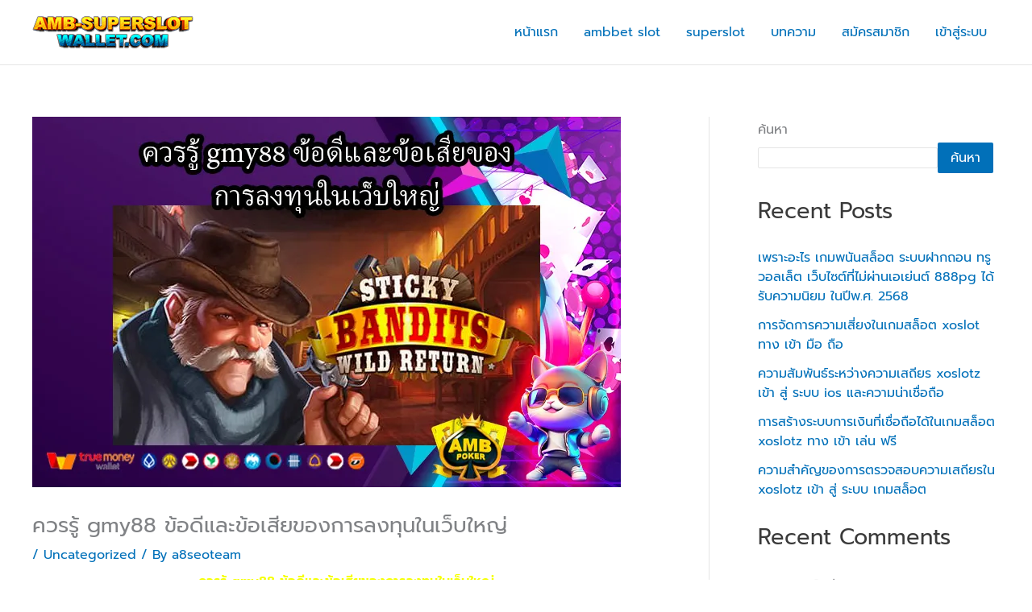

--- FILE ---
content_type: text/html; charset=UTF-8
request_url: https://amb-superslot-wallet.com/%E0%B8%84%E0%B8%A7%E0%B8%A3%E0%B8%A3%E0%B8%B9%E0%B9%89-gmy88-%E0%B8%82%E0%B9%89%E0%B8%AD%E0%B8%94%E0%B8%B5%E0%B9%81%E0%B8%A5%E0%B8%B0%E0%B8%82%E0%B9%89%E0%B8%AD%E0%B9%80%E0%B8%AA%E0%B8%B5%E0%B8%A2/
body_size: 42785
content:
<!DOCTYPE html>
<html lang="th">
<head><meta charset="UTF-8"><script>if(navigator.userAgent.match(/MSIE|Internet Explorer/i)||navigator.userAgent.match(/Trident\/7\..*?rv:11/i)){var href=document.location.href;if(!href.match(/[?&]nowprocket/)){if(href.indexOf("?")==-1){if(href.indexOf("#")==-1){document.location.href=href+"?nowprocket=1"}else{document.location.href=href.replace("#","?nowprocket=1#")}}else{if(href.indexOf("#")==-1){document.location.href=href+"&nowprocket=1"}else{document.location.href=href.replace("#","&nowprocket=1#")}}}}</script><script>(()=>{class RocketLazyLoadScripts{constructor(){this.v="2.0.3",this.userEvents=["keydown","keyup","mousedown","mouseup","mousemove","mouseover","mouseenter","mouseout","mouseleave","touchmove","touchstart","touchend","touchcancel","wheel","click","dblclick","input","visibilitychange"],this.attributeEvents=["onblur","onclick","oncontextmenu","ondblclick","onfocus","onmousedown","onmouseenter","onmouseleave","onmousemove","onmouseout","onmouseover","onmouseup","onmousewheel","onscroll","onsubmit"]}async t(){this.i(),this.o(),/iP(ad|hone)/.test(navigator.userAgent)&&this.h(),this.u(),this.l(this),this.m(),this.k(this),this.p(this),this._(),await Promise.all([this.R(),this.L()]),this.lastBreath=Date.now(),this.S(this),this.P(),this.D(),this.O(),this.M(),await this.C(this.delayedScripts.normal),await this.C(this.delayedScripts.defer),await this.C(this.delayedScripts.async),this.F("domReady"),await this.T(),await this.j(),await this.I(),this.F("windowLoad"),await this.A(),window.dispatchEvent(new Event("rocket-allScriptsLoaded")),this.everythingLoaded=!0,this.lastTouchEnd&&await new Promise((t=>setTimeout(t,500-Date.now()+this.lastTouchEnd))),this.H(),this.F("all"),this.U(),this.W()}i(){this.CSPIssue=sessionStorage.getItem("rocketCSPIssue"),document.addEventListener("securitypolicyviolation",(t=>{this.CSPIssue||"script-src-elem"!==t.violatedDirective||"data"!==t.blockedURI||(this.CSPIssue=!0,sessionStorage.setItem("rocketCSPIssue",!0))}),{isRocket:!0})}o(){window.addEventListener("pageshow",(t=>{this.persisted=t.persisted,this.realWindowLoadedFired=!0}),{isRocket:!0}),window.addEventListener("pagehide",(()=>{this.onFirstUserAction=null}),{isRocket:!0})}h(){let t;function e(e){t=e}window.addEventListener("touchstart",e,{isRocket:!0}),window.addEventListener("touchend",(function i(o){Math.abs(o.changedTouches[0].pageX-t.changedTouches[0].pageX)<10&&Math.abs(o.changedTouches[0].pageY-t.changedTouches[0].pageY)<10&&o.timeStamp-t.timeStamp<200&&(o.target.dispatchEvent(new PointerEvent("click",{target:o.target,bubbles:!0,cancelable:!0,detail:1})),event.preventDefault(),window.removeEventListener("touchstart",e,{isRocket:!0}),window.removeEventListener("touchend",i,{isRocket:!0}))}),{isRocket:!0})}q(t){this.userActionTriggered||("mousemove"!==t.type||this.firstMousemoveIgnored?"keyup"===t.type||"mouseover"===t.type||"mouseout"===t.type||(this.userActionTriggered=!0,this.onFirstUserAction&&this.onFirstUserAction()):this.firstMousemoveIgnored=!0),"click"===t.type&&t.preventDefault(),this.savedUserEvents.length>0&&(t.stopPropagation(),t.stopImmediatePropagation()),"touchstart"===this.lastEvent&&"touchend"===t.type&&(this.lastTouchEnd=Date.now()),"click"===t.type&&(this.lastTouchEnd=0),this.lastEvent=t.type,this.savedUserEvents.push(t)}u(){this.savedUserEvents=[],this.userEventHandler=this.q.bind(this),this.userEvents.forEach((t=>window.addEventListener(t,this.userEventHandler,{passive:!1,isRocket:!0})))}U(){this.userEvents.forEach((t=>window.removeEventListener(t,this.userEventHandler,{passive:!1,isRocket:!0}))),this.savedUserEvents.forEach((t=>{t.target.dispatchEvent(new window[t.constructor.name](t.type,t))}))}m(){this.eventsMutationObserver=new MutationObserver((t=>{const e="return false";for(const i of t){if("attributes"===i.type){const t=i.target.getAttribute(i.attributeName);t&&t!==e&&(i.target.setAttribute("data-rocket-"+i.attributeName,t),i.target["rocket"+i.attributeName]=new Function("event",t),i.target.setAttribute(i.attributeName,e))}"childList"===i.type&&i.addedNodes.forEach((t=>{if(t.nodeType===Node.ELEMENT_NODE)for(const i of t.attributes)this.attributeEvents.includes(i.name)&&i.value&&""!==i.value&&(t.setAttribute("data-rocket-"+i.name,i.value),t["rocket"+i.name]=new Function("event",i.value),t.setAttribute(i.name,e))}))}})),this.eventsMutationObserver.observe(document,{subtree:!0,childList:!0,attributeFilter:this.attributeEvents})}H(){this.eventsMutationObserver.disconnect(),this.attributeEvents.forEach((t=>{document.querySelectorAll("[data-rocket-"+t+"]").forEach((e=>{e.setAttribute(t,e.getAttribute("data-rocket-"+t)),e.removeAttribute("data-rocket-"+t)}))}))}k(t){Object.defineProperty(HTMLElement.prototype,"onclick",{get(){return this.rocketonclick||null},set(e){this.rocketonclick=e,this.setAttribute(t.everythingLoaded?"onclick":"data-rocket-onclick","this.rocketonclick(event)")}})}S(t){function e(e,i){let o=e[i];e[i]=null,Object.defineProperty(e,i,{get:()=>o,set(s){t.everythingLoaded?o=s:e["rocket"+i]=o=s}})}e(document,"onreadystatechange"),e(window,"onload"),e(window,"onpageshow");try{Object.defineProperty(document,"readyState",{get:()=>t.rocketReadyState,set(e){t.rocketReadyState=e},configurable:!0}),document.readyState="loading"}catch(t){console.log("WPRocket DJE readyState conflict, bypassing")}}l(t){this.originalAddEventListener=EventTarget.prototype.addEventListener,this.originalRemoveEventListener=EventTarget.prototype.removeEventListener,this.savedEventListeners=[],EventTarget.prototype.addEventListener=function(e,i,o){o&&o.isRocket||!t.B(e,this)&&!t.userEvents.includes(e)||t.B(e,this)&&!t.userActionTriggered||e.startsWith("rocket-")||t.everythingLoaded?t.originalAddEventListener.call(this,e,i,o):t.savedEventListeners.push({target:this,remove:!1,type:e,func:i,options:o})},EventTarget.prototype.removeEventListener=function(e,i,o){o&&o.isRocket||!t.B(e,this)&&!t.userEvents.includes(e)||t.B(e,this)&&!t.userActionTriggered||e.startsWith("rocket-")||t.everythingLoaded?t.originalRemoveEventListener.call(this,e,i,o):t.savedEventListeners.push({target:this,remove:!0,type:e,func:i,options:o})}}F(t){"all"===t&&(EventTarget.prototype.addEventListener=this.originalAddEventListener,EventTarget.prototype.removeEventListener=this.originalRemoveEventListener),this.savedEventListeners=this.savedEventListeners.filter((e=>{let i=e.type,o=e.target||window;return"domReady"===t&&"DOMContentLoaded"!==i&&"readystatechange"!==i||("windowLoad"===t&&"load"!==i&&"readystatechange"!==i&&"pageshow"!==i||(this.B(i,o)&&(i="rocket-"+i),e.remove?o.removeEventListener(i,e.func,e.options):o.addEventListener(i,e.func,e.options),!1))}))}p(t){let e;function i(e){return t.everythingLoaded?e:e.split(" ").map((t=>"load"===t||t.startsWith("load.")?"rocket-jquery-load":t)).join(" ")}function o(o){function s(e){const s=o.fn[e];o.fn[e]=o.fn.init.prototype[e]=function(){return this[0]===window&&t.userActionTriggered&&("string"==typeof arguments[0]||arguments[0]instanceof String?arguments[0]=i(arguments[0]):"object"==typeof arguments[0]&&Object.keys(arguments[0]).forEach((t=>{const e=arguments[0][t];delete arguments[0][t],arguments[0][i(t)]=e}))),s.apply(this,arguments),this}}if(o&&o.fn&&!t.allJQueries.includes(o)){const e={DOMContentLoaded:[],"rocket-DOMContentLoaded":[]};for(const t in e)document.addEventListener(t,(()=>{e[t].forEach((t=>t()))}),{isRocket:!0});o.fn.ready=o.fn.init.prototype.ready=function(i){function s(){parseInt(o.fn.jquery)>2?setTimeout((()=>i.bind(document)(o))):i.bind(document)(o)}return t.realDomReadyFired?!t.userActionTriggered||t.fauxDomReadyFired?s():e["rocket-DOMContentLoaded"].push(s):e.DOMContentLoaded.push(s),o([])},s("on"),s("one"),s("off"),t.allJQueries.push(o)}e=o}t.allJQueries=[],o(window.jQuery),Object.defineProperty(window,"jQuery",{get:()=>e,set(t){o(t)}})}P(){const t=new Map;document.write=document.writeln=function(e){const i=document.currentScript,o=document.createRange(),s=i.parentElement;let n=t.get(i);void 0===n&&(n=i.nextSibling,t.set(i,n));const c=document.createDocumentFragment();o.setStart(c,0),c.appendChild(o.createContextualFragment(e)),s.insertBefore(c,n)}}async R(){return new Promise((t=>{this.userActionTriggered?t():this.onFirstUserAction=t}))}async L(){return new Promise((t=>{document.addEventListener("DOMContentLoaded",(()=>{this.realDomReadyFired=!0,t()}),{isRocket:!0})}))}async I(){return this.realWindowLoadedFired?Promise.resolve():new Promise((t=>{window.addEventListener("load",t,{isRocket:!0})}))}M(){this.pendingScripts=[];this.scriptsMutationObserver=new MutationObserver((t=>{for(const e of t)e.addedNodes.forEach((t=>{"SCRIPT"!==t.tagName||t.noModule||t.isWPRocket||this.pendingScripts.push({script:t,promise:new Promise((e=>{const i=()=>{const i=this.pendingScripts.findIndex((e=>e.script===t));i>=0&&this.pendingScripts.splice(i,1),e()};t.addEventListener("load",i,{isRocket:!0}),t.addEventListener("error",i,{isRocket:!0}),setTimeout(i,1e3)}))})}))})),this.scriptsMutationObserver.observe(document,{childList:!0,subtree:!0})}async j(){await this.J(),this.pendingScripts.length?(await this.pendingScripts[0].promise,await this.j()):this.scriptsMutationObserver.disconnect()}D(){this.delayedScripts={normal:[],async:[],defer:[]},document.querySelectorAll("script[type$=rocketlazyloadscript]").forEach((t=>{t.hasAttribute("data-rocket-src")?t.hasAttribute("async")&&!1!==t.async?this.delayedScripts.async.push(t):t.hasAttribute("defer")&&!1!==t.defer||"module"===t.getAttribute("data-rocket-type")?this.delayedScripts.defer.push(t):this.delayedScripts.normal.push(t):this.delayedScripts.normal.push(t)}))}async _(){await this.L();let t=[];document.querySelectorAll("script[type$=rocketlazyloadscript][data-rocket-src]").forEach((e=>{let i=e.getAttribute("data-rocket-src");if(i&&!i.startsWith("data:")){i.startsWith("//")&&(i=location.protocol+i);try{const o=new URL(i).origin;o!==location.origin&&t.push({src:o,crossOrigin:e.crossOrigin||"module"===e.getAttribute("data-rocket-type")})}catch(t){}}})),t=[...new Map(t.map((t=>[JSON.stringify(t),t]))).values()],this.N(t,"preconnect")}async $(t){if(await this.G(),!0!==t.noModule||!("noModule"in HTMLScriptElement.prototype))return new Promise((e=>{let i;function o(){(i||t).setAttribute("data-rocket-status","executed"),e()}try{if(navigator.userAgent.includes("Firefox/")||""===navigator.vendor||this.CSPIssue)i=document.createElement("script"),[...t.attributes].forEach((t=>{let e=t.nodeName;"type"!==e&&("data-rocket-type"===e&&(e="type"),"data-rocket-src"===e&&(e="src"),i.setAttribute(e,t.nodeValue))})),t.text&&(i.text=t.text),t.nonce&&(i.nonce=t.nonce),i.hasAttribute("src")?(i.addEventListener("load",o,{isRocket:!0}),i.addEventListener("error",(()=>{i.setAttribute("data-rocket-status","failed-network"),e()}),{isRocket:!0}),setTimeout((()=>{i.isConnected||e()}),1)):(i.text=t.text,o()),i.isWPRocket=!0,t.parentNode.replaceChild(i,t);else{const i=t.getAttribute("data-rocket-type"),s=t.getAttribute("data-rocket-src");i?(t.type=i,t.removeAttribute("data-rocket-type")):t.removeAttribute("type"),t.addEventListener("load",o,{isRocket:!0}),t.addEventListener("error",(i=>{this.CSPIssue&&i.target.src.startsWith("data:")?(console.log("WPRocket: CSP fallback activated"),t.removeAttribute("src"),this.$(t).then(e)):(t.setAttribute("data-rocket-status","failed-network"),e())}),{isRocket:!0}),s?(t.fetchPriority="high",t.removeAttribute("data-rocket-src"),t.src=s):t.src="data:text/javascript;base64,"+window.btoa(unescape(encodeURIComponent(t.text)))}}catch(i){t.setAttribute("data-rocket-status","failed-transform"),e()}}));t.setAttribute("data-rocket-status","skipped")}async C(t){const e=t.shift();return e?(e.isConnected&&await this.$(e),this.C(t)):Promise.resolve()}O(){this.N([...this.delayedScripts.normal,...this.delayedScripts.defer,...this.delayedScripts.async],"preload")}N(t,e){this.trash=this.trash||[];let i=!0;var o=document.createDocumentFragment();t.forEach((t=>{const s=t.getAttribute&&t.getAttribute("data-rocket-src")||t.src;if(s&&!s.startsWith("data:")){const n=document.createElement("link");n.href=s,n.rel=e,"preconnect"!==e&&(n.as="script",n.fetchPriority=i?"high":"low"),t.getAttribute&&"module"===t.getAttribute("data-rocket-type")&&(n.crossOrigin=!0),t.crossOrigin&&(n.crossOrigin=t.crossOrigin),t.integrity&&(n.integrity=t.integrity),t.nonce&&(n.nonce=t.nonce),o.appendChild(n),this.trash.push(n),i=!1}})),document.head.appendChild(o)}W(){this.trash.forEach((t=>t.remove()))}async T(){try{document.readyState="interactive"}catch(t){}this.fauxDomReadyFired=!0;try{await this.G(),document.dispatchEvent(new Event("rocket-readystatechange")),await this.G(),document.rocketonreadystatechange&&document.rocketonreadystatechange(),await this.G(),document.dispatchEvent(new Event("rocket-DOMContentLoaded")),await this.G(),window.dispatchEvent(new Event("rocket-DOMContentLoaded"))}catch(t){console.error(t)}}async A(){try{document.readyState="complete"}catch(t){}try{await this.G(),document.dispatchEvent(new Event("rocket-readystatechange")),await this.G(),document.rocketonreadystatechange&&document.rocketonreadystatechange(),await this.G(),window.dispatchEvent(new Event("rocket-load")),await this.G(),window.rocketonload&&window.rocketonload(),await this.G(),this.allJQueries.forEach((t=>t(window).trigger("rocket-jquery-load"))),await this.G();const t=new Event("rocket-pageshow");t.persisted=this.persisted,window.dispatchEvent(t),await this.G(),window.rocketonpageshow&&window.rocketonpageshow({persisted:this.persisted})}catch(t){console.error(t)}}async G(){Date.now()-this.lastBreath>45&&(await this.J(),this.lastBreath=Date.now())}async J(){return document.hidden?new Promise((t=>setTimeout(t))):new Promise((t=>requestAnimationFrame(t)))}B(t,e){return e===document&&"readystatechange"===t||(e===document&&"DOMContentLoaded"===t||(e===window&&"DOMContentLoaded"===t||(e===window&&"load"===t||e===window&&"pageshow"===t)))}static run(){(new RocketLazyLoadScripts).t()}}RocketLazyLoadScripts.run()})();</script>

<meta name="viewport" content="width=device-width, initial-scale=1">
	<link rel="profile" href="https://gmpg.org/xfn/11"> 
	<meta name='robots' content='index, follow, max-image-preview:large, max-snippet:-1, max-video-preview:-1' />

	<!-- This site is optimized with the Yoast SEO plugin v26.8 - https://yoast.com/product/yoast-seo-wordpress/ -->
	<title>ควรรู้ gmy88 ข้อดีและข้อเสียของการลงทุนในเว็บ</title>
<link data-rocket-preload as="style" href="https://fonts.googleapis.com/css?family=Prompt%3A400%2C%2C600%7CRoboto%3A100%2C100italic%2C200%2C200italic%2C300%2C300italic%2C400%2C400italic%2C500%2C500italic%2C600%2C600italic%2C700%2C700italic%2C800%2C800italic%2C900%2C900italic%7CRoboto%20Slab%3A100%2C100italic%2C200%2C200italic%2C300%2C300italic%2C400%2C400italic%2C500%2C500italic%2C600%2C600italic%2C700%2C700italic%2C800%2C800italic%2C900%2C900italic%7CPrompt%3A100%2C100italic%2C200%2C200italic%2C300%2C300italic%2C400%2C400italic%2C500%2C500italic%2C600%2C600italic%2C700%2C700italic%2C800%2C800italic%2C900%2C900italic&#038;display=swap" rel="preload">
<link href="https://fonts.googleapis.com/css?family=Prompt%3A400%2C%2C600%7CRoboto%3A100%2C100italic%2C200%2C200italic%2C300%2C300italic%2C400%2C400italic%2C500%2C500italic%2C600%2C600italic%2C700%2C700italic%2C800%2C800italic%2C900%2C900italic%7CRoboto%20Slab%3A100%2C100italic%2C200%2C200italic%2C300%2C300italic%2C400%2C400italic%2C500%2C500italic%2C600%2C600italic%2C700%2C700italic%2C800%2C800italic%2C900%2C900italic%7CPrompt%3A100%2C100italic%2C200%2C200italic%2C300%2C300italic%2C400%2C400italic%2C500%2C500italic%2C600%2C600italic%2C700%2C700italic%2C800%2C800italic%2C900%2C900italic&#038;display=swap" media="print" onload="this.media=&#039;all&#039;" rel="stylesheet">
<noscript><link rel="stylesheet" href="https://fonts.googleapis.com/css?family=Prompt%3A400%2C%2C600%7CRoboto%3A100%2C100italic%2C200%2C200italic%2C300%2C300italic%2C400%2C400italic%2C500%2C500italic%2C600%2C600italic%2C700%2C700italic%2C800%2C800italic%2C900%2C900italic%7CRoboto%20Slab%3A100%2C100italic%2C200%2C200italic%2C300%2C300italic%2C400%2C400italic%2C500%2C500italic%2C600%2C600italic%2C700%2C700italic%2C800%2C800italic%2C900%2C900italic%7CPrompt%3A100%2C100italic%2C200%2C200italic%2C300%2C300italic%2C400%2C400italic%2C500%2C500italic%2C600%2C600italic%2C700%2C700italic%2C800%2C800italic%2C900%2C900italic&#038;display=swap"></noscript>
<link crossorigin data-rocket-preload as="font" href="https://fonts.gstatic.com/s/prompt/v12/-W__XJnvUD7dzB2KdNodVkI.woff2" rel="preload">
<link crossorigin data-rocket-preload as="font" href="https://fonts.gstatic.com/s/prompt/v12/-W__XJnvUD7dzB2KYNod.woff2" rel="preload">
<link crossorigin data-rocket-preload as="font" href="https://fonts.gstatic.com/s/prompt/v12/-W_8XJnvUD7dzB2Cv_4IfWMuQ5Q.woff2" rel="preload">
<link crossorigin data-rocket-preload as="font" href="https://fonts.gstatic.com/s/prompt/v12/-W_8XJnvUD7dzB2Cv_4IaWMu.woff2" rel="preload">
<link crossorigin data-rocket-preload as="font" href="https://fonts.gstatic.com/s/roboto/v49/KFO7CnqEu92Fr1ME7kSn66aGLdTylUAMa3yUBA.woff2" rel="preload">
<link crossorigin data-rocket-preload as="font" href="https://fonts.gstatic.com/s/prompt/v12/-W_8XJnvUD7dzB2C2_8IfWMuQ5Q.woff2" rel="preload">
<link crossorigin data-rocket-preload as="font" href="https://fonts.gstatic.com/s/prompt/v12/-W_8XJnvUD7dzB2C2_8IaWMu.woff2" rel="preload">
<style id="wpr-usedcss">img:is([sizes=auto i],[sizes^="auto," i]){contain-intrinsic-size:3000px 1500px}address,body,dl,dt,fieldset,figure,h1,h2,html,iframe,legend,li,ol,p,textarea,ul{border:0;font-size:100%;font-style:inherit;font-weight:inherit;margin:0;outline:0;padding:0;vertical-align:baseline}html{-webkit-text-size-adjust:100%;-ms-text-size-adjust:100%}body{margin:0}main,nav{display:block}progress{display:inline-block;vertical-align:baseline}a{background-color:transparent}a:active{outline:0}a,a:focus,a:hover,a:visited{text-decoration:none}img{border:0}svg:not(:root){overflow:hidden}figure{margin:0}code{font-size:1em}button,input,optgroup,select,textarea{color:inherit;font:inherit;margin:0}button{overflow:visible}button,select{text-transform:none}button,html input[type=button],input[type=submit]{-webkit-appearance:button;cursor:pointer}button[disabled],html input[disabled]{cursor:default}button::-moz-focus-inner,input::-moz-focus-inner{border:0;padding:0}input{line-height:normal}input[type=checkbox],input[type=radio]{box-sizing:border-box;padding:0}input[type=number]::-webkit-inner-spin-button,input[type=number]::-webkit-outer-spin-button{height:auto}input[type=search]{-webkit-appearance:textfield;box-sizing:content-box}input[type=search]::-webkit-search-cancel-button,input[type=search]::-webkit-search-decoration{-webkit-appearance:none}fieldset{border:1px solid var(--ast-border-color);margin:0;padding:.35em .625em .75em}legend{border:0;padding:0}fieldset legend{margin-bottom:1.5em;padding:0 .5em}textarea{overflow:auto}optgroup{font-weight:700}table{border-collapse:collapse;border-spacing:0}th{padding:0}.ast-container{max-width:100%}.ast-container{margin-left:auto;margin-right:auto;padding-left:20px;padding-right:20px}h1,h2{clear:both}.entry-content :where(h1),h1{color:#808285;font-size:2em;line-height:1.2}.entry-content :where(h2),h2{color:#808285;font-size:1.7em;line-height:1.3}.entry-content :where(h3){color:#808285;font-size:1.5em;line-height:1.4}.entry-content :where(h4){color:#808285;line-height:1.5;font-size:1.3em}.entry-content :where(h5){color:#808285;line-height:1.6;font-size:1.2em}.entry-content :where(h6){color:#808285;line-height:1.7;font-size:1.1em}html{box-sizing:border-box}*,:after,:before{box-sizing:inherit}body{color:#808285;background:#fff;font-style:normal}ol,ul{margin:0 0 1.5em 3em}ul{list-style:disc}ol{list-style:decimal}li>ol,li>ul{margin-bottom:0;margin-left:1.5em}dt{font-weight:600}b{font-weight:700}em{font-style:italic}address{margin:0 0 1.5em}address{font-style:italic}code,tt{font:1em Monaco,Consolas,"Andale Mono","DejaVu Sans Mono",monospace}img{height:auto;max-width:100%}.button,button,input,select,textarea{color:#808285;font-weight:400;font-size:100%;margin:0;vertical-align:baseline}button,input{line-height:normal}table,th{border:1px solid var(--ast-border-color)}table{border-collapse:separate;border-spacing:0;border-width:1px 0 0 1px;margin:0 0 1.5em;width:100%}th{font-weight:600}th{padding:.7em 1em;border-width:0 1px 1px 0}.button,button,input[type=button],input[type=submit]{border:1px solid;border-color:var(--ast-border-color);border-radius:2px;background:#e6e6e6;padding:.6em 1em .4em;color:#fff}.button:focus,.button:hover,button:focus,button:hover,input[type=button]:focus,input[type=button]:hover,input[type=submit]:focus,input[type=submit]:hover{color:#fff;border-color:var(--ast-border-color)}.button:active,.button:focus,button:active,button:focus,input[type=button]:active,input[type=button]:focus,input[type=submit]:active,input[type=submit]:focus{border-color:var(--ast-border-color);outline:0}input[type=email],input[type=password],input[type=search],input[type=text],input[type=url],textarea{color:#666;border:1px solid var(--ast-border-color);border-radius:2px;-webkit-appearance:none}input[type=email]:focus,input[type=password]:focus,input[type=search]:focus,input[type=text]:focus,input[type=url]:focus,textarea:focus{color:#111}textarea{padding-left:3px;width:100%}a{color:#4169e1}a:focus,a:hover{color:#191970}a:focus{outline:dotted thin}a:hover{outline:0}.screen-reader-text{border:0;clip:rect(1px,1px,1px,1px);height:1px;margin:-1px;overflow:hidden;padding:0;position:absolute;width:1px;word-wrap:normal!important}.screen-reader-text:focus{background-color:#f1f1f1;border-radius:2px;box-shadow:0 0 2px 2px rgba(0,0,0,.6);clip:auto!important;color:#21759b;display:block;font-size:12.25px;font-size:.875rem;height:auto;left:5px;line-height:normal;padding:15px 23px 14px;text-decoration:none;top:5px;width:auto;z-index:100000}.aligncenter{clear:both;text-align:center;display:block;margin-left:auto;margin-right:auto}iframe,object{max-width:100%}.wp-caption{margin-bottom:1.5em;max-width:100%}.wp-caption img[class*=wp-image-]{display:block;margin-left:auto;margin-right:auto}.wp-caption .wp-caption-text{margin:.8075em 0}.wp-caption-text{text-align:center}::selection{color:#fff;background:#0274be}body{-webkit-font-smoothing:antialiased;-moz-osx-font-smoothing:grayscale}body:not(.logged-in){position:relative}#page{position:relative}a,a:focus{text-decoration:none}.secondary a *,.site-footer a *,.site-header a *,a{transition:all .2s linear}img{vertical-align:middle}.entry-content :where(h1,h2,h3,h4,h5,h6){margin-bottom:20px}p{margin-bottom:1.75em}.button,input[type=button],input[type=submit]{border-radius:0;padding:18px 30px;border:0;box-shadow:none;text-shadow:none}.button:hover,input[type=button]:hover,input[type=submit]:hover{box-shadow:none}.button:active,.button:focus,input[type=button]:active,input[type=button]:focus,input[type=submit]:active,input[type=submit]:focus{box-shadow:none}.site-title{font-weight:400}.site-title{margin-bottom:0}.site-title a,.site-title:focus a,.site-title:hover a{transition:all .2s linear}.site-title a,.site-title a:focus,.site-title a:hover,.site-title a:visited{color:#222}.search-form .search-field{outline:0}.ast-search-menu-icon{position:relative;z-index:3}.site .skip-link{background-color:#f1f1f1;box-shadow:0 0 1px 1px rgba(0,0,0,.2);color:#21759b;display:block;font-family:Montserrat,"Helvetica Neue",sans-serif;font-size:14px;font-weight:700;left:-9999em;outline:0;padding:15px 23px 14px;text-decoration:none;text-transform:none;top:-9999em}.site .skip-link:focus{clip:auto;height:auto;left:6px;top:7px;width:auto;z-index:100000;outline:dotted thin}input,select{line-height:1}body,button,input[type=button],input[type=submit],textarea{line-height:1.85714285714286}.site-title a{line-height:1.2}.ast-single-post .entry-title,.ast-single-post .entry-title a{line-height:1.2}.entry-title,.entry-title a{font-weight:var(--ast-blog-title-font-weight,normal)}body{background-color:#fff}#page{display:block}#primary,#secondary{width:100%}#primary{margin:4em 0}@media (min-width:993px){.ast-right-sidebar #primary{padding-right:60px}}@media (max-width:992px){.ast-right-sidebar #primary{padding-right:30px}}.ast-search-icon .astra-search-icon{font-size:1.3em}.main-navigation{height:100%;-js-display:inline-flex;display:inline-flex}.main-navigation ul{list-style:none;margin:0;padding-left:0;position:relative}.main-header-menu .menu-link,.main-header-menu>a{text-decoration:none;padding:0 1em;display:inline-block;transition:all .2s linear}.main-header-menu .menu-item{position:relative}.main-header-menu .menu-item.focus>.sub-menu,.main-header-menu .menu-item:hover>.sub-menu,.main-header-menu .menu-item>.sub-menu.toggled-on{right:auto;left:0;visibility:visible}.main-header-menu .menu-item.focus>.sub-menu .sub-menu.toggled-on,.main-header-menu .menu-item:hover>.sub-menu .sub-menu.toggled-on,.main-header-menu .menu-item>.sub-menu.toggled-on .sub-menu.toggled-on{left:100%;right:auto;visibility:visible}.main-header-menu .sub-menu{width:240px;background:#fff;left:-999em;position:absolute;top:100%;z-index:99999;visibility:hidden}@media (min-width:769px){.main-header-menu .sub-menu .menu-item.focus>.sub-menu,.main-header-menu .sub-menu .menu-item:hover>.sub-menu{left:100%;right:auto}}.main-header-menu .sub-menu .menu-link{padding:.9em 1em;display:block;word-wrap:break-word}#ast-desktop-header .main-header-menu .sub-menu .menu-item.menu-item-has-children>.menu-link .ast-header-navigation-arrow{position:absolute;right:.6em;top:50%;transform:translate(0,-50%) rotate(270deg)}.main-header-menu .sub-menu .sub-menu{top:0}.submenu-with-border .sub-menu{border-width:1px;border-style:solid}.submenu-with-border .sub-menu .menu-link{border-width:0 0 1px;border-style:solid}.submenu-with-border .sub-menu .sub-menu{top:-2px}.ast-desktop .submenu-with-border .sub-menu>.menu-item:last-child>.menu-link{border-bottom-style:none}.ast-header-break-point .main-navigation{padding-left:0}.ast-header-break-point .main-navigation ul .menu-item .menu-link{padding:0 20px;display:inline-block;width:100%;border:0;border-bottom-width:1px;border-style:solid;border-color:var(--ast-border-color)}.ast-header-break-point .main-navigation .sub-menu .menu-item .menu-link{padding-left:30px}.ast-header-break-point .main-navigation .sub-menu .menu-item .menu-item .menu-link{padding-left:40px}.ast-header-break-point .main-navigation .sub-menu .menu-item .menu-item .menu-item .menu-link{padding-left:50px}.ast-header-break-point .main-navigation .sub-menu .menu-item .menu-item .menu-item .menu-item .menu-link{padding-left:60px}.ast-header-break-point .main-header-menu{background-color:#f9f9f9;border-top-width:0}.ast-header-break-point .main-header-menu .sub-menu{background-color:#f9f9f9;position:static;opacity:1;visibility:visible;border:0;width:auto}.ast-header-break-point .submenu-with-border .sub-menu{border:0}.ast-header-break-point .dropdown-menu-toggle{display:none}.ast-button-wrap{display:inline-block}.ast-button-wrap button{box-shadow:none;border:none}.ast-button-wrap .menu-toggle{padding:0;width:2.2em;height:2.1em;font-size:1.5em;font-weight:400;border-radius:2px;-webkit-font-smoothing:antialiased;-moz-osx-font-smoothing:grayscale;border-radius:2px;vertical-align:middle;line-height:1.85714285714286}.ast-button-wrap .menu-toggle.main-header-menu-toggle{padding:0 .5em;width:auto;text-align:center}.ast-button-wrap .menu-toggle:focus{outline:dotted thin}.header-main-layout-1 .ast-main-header-bar-alignment{margin-left:auto}.site-navigation{height:100%}.site-header .menu-link *{transition:none}.ast-header-break-point .main-header-bar-navigation{flex:auto}.ast-header-break-point .ast-main-header-bar-alignment{display:block;width:100%;flex:auto;order:4}.site-main .post-navigation{margin:0 0 1.5em;overflow:hidden}.post-navigation .nav-previous{position:relative;text-align:left}.post-navigation .nav-next{grid-column-start:2;text-align:right}.post-navigation a{background:0 0;font-size:1.06666rem;font-size:1rem;padding:0 var(--ast-post-nav-space,1.5em);height:2.33333em;line-height:calc(2.33333em - 3px)}.sticky{display:block}.hentry{margin:0 0 1.5em}.entry-content>:last-child{margin-bottom:0}body{overflow-x:hidden}.widget{margin:0 0 2.8em}.widget:last-child{margin-bottom:0}.widget select{max-width:100%}.widget ul{margin:0;list-style-type:none}#secondary .wp-block-search__input{line-height:1}#secondary .wp-block-search__button{padding:.7em 1em}.widget_search .search-form{position:relative;padding:0;background:initial;color:inherit}.widget_search .search-form>label{position:relative}.widget_search .search-form button{position:absolute;top:0;right:15px;border:none;padding:0;cursor:pointer;background:0 0}.widget_search .search-form input[type=submit],.widget_search .search-form input[type=submit]:focus,.widget_search .search-form input[type=submit]:hover{padding:13px 20px;border-radius:2px;border:none;top:0;right:0;position:absolute;color:transparent;background:0 0;max-width:45px;z-index:2}.widget_search .search-form .search-field{background:var(--ast-widget-bg-color);border-width:1px;border-color:var(--ast-border-color);border-radius:2px}.widget_search .search-field,.widget_search .search-field:focus{width:100%;padding:12px 45px 12px 15px}.ast-builder-grid-row{display:grid;grid-template-columns:auto auto;align-items:center;grid-column-gap:20px;overflow-wrap:anywhere}.ast-builder-grid-row>.site-header-section{flex-wrap:nowrap}.ast-builder-footer-grid-columns{grid-column-gap:50px}.ast-builder-layout-element{align-items:center}.site-header-section{height:100%;min-height:0;align-items:center}.site-header-section>*{padding:0 10px}.site-header-section>div:first-child{padding-left:0}.site-header-section>div:last-child{padding-right:0}.site-header-section .ast-builder-menu{align-items:center}.ast-grid-right-section{justify-content:flex-end}.ast-grid-right-section .ast-site-identity>:first-child{text-align:right}.ast-logo-title-inline .ast-site-identity{padding:1em 0;-js-display:inline-flex;display:inline-flex;vertical-align:middle;align-items:center;transition:all .2s linear}.ahfb-svg-iconset{-js-display:inline-flex;display:inline-flex;align-self:center}.ahfb-svg-iconset svg{width:17px;height:17px;transition:none}.ahfb-svg-iconset svg>*{transition:none}.ast-footer-copyright p{margin-bottom:0}.ast-builder-grid-row-container{display:grid;align-content:center}.main-header-bar .main-header-bar-navigation{height:100%}.ast-nav-menu .sub-menu{line-height:1.45}.ast-builder-menu .main-navigation{padding:0}.ast-builder-menu .main-navigation>ul{align-self:center}.ast-footer-copyright,.site-footer-focus-item{width:100%}#astra-footer-menu{margin:0;list-style:none;background:inherit}#astra-footer-menu>ul{margin:0;list-style:none;background:inherit}.ast-header-break-point #ast-mobile-header{display:block}.ast-header-break-point .main-header-bar-navigation{line-height:3}.ast-header-break-point .main-header-bar-navigation .menu-item-has-children>.ast-menu-toggle{display:inline-block;position:absolute;font-size:inherit;top:0;right:20px;cursor:pointer;-webkit-font-smoothing:antialiased;-moz-osx-font-smoothing:grayscale;padding:0 .907em;font-weight:400;line-height:inherit}.ast-header-break-point .main-header-bar-navigation .menu-item-has-children .sub-menu{display:none}.ast-header-break-point .ast-mobile-header-wrap .ast-main-header-wrap .main-header-bar-navigation .ast-submenu-expanded>.ast-menu-toggle::before{transform:rotateX(180deg)}.ast-header-break-point .ast-nav-menu .sub-menu{line-height:3}.site-footer-section{justify-content:center}.site-footer-section>*{margin-bottom:10px}.site-footer-section>:last-child{margin-bottom:0}.site-above-footer-wrap,.site-below-footer-wrap{padding-top:20px;padding-bottom:20px}.ast-hfb-header.ast-header-break-point .main-header-bar-navigation{width:100%;margin:0}.ast-hfb-header .menu-toggle.toggled .ast-mobile-svg{display:none}.ast-hfb-header .menu-toggle.toggled .ast-close-svg{display:block}.menu-toggle .ast-close-svg{display:none}.ast-mobile-header-wrap .menu-toggle .mobile-menu-toggle-icon{-js-display:inline-flex;display:inline-flex;align-self:center}.ast-mobile-header-wrap .ast-button-wrap .menu-toggle.main-header-menu-toggle{-js-display:flex;display:flex;align-items:center;width:auto;height:auto}.menu-toggle .mobile-menu-toggle-icon{-js-display:inline-flex;display:inline-flex;align-self:center}.ast-button-wrap .menu-toggle.main-header-menu-toggle{padding:.5em;align-items:center;-js-display:flex;display:flex}.site-header{z-index:99;position:relative}.main-header-bar-wrap{position:relative}.main-header-bar{background-color:#fff;border-bottom-color:var(--ast-border-color);border-bottom-style:solid}.ast-header-break-point .main-header-bar{border:0}.ast-header-break-point .main-header-bar{border-bottom-color:var(--ast-border-color);border-bottom-style:solid}.main-header-bar{margin-left:auto;margin-right:auto}.ast-desktop .main-header-menu.ast-menu-shadow .sub-menu{box-shadow:0 4px 10px -2px rgba(0,0,0,.1)}.site-branding{line-height:1;align-self:center}.ast-menu-toggle{display:none;background:0 0;color:inherit;border-style:dotted;border-color:transparent}.ast-menu-toggle:focus,.ast-menu-toggle:hover{background:0 0;border-color:inherit;color:inherit}.ast-menu-toggle:focus{outline:dotted thin}.ast-main-header-nav-open .main-header-bar{padding-bottom:0}.main-header-bar{z-index:4;position:relative}.main-header-bar .main-header-bar-navigation:empty{padding:0}.main-header-bar .main-header-bar-navigation .sub-menu{line-height:1.45}.main-header-bar .main-header-bar-navigation .menu-item-has-children>.menu-link:after{line-height:normal}.ast-site-identity{padding:1em 0}.ast-header-break-point .site-header .main-header-bar-wrap .site-branding{flex:1;align-self:center}.ast-header-break-point .ast-site-identity{width:100%}.ast-header-break-point .main-header-bar{display:block;line-height:3}.ast-header-break-point .main-header-bar .main-header-bar-navigation{line-height:3}.ast-header-break-point .main-header-bar .main-header-bar-navigation .sub-menu{line-height:3}.ast-header-break-point .main-header-bar .main-header-bar-navigation .menu-item-has-children .sub-menu{display:none}.ast-header-break-point .main-header-bar .main-header-bar-navigation .menu-item-has-children>.ast-menu-toggle{display:inline-block;position:absolute;font-size:inherit;top:-1px;right:20px;cursor:pointer;-webkit-font-smoothing:antialiased;-moz-osx-font-smoothing:grayscale;padding:0 .907em;font-weight:400;line-height:inherit;transition:all .2s}.ast-header-break-point .main-header-bar .main-header-bar-navigation .ast-submenu-expanded>.ast-menu-toggle::before{transform:rotateX(180deg)}.ast-header-break-point .main-header-bar .main-header-bar-navigation .main-header-menu{border-top-width:0}.ast-header-break-point .main-navigation{display:block;width:100%}.ast-header-break-point .main-navigation ul ul{left:auto;right:auto}.ast-header-break-point .main-navigation .stack-on-mobile li{width:100%}.ast-header-break-point .main-navigation .widget{margin-bottom:1em}.ast-header-break-point .main-navigation .widget li{width:auto}.ast-header-break-point .main-navigation .widget:last-child{margin-bottom:0}.ast-header-break-point .main-header-bar-navigation{width:calc(100% + 40px);margin:0 -20px}.ast-header-break-point .main-header-menu ul ul{top:0}.ast-header-break-point .ast-builder-menu{width:100%}.ast-header-break-point .ast-mobile-header-wrap .ast-flex.stack-on-mobile{flex-wrap:wrap}.ast-desktop .main-header-menu>.menu-item .sub-menu:before{position:absolute;content:'';top:0;left:0;width:100%;transform:translateY(-100%)}input[type=email],input[type=number],input[type=password],input[type=search],input[type=text],input[type=url],select,textarea{color:#666;padding:.75em;height:auto;border-width:1px;border-style:solid;border-color:var(--ast-border-color);border-radius:2px;background:var(--ast-comment-inputs-background);box-shadow:none;box-sizing:border-box;transition:all .2s linear}input[type=email]:focus,input[type=password]:focus,input[type=search]:focus,input[type=text]:focus,input[type=url]:focus,select:focus,textarea:focus{background-color:#fff;border-color:var(--ast-border-color);box-shadow:none}input[type=button],input[type=button]:focus,input[type=button]:hover,input[type=submit],input[type=submit]:focus,input[type=submit]:hover{box-shadow:none}textarea{width:100%}input[type=search]:focus{outline:dotted thin}.astra-dark-mode-enable input[type=email],.astra-dark-mode-enable input[type=number],.astra-dark-mode-enable input[type=password],.astra-dark-mode-enable input[type=search],.astra-dark-mode-enable input[type=text],.astra-dark-mode-enable input[type=url],.astra-dark-mode-enable textarea{background-color:var(--ast-global-color-secondary,--ast-global-color-5);color:var(--ast-global-color-2)!important;border:1px solid var(--ast-border-color)}.astra-dark-mode-enable input[type=email]:focus,.astra-dark-mode-enable input[type=number]:focus,.astra-dark-mode-enable input[type=password]:focus,.astra-dark-mode-enable input[type=search]:focus,.astra-dark-mode-enable input[type=text]:focus,.astra-dark-mode-enable input[type=url]:focus,.astra-dark-mode-enable textarea:focus{border:1px solid var(--ast-global-color-0)!important;background-color:var(--ast-global-color-secondary,--ast-global-color-5)!important}.astra-dark-mode-enable select{background-color:var(--ast-global-color-secondary,--ast-global-color-5);border-color:var(--ast-border-color);color:var(--ast-global-color-2)}.page .entry-header{margin-bottom:1.5em}.search .entry-header{margin-bottom:1em}.ast-single-post .entry-header.ast-header-without-markup{margin-bottom:0}.entry-header{margin-bottom:1.2em;word-wrap:break-word}.entry-content{word-wrap:break-word}.entry-content p{margin-bottom:1.6em}.entry-content::after{display:table;clear:both;content:''}.search .entry-title{line-height:1.3}.entry-title{margin-bottom:.2em}.search .site-content .content-area .search-form{margin-bottom:3em}.single .entry-header{margin-bottom:2em}.single .post-navigation{margin:0;padding:2em 0 0;border-top:1px solid var(--ast-single-post-border,var(--ast-border-color))}@media (max-width:768px){.single .post-navigation{padding-top:1.5em}}.single .post-navigation a{margin:2px;display:inline-block;color:#000}.single .post-navigation a p{white-space:nowrap;text-overflow:ellipsis;overflow:hidden}@media (min-width:421px){.single .post-navigation .nav-links{-js-display:flex;display:flex;width:100%}.single .post-navigation .nav-links:not(:has(.nav-previous)){justify-content:flex-end}.single .post-navigation .nav-links .nav-previous+.nav-next{width:50%}.single .post-navigation .nav-next,.single .post-navigation .nav-previous{width:50%}}@media (max-width:420px){.single .post-navigation .ast-left-arrow,.single .post-navigation .ast-right-arrow{display:none}.single .post-navigation .nav-links:not(:has(.nav-previous)){justify-content:flex-end}.single .post-navigation .nav-next,.single .post-navigation .nav-previous{width:50%}.single .post-navigation .nav-next a,.single .post-navigation .nav-previous a{max-width:95%;width:100%}.single .post-navigation .nav-previous{margin-bottom:1em}}.single .entry-header .post-thumb{margin-bottom:2em}.single .entry-header .post-thumb img{margin-top:0;margin-bottom:0}.page .has-post-thumbnail .post-thumb img{margin-bottom:1.5em}.ast-flex{-js-display:flex;display:flex;flex-wrap:wrap}.ast-inline-flex{-js-display:inline-flex;display:inline-flex;align-items:center;flex-wrap:wrap;align-content:center}.ast-flex-grow-1{flex-grow:1}:root{--ast-post-nav-space:0;--ast-container-default-xlg-padding:3em;--ast-container-default-lg-padding:3em;--ast-container-default-slg-padding:2em;--ast-container-default-md-padding:3em;--ast-container-default-sm-padding:3em;--ast-container-default-xs-padding:2.4em;--ast-container-default-xxs-padding:1.8em;--ast-code-block-background:#EEEEEE;--ast-comment-inputs-background:#FAFAFA;--ast-normal-container-width:1200px;--ast-narrow-container-width:750px;--ast-blog-title-font-weight:normal;--ast-blog-meta-weight:inherit;--ast-global-color-primary:var(--ast-global-color-5);--ast-global-color-secondary:var(--ast-global-color-4);--ast-global-color-alternate-background:var(--ast-global-color-7);--ast-global-color-subtle-background:var(--ast-global-color-6);--ast-bg-style-guide:#F8FAFC;--ast-shadow-style-guide:0px 0px 4px 0 #00000057;--ast-global-dark-bg-style:#fff;--ast-global-dark-lfs:#fbfbfb;--ast-widget-bg-color:#fafafa;--ast-wc-container-head-bg-color:#fbfbfb;--ast-title-layout-bg:#eeeeee;--ast-search-border-color:#e7e7e7;--ast-lifter-hover-bg:#e6e6e6;--ast-gallery-block-color:#000;--srfm-color-input-label:var(--ast-global-color-2)}html{font-size:100%}a{color:var(--ast-global-color-0)}a:focus,a:hover{color:var(--ast-global-color-1)}body,button,input,select,textarea{font-family:Prompt,sans-serif;font-weight:inherit;font-size:16px;font-size:1rem;line-height:var(--ast-body-line-height,1.65em)}.entry-content :where(h1,h2,h3,h4,h5,h6),.site-title,.site-title a,h1,h2{font-family:Prompt,sans-serif;font-weight:600}.ast-site-identity .site-title a{color:var(--ast-global-color-2)}.site-title{font-size:35px;font-size:2.1875rem;display:none}.entry-title{font-size:26px;font-size:1.625rem}.entry-content :where(h1),h1{font-size:30px;font-size:1.875rem;font-weight:600;font-family:Prompt,sans-serif;line-height:1.4em}.entry-content :where(h2),h2{font-size:27px;font-size:1.6875rem;font-weight:600;font-family:Prompt,sans-serif;line-height:1.3em}.entry-content :where(h3){font-size:26px;font-size:1.625rem;font-weight:600;font-family:Prompt,sans-serif;line-height:1.3em}.entry-content :where(h4){font-size:24px;font-size:1.5rem;line-height:1.2em;font-weight:600;font-family:Prompt,sans-serif}.entry-content :where(h5){font-size:20px;font-size:1.25rem;line-height:1.2em;font-weight:600;font-family:Prompt,sans-serif}.entry-content :where(h6){font-size:16px;font-size:1rem;line-height:1.25em;font-weight:600;font-family:Prompt,sans-serif}::selection{background-color:var(--ast-global-color-0);color:#fff}.entry-content :where(h1,h2,h3,h4,h5,h6),.entry-title a,body,h1,h2{color:var(--ast-global-color-3)}input:focus,input[type=email]:focus,input[type=password]:focus,input[type=search]:focus,input[type=text]:focus,input[type=url]:focus,textarea:focus{border-color:var(--ast-global-color-0)}input[type=checkbox]:checked,input[type=checkbox]:focus:checked,input[type=checkbox]:hover:checked,input[type=radio]:checked{border-color:var(--ast-global-color-0);background-color:var(--ast-global-color-0);box-shadow:none}.single .nav-links .nav-next,.single .nav-links .nav-previous{color:var(--ast-global-color-0)}.entry-meta,.entry-meta *{line-height:1.45;color:var(--ast-global-color-0)}.entry-meta a:not(.ast-button):focus,.entry-meta a:not(.ast-button):focus *,.entry-meta a:not(.ast-button):hover,.entry-meta a:not(.ast-button):hover *,.post-navigation a:hover{color:var(--ast-global-color-1)}.single .post-navigation a{color:var(--ast-global-color-0)}.ast-search-menu-icon form.search-form{padding-right:0}.ast-search-menu-icon.slide-search input.search-field{width:0}.search-form input.search-field:focus{outline:0}.widget .wp-block-heading{font-size:22px;font-size:1.375rem;color:var(--ast-global-color-2)}#secondary,#secondary button,#secondary input,#secondary select,#secondary textarea{font-size:16px;font-size:1rem}.ast-single-post .entry-content a{text-decoration:underline}.ast-single-post .elementor-widget-button .elementor-button,.entry-content .wp-block-latest-posts>li>a{text-decoration:none}#close:focus-visible,.ast-header-navigation-arrow:focus-visible,.ast-menu-toggle:focus-visible,.ast-search-menu-icon.slide-search a:focus-visible:focus-visible,.astra-search-icon:focus-visible,.site .skip-link:focus-visible,a:focus-visible{outline-style:dotted;outline-color:inherit;outline-width:thin}#ast-scroll-top:focus,.ast-mobile-popup-drawer.active .menu-toggle-close:focus,.wp-block-search__input:focus,[data-section=section-header-mobile-trigger] .ast-button-wrap .ast-mobile-menu-trigger-minimal:focus,input:focus,input[type=email]:focus,input[type=number]:focus,input[type=password]:focus,input[type=search]:focus,input[type=text]:focus,input[type=url]:focus,textarea:focus{border-style:dotted;border-color:inherit;border-width:thin}input{outline:0}.ast-logo-title-inline .site-logo-img{padding-right:1em}.site-logo-img img{transition:all .2s linear}#secondary{margin:4em 0 2.5em;word-break:break-word;line-height:2}#secondary li{margin-bottom:.75em}#secondary li:last-child{margin-bottom:0}@media (min-width:993px){.ast-right-sidebar #secondary{padding-left:60px}}@media (max-width:993px){.ast-right-sidebar #secondary{padding-left:30px}}@media (max-width:921.9px){#ast-desktop-header{display:none}}@media(max-width:420px){.single .nav-links .nav-next,.single .nav-links .nav-previous{width:100%;text-align:center}}#page{display:flex;flex-direction:column;min-height:100vh}.single .post-navigation a{line-height:1em;height:inherit}.search .site-content .content-area .search-form{margin-bottom:0}#page .site-content{flex-grow:1}.widget{margin-bottom:1.25em}#secondary li{line-height:1.5em}#secondary .wp-block-group h2{margin-bottom:.7em}#secondary h2{font-size:1.7rem}.entry-title{margin-bottom:.5em}.hentry{margin-bottom:2em}@media (min-width:922px){#ast-mobile-header{display:none}.ast-right-sidebar #primary{border-right:1px solid var(--ast-border-color)}.ast-right-sidebar #secondary{border-left:1px solid var(--ast-border-color);margin-left:-1px}}.elementor-widget-heading h1.elementor-heading-title{line-height:1.4em}.elementor-widget-heading h2.elementor-heading-title{line-height:1.3em}.wp-block-search .wp-block-search__button{border-color:var(--ast-global-color-0);background-color:var(--ast-global-color-0);color:#fff;font-family:inherit;font-weight:inherit;line-height:1em;padding-top:15px;padding-right:30px;padding-bottom:15px;padding-left:30px}.button,.menu-toggle,button,form[CLASS*=wp-block-search__].wp-block-search .wp-block-search__inside-wrapper .wp-block-search__button,input#submit,input[type=button],input[type=submit]{border-style:solid;border-top-width:0;border-right-width:0;border-left-width:0;border-bottom-width:0;color:#fff;border-color:var(--ast-global-color-0);background-color:var(--ast-global-color-0);padding-top:15px;padding-right:30px;padding-bottom:15px;padding-left:30px;font-family:inherit;font-weight:inherit;line-height:1em}.menu-toggle:hover,button:focus,button:hover,form[CLASS*=wp-block-search__].wp-block-search .wp-block-search__inside-wrapper .wp-block-search__button:focus,form[CLASS*=wp-block-search__].wp-block-search .wp-block-search__inside-wrapper .wp-block-search__button:hover,input#submit:focus,input#submit:hover,input[type=button]:focus,input[type=button]:hover,input[type=submit]:focus,input[type=submit]:hover{color:#fff;background-color:var(--ast-global-color-1);border-color:var(--ast-global-color-1)}@media (min-width:544px){.ast-container{max-width:100%}}#ast-mobile-header .ast-site-header-cart-li a{pointer-events:none}@media (max-width:921px){#secondary.secondary{padding-top:0}.ast-right-sidebar #primary{padding-right:0}.ast-right-sidebar #secondary{padding-left:0}.wp-block-search .wp-block-search__button{padding-top:14px;padding-right:28px;padding-bottom:14px;padding-left:28px}.button,.menu-toggle,button,form[CLASS*=wp-block-search__].wp-block-search .wp-block-search__inside-wrapper .wp-block-search__button,input#submit,input[type=button],input[type=submit]{padding-top:14px;padding-right:28px;padding-bottom:14px;padding-left:28px}.site-title{display:block}.entry-content :where(h1),h1{font-size:30px}.entry-content :where(h2),h2{font-size:25px}.entry-content :where(h3){font-size:20px}}@media (max-width:544px){.wp-block-search .wp-block-search__button{padding-top:12px;padding-right:24px;padding-bottom:12px;padding-left:24px}.button,.menu-toggle,button,form[CLASS*=wp-block-search__].wp-block-search .wp-block-search__inside-wrapper .wp-block-search__button,input#submit,input[type=button],input[type=submit]{padding-top:12px;padding-right:24px;padding-bottom:12px;padding-left:24px}.ast-search-menu-icon.ast-dropdown-active .search-field{width:170px}.site-title{display:block}.entry-content :where(h1),h1{font-size:30px}.entry-content :where(h2),h2{font-size:25px}.entry-content :where(h3){font-size:20px}html{font-size:91.2%}}@media (min-width:922px){.ast-container{max-width:1240px}.site-content .ast-container{display:flex}}.footer-widget-area[data-section^=section-fb-html-] .ast-builder-html-element{text-align:center}:root{--wp--custom--ast-default-block-top-padding:3em;--wp--custom--ast-default-block-right-padding:3em;--wp--custom--ast-default-block-bottom-padding:3em;--wp--custom--ast-default-block-left-padding:3em;--wp--custom--ast-container-width:1200px;--wp--custom--ast-content-width-size:1200px;--wp--custom--ast-wide-width-size:calc(1200px + var(--wp--custom--ast-default-block-left-padding) + var(--wp--custom--ast-default-block-right-padding))}@media(max-width:921px){:root{--wp--custom--ast-default-block-top-padding:3em;--wp--custom--ast-default-block-right-padding:2em;--wp--custom--ast-default-block-bottom-padding:3em;--wp--custom--ast-default-block-left-padding:2em}}@media(max-width:544px){:root{--wp--custom--ast-default-block-top-padding:3em;--wp--custom--ast-default-block-right-padding:1.5em;--wp--custom--ast-default-block-bottom-padding:3em;--wp--custom--ast-default-block-left-padding:1.5em}}.entry-content>.wp-block-group{padding-top:var(--wp--custom--ast-default-block-top-padding);padding-right:var(--wp--custom--ast-default-block-right-padding);padding-bottom:var(--wp--custom--ast-default-block-bottom-padding);padding-left:var(--wp--custom--ast-default-block-left-padding)}.wp-block-latest-posts:not(.is-grid)>li:first-child,.wp-block-latest-posts>li>:first-child{margin-top:0}.wp-block-search__inside-wrapper .wp-block-search__input{padding:0 10px;color:var(--ast-global-color-3);background:var(--ast-global-color-primary,var(--ast-global-color-5));border-color:var(--ast-border-color)}.wp-block-latest-posts:not(.is-grid)>li,.wp-block-latest-posts>li>*{margin-top:12px;margin-bottom:12px}:root{--ast-global-color-0:#0170B9;--ast-global-color-1:#3a3a3a;--ast-global-color-2:#3a3a3a;--ast-global-color-3:#4B4F58;--ast-global-color-4:#F5F5F5;--ast-global-color-5:#FFFFFF;--ast-global-color-6:#E5E5E5;--ast-global-color-7:#424242;--ast-global-color-8:#000000}:root{--ast-border-color:var(--ast-global-color-6)}.ast-container>.ast-terms-link{position:relative;display:block}header.entry-header{text-align:left}header.entry-header>:not(:last-child){margin-bottom:10px}.entry-content :where(h1,h2,h3,h4,h5,h6),h1,h2{color:var(--ast-global-color-2)}.entry-title a{color:var(--ast-global-color-2)}.ast-builder-layout-element[data-section=title_tagline]{display:flex}.ast-builder-menu-1{font-family:inherit;font-weight:inherit}.ast-builder-menu-1 .sub-menu{border-top-width:2px;border-bottom-width:0;border-right-width:0;border-left-width:0;border-color:var(--ast-global-color-0);border-style:solid}.ast-builder-menu-1 .sub-menu .sub-menu{top:-2px}.ast-builder-menu-1 .main-header-menu>.menu-item>.astra-full-megamenu-wrapper,.ast-builder-menu-1 .main-header-menu>.menu-item>.sub-menu{margin-top:0}.ast-desktop .ast-builder-menu-1 .main-header-menu>.menu-item>.astra-full-megamenu-wrapper:before,.ast-desktop .ast-builder-menu-1 .main-header-menu>.menu-item>.sub-menu:before{height:calc(0px + 2px + 5px)}.ast-desktop .ast-builder-menu-1 .menu-item .sub-menu .menu-link{border-style:none}.ast-builder-menu-1{display:flex}@media (max-width:921px){html{font-size:91.2%}.site-content .ast-container{flex-direction:column}header.entry-header{text-align:left}.ast-header-break-point .ast-builder-layout-element[data-section=title_tagline]{display:flex}.ast-header-break-point .ast-builder-menu-1 .menu-item.menu-item-has-children>.ast-menu-toggle{top:0}.ast-builder-menu-1 .menu-item-has-children>.menu-link:after{content:unset}.ast-builder-menu-1 .main-header-menu>.menu-item>.astra-full-megamenu-wrapper,.ast-builder-menu-1 .main-header-menu>.menu-item>.sub-menu{margin-top:0}.ast-header-break-point .ast-builder-menu-1{display:flex}.site-below-footer-wrap[data-section=section-below-footer-builder].ast-footer-row-tablet-stack .site-footer-section{display:block;margin-bottom:10px}.ast-builder-grid-row-container.ast-builder-grid-row-tablet-full .ast-builder-grid-row{grid-template-columns:1fr}}.site-below-footer-wrap{padding-top:20px;padding-bottom:20px}.site-below-footer-wrap[data-section=section-below-footer-builder]{background-color:#eee;background-image:none;min-height:80px;border-style:solid;border-width:0;border-top-width:1px;border-top-color:var(--ast-global-color-subtle-background,--ast-global-color-6)}.site-below-footer-wrap[data-section=section-below-footer-builder] .ast-builder-grid-row{max-width:1200px;min-height:80px;margin-left:auto;margin-right:auto}.site-below-footer-wrap[data-section=section-below-footer-builder] .ast-builder-grid-row,.site-below-footer-wrap[data-section=section-below-footer-builder] .site-footer-section{align-items:flex-start}.ast-builder-grid-row-full .ast-builder-grid-row{grid-template-columns:1fr}@media (max-width:544px){.wp-block-latest-posts{margin:0}header.entry-header{text-align:left}.ast-header-break-point .ast-builder-layout-element[data-section=title_tagline]{display:flex}.ast-header-break-point .ast-builder-menu-1 .menu-item.menu-item-has-children>.ast-menu-toggle{top:0}.ast-builder-menu-1 .main-header-menu>.menu-item>.astra-full-megamenu-wrapper,.ast-builder-menu-1 .main-header-menu>.menu-item>.sub-menu{margin-top:0}.ast-header-break-point .ast-builder-menu-1{display:flex}.site-below-footer-wrap[data-section=section-below-footer-builder].ast-footer-row-mobile-stack .site-footer-section{display:block;margin-bottom:10px}.ast-builder-grid-row-container.ast-builder-grid-row-mobile-full .ast-builder-grid-row{grid-template-columns:1fr}.ast-header-break-point .site-below-footer-wrap[data-section=section-below-footer-builder]{display:grid}}.site-below-footer-wrap[data-section=section-below-footer-builder]{display:grid}.ast-builder-html-element p:first-child{margin-top:0}.ast-builder-html-element p:last-child{margin-bottom:0}.ast-header-break-point .main-header-bar .ast-builder-html-element{line-height:1.85714285714286}.footer-widget-area[data-section=section-fb-html-1]{display:block}.footer-widget-area[data-section=section-fb-html-1] .ast-builder-html-element{text-align:center}.ast-footer-copyright{text-align:center}.ast-footer-copyright.site-footer-focus-item{color:var(--ast-global-color-3)}@media (max-width:921px){.ast-header-break-point .site-below-footer-wrap[data-section=section-below-footer-builder]{display:grid}.ast-header-break-point .footer-widget-area[data-section=section-fb-html-1]{display:block}.footer-widget-area[data-section=section-fb-html-1] .ast-builder-html-element{text-align:center}.ast-footer-copyright{text-align:center}}@media (max-width:544px){.ast-header-break-point .footer-widget-area[data-section=section-fb-html-1]{display:block}.footer-widget-area[data-section=section-fb-html-1] .ast-builder-html-element{text-align:center}.ast-footer-copyright{text-align:center}.ast-header-break-point .ast-footer-copyright.ast-builder-layout-element{display:flex}}.ast-footer-copyright.ast-builder-layout-element{display:flex}.site-above-footer-wrap{padding-top:20px;padding-bottom:20px}.site-above-footer-wrap[data-section=section-above-footer-builder]{background-color:#eee;min-height:60px}.site-above-footer-wrap[data-section=section-above-footer-builder] .ast-builder-grid-row{max-width:1200px;min-height:60px;margin-left:auto;margin-right:auto}.site-above-footer-wrap[data-section=section-above-footer-builder] .ast-builder-grid-row,.site-above-footer-wrap[data-section=section-above-footer-builder] .site-footer-section{align-items:flex-start}.ast-builder-grid-row-2-equal .ast-builder-grid-row{grid-template-columns:repeat(2,1fr)}.site-above-footer-wrap[data-section=section-above-footer-builder]{display:grid}@media (max-width:921px){.ast-header-break-point .ast-footer-copyright.ast-builder-layout-element{display:flex}.site-above-footer-wrap[data-section=section-above-footer-builder].ast-footer-row-tablet-stack .site-footer-section{display:block;margin-bottom:10px}.ast-builder-grid-row-container.ast-builder-grid-row-tablet-2-equal .ast-builder-grid-row{grid-template-columns:repeat(2,1fr)}.ast-header-break-point .site-above-footer-wrap[data-section=section-above-footer-builder]{display:grid}.ast-plain-container{background-color:var(--ast-global-color-5);background-image:none}}@media (max-width:544px){.site-above-footer-wrap[data-section=section-above-footer-builder].ast-footer-row-mobile-stack .site-footer-section{display:block;margin-bottom:10px}.ast-builder-grid-row-container.ast-builder-grid-row-mobile-full .ast-builder-grid-row{grid-template-columns:1fr}.ast-header-break-point .site-above-footer-wrap[data-section=section-above-footer-builder]{display:grid}.ast-plain-container{background-color:var(--ast-global-color-5);background-image:none}}.footer-widget-area.widget-area.site-footer-focus-item{width:auto}.elementor-widget-heading .elementor-heading-title{margin:0}.elementor-page .ast-menu-toggle{color:unset!important;background:unset!important}.elementor-screen-only,.screen-reader-text,.screen-reader-text span{top:0!important}.ast-header-break-point .main-header-bar{border-bottom-width:1px}#astra-footer-menu .menu-item,.main-header-menu .menu-item{-js-display:flex;display:flex;-webkit-box-pack:center;-webkit-justify-content:center;-moz-box-pack:center;-ms-flex-pack:center;justify-content:center;-webkit-box-orient:vertical;-webkit-box-direction:normal;-webkit-flex-direction:column;-moz-box-orient:vertical;-moz-box-direction:normal;-ms-flex-direction:column;flex-direction:column}#astra-footer-menu>.menu-item>.menu-link,.main-header-menu>.menu-item>.menu-link{height:100%;-webkit-box-align:center;-webkit-align-items:center;-moz-box-align:center;-ms-flex-align:center;align-items:center;-js-display:flex;display:flex}.ast-mobile-popup-content .ast-submenu-expanded>.ast-menu-toggle{transform:rotateX(180deg);overflow-y:auto}.ast-plain-container{background-color:var(--ast-global-color-5);background-image:none}.ast-desktop-header-content>*,.ast-mobile-header-content>*{padding:10px 0;height:auto}.ast-desktop-header-content>:first-child,.ast-mobile-header-content>:first-child{padding-top:10px}.ast-desktop-header-content>.ast-builder-menu,.ast-mobile-header-content>.ast-builder-menu{padding-top:0}.ast-desktop-header-content>:last-child,.ast-mobile-header-content>:last-child{padding-bottom:0}.ast-desktop-header-content .main-header-bar-navigation .ast-submenu-expanded>.ast-menu-toggle::before{transform:rotateX(180deg)}#ast-desktop-header .ast-desktop-header-content,.ast-desktop-header-content .ast-search-icon,.ast-main-header-nav-open.ast-popup-nav-open .ast-desktop-header-content,.ast-main-header-nav-open.ast-popup-nav-open .ast-mobile-header-wrap .ast-mobile-header-content,.ast-mobile-header-content .ast-search-icon,.ast-mobile-header-wrap .ast-mobile-header-content{display:none}.ast-main-header-nav-open.ast-header-break-point #ast-desktop-header .ast-desktop-header-content,.ast-main-header-nav-open.ast-header-break-point .ast-mobile-header-wrap .ast-mobile-header-content{display:block}.ast-desktop .ast-desktop-header-content .astra-menu-animation-fade>.menu-item .menu-item>.sub-menu,.ast-desktop .ast-desktop-header-content .astra-menu-animation-fade>.menu-item>.sub-menu{opacity:1;visibility:visible}.ast-desktop-header-content .ast-search-menu-icon,.ast-desktop-header-content .ast-search-menu-icon.slide-search,.ast-mobile-header-content .ast-search-menu-icon,.ast-mobile-header-content .ast-search-menu-icon.slide-search{width:100%;position:relative;display:block;right:auto;transform:none}.ast-desktop-header-content .ast-search-menu-icon .search-form,.ast-desktop-header-content .ast-search-menu-icon.slide-search .search-form,.ast-mobile-header-content .ast-search-menu-icon .search-form,.ast-mobile-header-content .ast-search-menu-icon.slide-search .search-form{right:0;visibility:visible;opacity:1;position:relative;top:auto;transform:none;padding:0;display:block;overflow:hidden}.ast-desktop-header-content .ast-search-menu-icon .search-field,.ast-mobile-header-content .ast-search-menu-icon .search-field{width:100%;padding-right:5.5em}.ast-mobile-popup-drawer.active .ast-mobile-popup-inner{background-color:#fff}.ast-desktop-header-content,.ast-mobile-header-wrap .ast-mobile-header-content{background-color:#fff}.ast-desktop-header-content>*,.ast-desktop-popup-content>*,.ast-mobile-header-content>*,.ast-mobile-popup-content>*{padding-top:0;padding-bottom:0}.content-align-flex-start .ast-builder-layout-element{justify-content:flex-start}.content-align-flex-start .main-header-menu{text-align:left}.ast-mobile-popup-drawer.active .menu-toggle-close{color:#3a3a3a}.ast-mobile-header-wrap .ast-primary-header-bar,.ast-primary-header-bar .site-primary-header-wrap{min-height:80px}.ast-desktop .ast-primary-header-bar .main-header-menu>.menu-item{line-height:80px}.ast-header-break-point #masthead .ast-mobile-header-wrap .ast-primary-header-bar{padding-left:20px;padding-right:20px}.ast-header-break-point .ast-primary-header-bar{border-bottom-width:1px;border-bottom-color:var(--ast-global-color-subtle-background,--ast-global-color-7);border-bottom-style:solid}@media (min-width:922px){.main-header-bar{border-bottom-width:1px}#primary{width:70%}#secondary{width:30%}.ast-builder-menu .main-navigation>ul>li:last-child a{margin-right:0}.ast-primary-header-bar{border-bottom-width:1px;border-bottom-color:var(--ast-global-color-subtle-background,--ast-global-color-7);border-bottom-style:solid}}.ast-primary-header-bar{background-color:var(--ast-global-color-primary,--ast-global-color-4)}.ast-primary-header-bar{display:block}[data-section=section-header-mobile-trigger] .ast-button-wrap .ast-mobile-menu-trigger-minimal{color:var(--ast-global-color-0);border:none;background:0 0}[data-section=section-header-mobile-trigger] .ast-button-wrap .mobile-menu-toggle-icon .ast-mobile-svg{width:20px;height:20px;fill:var(--ast-global-color-0)}.ast-builder-menu-mobile .main-navigation .menu-item-has-children>.menu-link:after{content:unset}.ast-hfb-header .ast-builder-menu-mobile .main-header-menu,.ast-hfb-header .ast-builder-menu-mobile .main-navigation .menu-item .menu-link,.ast-hfb-header .ast-builder-menu-mobile .main-navigation .menu-item .sub-menu .menu-link{border-style:none}.ast-builder-menu-mobile .main-navigation .menu-item.menu-item-has-children>.ast-menu-toggle{top:0}@media (max-width:921px){.ast-header-break-point .ast-primary-header-bar{display:grid}.ast-builder-menu-mobile .main-navigation .menu-item.menu-item-has-children>.ast-menu-toggle{top:0}.ast-builder-menu-mobile .main-navigation .menu-item-has-children>.menu-link:after{content:unset}.ast-header-break-point .ast-builder-menu-mobile .main-navigation{display:block}}@media (max-width:544px){.ast-header-break-point .ast-primary-header-bar{display:grid}.ast-builder-menu-mobile .main-navigation .menu-item.menu-item-has-children>.ast-menu-toggle{top:0}.ast-header-break-point .ast-builder-menu-mobile .main-navigation{display:block}}.ast-builder-menu-mobile .main-navigation{display:block}.footer-nav-wrap .astra-footer-vertical-menu{display:grid}.footer-widget-area[data-section=section-footer-menu] .astra-footer-vertical-menu .menu-item{align-items:center}@media (max-width:921px){.footer-widget-area[data-section=section-footer-menu] .astra-footer-tablet-vertical-menu{display:grid;justify-content:center}.footer-widget-area[data-section=section-footer-menu] .astra-footer-tablet-vertical-menu .menu-item{align-items:center}#astra-footer-menu .menu-item>a{padding-top:0;padding-bottom:0;padding-left:20px;padding-right:20px}}@media (max-width:544px){.footer-widget-area[data-section=section-footer-menu] .astra-footer-mobile-vertical-menu{display:grid;justify-content:center}.footer-widget-area[data-section=section-footer-menu] .astra-footer-mobile-vertical-menu .menu-item{align-items:center}.ast-header-break-point .footer-widget-area[data-section=section-footer-menu]{display:block}}.footer-widget-area[data-section=section-footer-menu]{display:block}@media (max-width:921px){.ast-header-break-point .footer-widget-area[data-section=section-footer-menu]{display:block}}:root{--e-global-color-astglobalcolor0:#0170B9;--e-global-color-astglobalcolor1:#3a3a3a;--e-global-color-astglobalcolor2:#3a3a3a;--e-global-color-astglobalcolor3:#4B4F58;--e-global-color-astglobalcolor4:#F5F5F5;--e-global-color-astglobalcolor5:#FFFFFF;--e-global-color-astglobalcolor6:#E5E5E5;--e-global-color-astglobalcolor7:#424242;--e-global-color-astglobalcolor8:#000000}@font-face{font-family:Prompt;font-style:normal;font-weight:400;font-display:swap;src:url(https://fonts.gstatic.com/s/prompt/v12/-W__XJnvUD7dzB2KdNodVkI.woff2) format('woff2');unicode-range:U+02D7,U+0303,U+0331,U+0E01-0E5B,U+200C-200D,U+25CC}@font-face{font-family:Prompt;font-style:normal;font-weight:400;font-display:swap;src:url(https://fonts.gstatic.com/s/prompt/v12/-W__XJnvUD7dzB2KYNod.woff2) format('woff2');unicode-range:U+0000-00FF,U+0131,U+0152-0153,U+02BB-02BC,U+02C6,U+02DA,U+02DC,U+0304,U+0308,U+0329,U+2000-206F,U+20AC,U+2122,U+2191,U+2193,U+2212,U+2215,U+FEFF,U+FFFD}@font-face{font-family:Prompt;font-style:normal;font-weight:600;font-display:swap;src:url(https://fonts.gstatic.com/s/prompt/v12/-W_8XJnvUD7dzB2Cv_4IfWMuQ5Q.woff2) format('woff2');unicode-range:U+02D7,U+0303,U+0331,U+0E01-0E5B,U+200C-200D,U+25CC}@font-face{font-family:Prompt;font-style:normal;font-weight:600;font-display:swap;src:url(https://fonts.gstatic.com/s/prompt/v12/-W_8XJnvUD7dzB2Cv_4IaWMu.woff2) format('woff2');unicode-range:U+0000-00FF,U+0131,U+0152-0153,U+02BB-02BC,U+02C6,U+02DA,U+02DC,U+0304,U+0308,U+0329,U+2000-206F,U+20AC,U+2122,U+2191,U+2193,U+2212,U+2215,U+FEFF,U+FFFD}.hfe-scroll-to-top-wrap.hfe-scroll-to-top-hide{display:none}.hfe-reading-progress-bar{height:4px}img.emoji{display:inline!important;border:none!important;box-shadow:none!important;height:1em!important;width:1em!important;margin:0 .07em!important;vertical-align:-.1em!important;background:0 0!important;padding:0!important}:root{--wp--preset--aspect-ratio--square:1;--wp--preset--aspect-ratio--4-3:4/3;--wp--preset--aspect-ratio--3-4:3/4;--wp--preset--aspect-ratio--3-2:3/2;--wp--preset--aspect-ratio--2-3:2/3;--wp--preset--aspect-ratio--16-9:16/9;--wp--preset--aspect-ratio--9-16:9/16;--wp--preset--color--black:#000000;--wp--preset--color--cyan-bluish-gray:#abb8c3;--wp--preset--color--white:#ffffff;--wp--preset--color--pale-pink:#f78da7;--wp--preset--color--vivid-red:#cf2e2e;--wp--preset--color--luminous-vivid-orange:#ff6900;--wp--preset--color--luminous-vivid-amber:#fcb900;--wp--preset--color--light-green-cyan:#7bdcb5;--wp--preset--color--vivid-green-cyan:#00d084;--wp--preset--color--pale-cyan-blue:#8ed1fc;--wp--preset--color--vivid-cyan-blue:#0693e3;--wp--preset--color--vivid-purple:#9b51e0;--wp--preset--color--ast-global-color-0:var(--ast-global-color-0);--wp--preset--color--ast-global-color-1:var(--ast-global-color-1);--wp--preset--color--ast-global-color-2:var(--ast-global-color-2);--wp--preset--color--ast-global-color-3:var(--ast-global-color-3);--wp--preset--color--ast-global-color-4:var(--ast-global-color-4);--wp--preset--color--ast-global-color-5:var(--ast-global-color-5);--wp--preset--color--ast-global-color-6:var(--ast-global-color-6);--wp--preset--color--ast-global-color-7:var(--ast-global-color-7);--wp--preset--color--ast-global-color-8:var(--ast-global-color-8);--wp--preset--gradient--vivid-cyan-blue-to-vivid-purple:linear-gradient(135deg,rgba(6, 147, 227, 1) 0%,rgb(155, 81, 224) 100%);--wp--preset--gradient--light-green-cyan-to-vivid-green-cyan:linear-gradient(135deg,rgb(122, 220, 180) 0%,rgb(0, 208, 130) 100%);--wp--preset--gradient--luminous-vivid-amber-to-luminous-vivid-orange:linear-gradient(135deg,rgba(252, 185, 0, 1) 0%,rgba(255, 105, 0, 1) 100%);--wp--preset--gradient--luminous-vivid-orange-to-vivid-red:linear-gradient(135deg,rgba(255, 105, 0, 1) 0%,rgb(207, 46, 46) 100%);--wp--preset--gradient--very-light-gray-to-cyan-bluish-gray:linear-gradient(135deg,rgb(238, 238, 238) 0%,rgb(169, 184, 195) 100%);--wp--preset--gradient--cool-to-warm-spectrum:linear-gradient(135deg,rgb(74, 234, 220) 0%,rgb(151, 120, 209) 20%,rgb(207, 42, 186) 40%,rgb(238, 44, 130) 60%,rgb(251, 105, 98) 80%,rgb(254, 248, 76) 100%);--wp--preset--gradient--blush-light-purple:linear-gradient(135deg,rgb(255, 206, 236) 0%,rgb(152, 150, 240) 100%);--wp--preset--gradient--blush-bordeaux:linear-gradient(135deg,rgb(254, 205, 165) 0%,rgb(254, 45, 45) 50%,rgb(107, 0, 62) 100%);--wp--preset--gradient--luminous-dusk:linear-gradient(135deg,rgb(255, 203, 112) 0%,rgb(199, 81, 192) 50%,rgb(65, 88, 208) 100%);--wp--preset--gradient--pale-ocean:linear-gradient(135deg,rgb(255, 245, 203) 0%,rgb(182, 227, 212) 50%,rgb(51, 167, 181) 100%);--wp--preset--gradient--electric-grass:linear-gradient(135deg,rgb(202, 248, 128) 0%,rgb(113, 206, 126) 100%);--wp--preset--gradient--midnight:linear-gradient(135deg,rgb(2, 3, 129) 0%,rgb(40, 116, 252) 100%);--wp--preset--font-size--small:13px;--wp--preset--font-size--medium:20px;--wp--preset--font-size--large:36px;--wp--preset--font-size--x-large:42px;--wp--preset--spacing--20:0.44rem;--wp--preset--spacing--30:0.67rem;--wp--preset--spacing--40:1rem;--wp--preset--spacing--50:1.5rem;--wp--preset--spacing--60:2.25rem;--wp--preset--spacing--70:3.38rem;--wp--preset--spacing--80:5.06rem;--wp--preset--shadow--natural:6px 6px 9px rgba(0, 0, 0, .2);--wp--preset--shadow--deep:12px 12px 50px rgba(0, 0, 0, .4);--wp--preset--shadow--sharp:6px 6px 0px rgba(0, 0, 0, .2);--wp--preset--shadow--outlined:6px 6px 0px -3px rgba(255, 255, 255, 1),6px 6px rgba(0, 0, 0, 1);--wp--preset--shadow--crisp:6px 6px 0px rgba(0, 0, 0, 1)}:root{--wp--style--global--content-size:var(--wp--custom--ast-content-width-size);--wp--style--global--wide-size:var(--wp--custom--ast-wide-width-size)}:where(body){margin:0}:where(.wp-site-blocks)>*{margin-block-start:24px;margin-block-end:0}:where(.wp-site-blocks)>:first-child{margin-block-start:0}:where(.wp-site-blocks)>:last-child{margin-block-end:0}:root{--wp--style--block-gap:24px}:root :where(.is-layout-flow)>:first-child{margin-block-start:0}:root :where(.is-layout-flow)>:last-child{margin-block-end:0}:root :where(.is-layout-flow)>*{margin-block-start:24px;margin-block-end:0}:root :where(.is-layout-constrained)>:first-child{margin-block-start:0}:root :where(.is-layout-constrained)>:last-child{margin-block-end:0}:root :where(.is-layout-constrained)>*{margin-block-start:24px;margin-block-end:0}:root :where(.is-layout-flex){gap:24px}:root :where(.is-layout-grid){gap:24px}.is-layout-flow>.aligncenter{margin-left:auto!important;margin-right:auto!important}body{padding-top:0;padding-right:0;padding-bottom:0;padding-left:0}a:where(:not(.wp-element-button)){text-decoration:none}:root :where(.wp-element-button,.wp-block-button__link){background-color:#32373c;border-width:0;color:#fff;font-family:inherit;font-size:inherit;line-height:inherit;padding:calc(.667em + 2px) calc(1.333em + 2px);text-decoration:none}:root :where(.wp-block-pullquote){font-size:1.5em;line-height:1.6}:root{--direction-multiplier:1}.elementor-screen-only,.screen-reader-text,.screen-reader-text span{height:1px;margin:-1px;overflow:hidden;padding:0;position:absolute;top:-10000em;width:1px;clip:rect(0,0,0,0);border:0}.elementor *,.elementor :after,.elementor :before{box-sizing:border-box}.elementor a{box-shadow:none;text-decoration:none}.elementor img{border:none;border-radius:0;box-shadow:none;height:auto;max-width:100%}.elementor .elementor-widget:not(.elementor-widget-text-editor):not(.elementor-widget-theme-post-content) figure{margin:0}.elementor iframe,.elementor object,.elementor video{border:none;line-height:1;margin:0;max-width:100%;width:100%}.elementor-element{--flex-direction:initial;--flex-wrap:initial;--justify-content:initial;--align-items:initial;--align-content:initial;--gap:initial;--flex-basis:initial;--flex-grow:initial;--flex-shrink:initial;--order:initial;--align-self:initial;align-self:var(--align-self);flex-basis:var(--flex-basis);flex-grow:var(--flex-grow);flex-shrink:var(--flex-shrink);order:var(--order)}.elementor-element:where(.e-con-full,.elementor-widget){align-content:var(--align-content);align-items:var(--align-items);flex-direction:var(--flex-direction);flex-wrap:var(--flex-wrap);gap:var(--row-gap) var(--column-gap);justify-content:var(--justify-content)}.elementor-invisible{visibility:hidden}.elementor-align-justify .elementor-button{width:100%}:root{--page-title-display:block}.elementor-section{position:relative}.elementor-section .elementor-container{display:flex;margin-left:auto;margin-right:auto;position:relative}@media (max-width:1024px){.elementor-section .elementor-container{flex-wrap:wrap}}.elementor-widget-wrap{align-content:flex-start;flex-wrap:wrap;position:relative;width:100%}.elementor:not(.elementor-bc-flex-widget) .elementor-widget-wrap{display:flex}.elementor-widget-wrap>.elementor-element{width:100%}.elementor-widget-wrap.e-swiper-container{width:calc(100% - (var(--e-column-margin-left,0px) + var(--e-column-margin-right,0px)))}.elementor-widget{position:relative}.elementor-widget:not(:last-child){margin-bottom:var(--kit-widget-spacing,20px)}.elementor-column{display:flex;min-height:1px;position:relative}.elementor-column-gap-default>.elementor-column>.elementor-element-populated{padding:10px}@media (min-width:768px){.elementor-column.elementor-col-33{width:33.333%}.elementor-column.elementor-col-100{width:100%}}@media (min-width:1025px){#elementor-device-mode:after{content:"desktop"}}@media (min-width:-1){#elementor-device-mode:after{content:"widescreen"}}@media (max-width:-1){#elementor-device-mode:after{content:"laptop";content:"tablet_extra"}}@media (max-width:1024px){#elementor-device-mode:after{content:"tablet"}}@media (max-width:-1){#elementor-device-mode:after{content:"mobile_extra"}}@media (max-width:767px){.elementor-column{width:100%}#elementor-device-mode:after{content:"mobile"}}@media (prefers-reduced-motion:no-preference){html{scroll-behavior:smooth}}.elementor-element:where(:not(.e-con)):where(:not(.e-div-block-base)) .elementor-widget-container,.elementor-element:where(:not(.e-con)):where(:not(.e-div-block-base)):not(:has(.elementor-widget-container)){transition:background .3s,border .3s,border-radius .3s,box-shadow .3s,transform var(--e-transform-transition-duration,.4s)}.elementor-heading-title{line-height:1;margin:0;padding:0}.elementor-button{background-color:#69727d;border-radius:3px;color:#fff;display:inline-block;font-size:15px;line-height:1;padding:12px 24px;fill:#fff;text-align:center;transition:all .3s}.elementor-button:focus,.elementor-button:hover,.elementor-button:visited{color:#fff}.elementor-button-content-wrapper{display:flex;flex-direction:row;gap:5px;justify-content:center}.elementor-button-text{display:inline-block}.elementor-button span{text-decoration:inherit}.animated{animation-duration:1.25s}.animated.reverse{animation-direction:reverse;animation-fill-mode:forwards}@media (prefers-reduced-motion:reduce){.animated{animation:none!important}}.elementor-kit-6{--e-global-color-primary:#6EC1E4;--e-global-color-secondary:#54595F;--e-global-color-text:#7A7A7A;--e-global-color-accent:#61CE70;--e-global-typography-primary-font-family:"Roboto";--e-global-typography-primary-font-weight:600;--e-global-typography-secondary-font-family:"Roboto Slab";--e-global-typography-secondary-font-weight:400;--e-global-typography-text-font-family:"Roboto";--e-global-typography-text-font-weight:400;--e-global-typography-accent-font-family:"Roboto";--e-global-typography-accent-font-weight:500}.elementor-section.elementor-section-boxed>.elementor-container{max-width:1140px}.elementor-widget:not(:last-child){margin-block-end:20px}.elementor-element{--widgets-spacing:20px 20px;--widgets-spacing-row:20px;--widgets-spacing-column:20px}h1.entry-title{display:var(--page-title-display)}@media(max-width:1024px){.elementor-section.elementor-section-boxed>.elementor-container{max-width:1024px}}@media(max-width:767px){.elementor-section.elementor-section-boxed>.elementor-container{max-width:767px}}.header,.she-header,.she-header-yes{transition:all .4s ease-in-out,height .4s ease-in-out,background-color .4s ease-in-out,border-bottom-width .4s ease-in-out,border-bottom-color .4s ease-in-out,margin 0s!important;width:100%;max-width:100%;z-index:9999}.she-header{margin-bottom:0;margin-top:0}.she-header:not(.elementor-sticky){position:fixed!important;top:0}.headerup{-ms-transform:translateY(-110vh)!important;-o-transition:transform .4s ease-in-out!important;-webkit-transform:translateY(-110vh)!important;-webkit-transition:transform .4s ease-in-out!important;-webkit-transition:-webkit-transform .4s ease-in-out!important;transform:translateY(-110vh)!important;transition:transform .4s ease-in-out!important}.she-header-yes .elementor-widget-image,.she-header-yes .elementor-widget-image img,.she-header-yes .elementor-widget-theme-site-logo,.she-header-yes .elementor-widget-theme-site-logo img,.she-header-yes .logo,.she-header-yes .logo img{transition:all .4s ease-in-out!important}.elementor-editor-active .she-header-transparent-yes,.she-header-transparent-yes{transition:all .4s ease-in-out,top 0s;width:100%;background-color:rgba(0,0,0,0)!important;position:absolute!important;z-index:99}@media screen and (min-width:783px){.admin-bar .she-header:not(.elementor-sticky){top:32px}}.elementor-widget-heading .elementor-heading-title[class*=elementor-size-]>a{color:inherit;font-size:inherit;line-height:inherit}.elementor-widget-image{text-align:center}.elementor-widget-image a{display:inline-block}.elementor-widget-image img{display:inline-block;vertical-align:middle}.elementor-widget-heading .elementor-heading-title{font-family:var( --e-global-typography-primary-font-family ),Sans-serif;font-weight:var(--e-global-typography-primary-font-weight);color:var(--e-global-color-primary)}.elementor-1424 .elementor-element.elementor-element-62c4f0e3{text-align:center}.elementor-1424 .elementor-element.elementor-element-62c4f0e3 .elementor-heading-title{font-family:Prompt,Sans-serif;font-weight:600;color:#f5ff00}.elementor-widget-text-editor{font-family:var( --e-global-typography-text-font-family ),Sans-serif;font-weight:var(--e-global-typography-text-font-weight);color:var(--e-global-color-text)}.elementor-1424 .elementor-element.elementor-element-7b88eb6d{font-family:Prompt,Sans-serif;font-weight:400;color:#080808}.elementor-1424 .elementor-element.elementor-element-1e0287d4{font-family:Prompt,Sans-serif;font-weight:400;color:#080808}.elementor-1424 .elementor-element.elementor-element-2967a7ba{font-family:Prompt,Sans-serif;font-weight:400;color:#080808}.elementor-1424 .elementor-element.elementor-element-125a4f49{font-family:Prompt,Sans-serif;font-weight:400;color:#141414}.elementor-1424 .elementor-element.elementor-element-61e22848{font-family:Prompt,Sans-serif;font-weight:400;color:#000}.elementor-1424 .elementor-element.elementor-element-5154ea20{font-family:Prompt,Sans-serif;font-weight:400;color:#000}.elementor-widget-button .elementor-button{background-color:var(--e-global-color-accent);font-family:var( --e-global-typography-accent-font-family ),Sans-serif;font-weight:var(--e-global-typography-accent-font-weight)}.elementor-1424 .elementor-element.elementor-element-45f66fe9 .elementor-button:focus,.elementor-1424 .elementor-element.elementor-element-45f66fe9 .elementor-button:hover{background-color:#fffcda;color:#131313}.elementor-1424 .elementor-element.elementor-element-45f66fe9 .elementor-button{fill:#2900FF;color:#2900ff}.elementor-1424 .elementor-element.elementor-element-45f66fe9 .elementor-button:focus svg,.elementor-1424 .elementor-element.elementor-element-45f66fe9 .elementor-button:hover svg{fill:#131313}[class*=" eicon-"],[class^=eicon]{display:inline-block;font-family:eicons;font-size:inherit;font-weight:400;font-style:normal;font-variant:normal;line-height:1;text-rendering:auto;-webkit-font-smoothing:antialiased;-moz-osx-font-smoothing:grayscale}.eicon-edit:before{content:"\e89a"}.eicon-arrow-left:before{content:"\e8bf"}.elementor-widget:not(:has(.elementor-widget-container)) .elementor-widget-container{overflow:hidden}.far{-moz-osx-font-smoothing:grayscale;-webkit-font-smoothing:antialiased;display:inline-block;font-style:normal;font-variant:normal;text-rendering:auto;line-height:1}.elementor-lightbox .dialog-widget-content{width:100%;height:100%}.eael-onpage-edit-template-wrapper{position:absolute;top:0;left:0;width:100%;height:100%;display:none;border:2px solid #5eead4}.eael-onpage-edit-template-wrapper::after{position:absolute;content:"";top:0;left:0;right:0;bottom:0;z-index:2;background:#5eead4;opacity:.3}.eael-onpage-edit-template-wrapper.eael-onpage-edit-activate{display:block}.eael-onpage-edit-template-wrapper.eael-onpage-edit-activate::after{display:none}.eael-onpage-edit-template-wrapper .eael-onpage-edit-template{background:#5eead4;color:#000;width:150px;text-align:center;height:30px;line-height:30px;font-size:12px;cursor:pointer;position:relative;z-index:3;left:50%;-webkit-transform:translateX(-50%);-ms-transform:translateX(-50%);transform:translateX(-50%)}.eael-onpage-edit-template-wrapper .eael-onpage-edit-template::before{content:"";border-top:30px solid #5eead4;border-right:0;border-bottom:0;border-left:14px solid transparent;right:100%;position:absolute}.eael-onpage-edit-template-wrapper .eael-onpage-edit-template::after{content:"";border-top:0;border-right:0;border-bottom:30px solid transparent;border-left:14px solid #5eead4;left:100%;position:absolute}.rll-youtube-player{position:relative;padding-bottom:56.23%;height:0;overflow:hidden;max-width:100%}.rll-youtube-player:focus-within{outline:currentColor solid 2px;outline-offset:5px}.rll-youtube-player iframe{position:absolute;top:0;left:0;width:100%;height:100%;z-index:100;background:0 0}.rll-youtube-player img{bottom:0;display:block;left:0;margin:auto;max-width:100%;width:100%;position:absolute;right:0;top:0;border:none;height:auto;-webkit-transition:.4s;-moz-transition:.4s;transition:.4s all}.rll-youtube-player img:hover{-webkit-filter:brightness(75%)}.rll-youtube-player .play{height:100%;width:100%;left:0;top:0;position:absolute;background:url(https://amb-superslot-wallet.com/wp-content/plugins/wp-rocket/assets/img/youtube.png) center no-repeat;background-color:transparent!important;cursor:pointer;border:none}@font-face{font-display:swap;font-family:Roboto;font-style:normal;font-weight:100;font-stretch:100%;src:url(https://fonts.gstatic.com/s/roboto/v49/KFO7CnqEu92Fr1ME7kSn66aGLdTylUAMa3yUBA.woff2) format('woff2');unicode-range:U+0000-00FF,U+0131,U+0152-0153,U+02BB-02BC,U+02C6,U+02DA,U+02DC,U+0304,U+0308,U+0329,U+2000-206F,U+20AC,U+2122,U+2191,U+2193,U+2212,U+2215,U+FEFF,U+FFFD}@font-face{font-display:swap;font-family:Roboto;font-style:normal;font-weight:200;font-stretch:100%;src:url(https://fonts.gstatic.com/s/roboto/v49/KFO7CnqEu92Fr1ME7kSn66aGLdTylUAMa3yUBA.woff2) format('woff2');unicode-range:U+0000-00FF,U+0131,U+0152-0153,U+02BB-02BC,U+02C6,U+02DA,U+02DC,U+0304,U+0308,U+0329,U+2000-206F,U+20AC,U+2122,U+2191,U+2193,U+2212,U+2215,U+FEFF,U+FFFD}@font-face{font-display:swap;font-family:Roboto;font-style:normal;font-weight:300;font-stretch:100%;src:url(https://fonts.gstatic.com/s/roboto/v49/KFO7CnqEu92Fr1ME7kSn66aGLdTylUAMa3yUBA.woff2) format('woff2');unicode-range:U+0000-00FF,U+0131,U+0152-0153,U+02BB-02BC,U+02C6,U+02DA,U+02DC,U+0304,U+0308,U+0329,U+2000-206F,U+20AC,U+2122,U+2191,U+2193,U+2212,U+2215,U+FEFF,U+FFFD}@font-face{font-display:swap;font-family:Roboto;font-style:normal;font-weight:400;font-stretch:100%;src:url(https://fonts.gstatic.com/s/roboto/v49/KFO7CnqEu92Fr1ME7kSn66aGLdTylUAMa3yUBA.woff2) format('woff2');unicode-range:U+0000-00FF,U+0131,U+0152-0153,U+02BB-02BC,U+02C6,U+02DA,U+02DC,U+0304,U+0308,U+0329,U+2000-206F,U+20AC,U+2122,U+2191,U+2193,U+2212,U+2215,U+FEFF,U+FFFD}@font-face{font-display:swap;font-family:Roboto;font-style:normal;font-weight:500;font-stretch:100%;src:url(https://fonts.gstatic.com/s/roboto/v49/KFO7CnqEu92Fr1ME7kSn66aGLdTylUAMa3yUBA.woff2) format('woff2');unicode-range:U+0000-00FF,U+0131,U+0152-0153,U+02BB-02BC,U+02C6,U+02DA,U+02DC,U+0304,U+0308,U+0329,U+2000-206F,U+20AC,U+2122,U+2191,U+2193,U+2212,U+2215,U+FEFF,U+FFFD}@font-face{font-display:swap;font-family:Roboto;font-style:normal;font-weight:600;font-stretch:100%;src:url(https://fonts.gstatic.com/s/roboto/v49/KFO7CnqEu92Fr1ME7kSn66aGLdTylUAMa3yUBA.woff2) format('woff2');unicode-range:U+0000-00FF,U+0131,U+0152-0153,U+02BB-02BC,U+02C6,U+02DA,U+02DC,U+0304,U+0308,U+0329,U+2000-206F,U+20AC,U+2122,U+2191,U+2193,U+2212,U+2215,U+FEFF,U+FFFD}@font-face{font-display:swap;font-family:Roboto;font-style:normal;font-weight:700;font-stretch:100%;src:url(https://fonts.gstatic.com/s/roboto/v49/KFO7CnqEu92Fr1ME7kSn66aGLdTylUAMa3yUBA.woff2) format('woff2');unicode-range:U+0000-00FF,U+0131,U+0152-0153,U+02BB-02BC,U+02C6,U+02DA,U+02DC,U+0304,U+0308,U+0329,U+2000-206F,U+20AC,U+2122,U+2191,U+2193,U+2212,U+2215,U+FEFF,U+FFFD}@font-face{font-display:swap;font-family:Roboto;font-style:normal;font-weight:800;font-stretch:100%;src:url(https://fonts.gstatic.com/s/roboto/v49/KFO7CnqEu92Fr1ME7kSn66aGLdTylUAMa3yUBA.woff2) format('woff2');unicode-range:U+0000-00FF,U+0131,U+0152-0153,U+02BB-02BC,U+02C6,U+02DA,U+02DC,U+0304,U+0308,U+0329,U+2000-206F,U+20AC,U+2122,U+2191,U+2193,U+2212,U+2215,U+FEFF,U+FFFD}@font-face{font-display:swap;font-family:Roboto;font-style:normal;font-weight:900;font-stretch:100%;src:url(https://fonts.gstatic.com/s/roboto/v49/KFO7CnqEu92Fr1ME7kSn66aGLdTylUAMa3yUBA.woff2) format('woff2');unicode-range:U+0000-00FF,U+0131,U+0152-0153,U+02BB-02BC,U+02C6,U+02DA,U+02DC,U+0304,U+0308,U+0329,U+2000-206F,U+20AC,U+2122,U+2191,U+2193,U+2212,U+2215,U+FEFF,U+FFFD}@font-face{font-display:swap;font-family:Prompt;font-style:normal;font-weight:400;src:url(https://fonts.gstatic.com/s/prompt/v12/-W__XJnvUD7dzB2KdNodVkI.woff2) format('woff2');unicode-range:U+02D7,U+0303,U+0331,U+0E01-0E5B,U+200C-200D,U+25CC}@font-face{font-display:swap;font-family:Prompt;font-style:normal;font-weight:400;src:url(https://fonts.gstatic.com/s/prompt/v12/-W__XJnvUD7dzB2KYNod.woff2) format('woff2');unicode-range:U+0000-00FF,U+0131,U+0152-0153,U+02BB-02BC,U+02C6,U+02DA,U+02DC,U+0304,U+0308,U+0329,U+2000-206F,U+20AC,U+2122,U+2191,U+2193,U+2212,U+2215,U+FEFF,U+FFFD}@font-face{font-display:swap;font-family:Prompt;font-style:normal;font-weight:600;src:url(https://fonts.gstatic.com/s/prompt/v12/-W_8XJnvUD7dzB2Cv_4IfWMuQ5Q.woff2) format('woff2');unicode-range:U+02D7,U+0303,U+0331,U+0E01-0E5B,U+200C-200D,U+25CC}@font-face{font-display:swap;font-family:Prompt;font-style:normal;font-weight:600;src:url(https://fonts.gstatic.com/s/prompt/v12/-W_8XJnvUD7dzB2Cv_4IaWMu.woff2) format('woff2');unicode-range:U+0000-00FF,U+0131,U+0152-0153,U+02BB-02BC,U+02C6,U+02DA,U+02DC,U+0304,U+0308,U+0329,U+2000-206F,U+20AC,U+2122,U+2191,U+2193,U+2212,U+2215,U+FEFF,U+FFFD}@font-face{font-display:swap;font-family:Prompt;font-style:normal;font-weight:700;src:url(https://fonts.gstatic.com/s/prompt/v12/-W_8XJnvUD7dzB2C2_8IfWMuQ5Q.woff2) format('woff2');unicode-range:U+02D7,U+0303,U+0331,U+0E01-0E5B,U+200C-200D,U+25CC}@font-face{font-display:swap;font-family:Prompt;font-style:normal;font-weight:700;src:url(https://fonts.gstatic.com/s/prompt/v12/-W_8XJnvUD7dzB2C2_8IaWMu.woff2) format('woff2');unicode-range:U+0000-00FF,U+0131,U+0152-0153,U+02BB-02BC,U+02C6,U+02DA,U+02DC,U+0304,U+0308,U+0329,U+2000-206F,U+20AC,U+2122,U+2191,U+2193,U+2212,U+2215,U+FEFF,U+FFFD}#crisp-loader{display:none!important}</style>
	<meta name="description" content="ควรรู้ gmy88 ข้อดีและข้อเสียของการลงทุนในเว็บใหญ่การลงทุนในเว็บไซต์การพนันออนไลน์เช่น gmy88 เป็นทางเลือกที่น่าสนใจสำหรับผู้" />
	<link rel="canonical" href="https://amb-superslot-wallet.com/ควรรู้-gmy88-ข้อดีและข้อเสีย/" />
	<meta property="og:locale" content="th_TH" />
	<meta property="og:type" content="article" />
	<meta property="og:title" content="ควรรู้ gmy88 ข้อดีและข้อเสียของการลงทุนในเว็บ" />
	<meta property="og:description" content="ควรรู้ gmy88 ข้อดีและข้อเสียของการลงทุนในเว็บใหญ่การลงทุนในเว็บไซต์การพนันออนไลน์เช่น gmy88 เป็นทางเลือกที่น่าสนใจสำหรับผู้" />
	<meta property="og:url" content="https://amb-superslot-wallet.com/ควรรู้-gmy88-ข้อดีและข้อเสีย/" />
	<meta property="og:site_name" content="amb superslot wallet" />
	<meta property="article:published_time" content="2023-12-19T16:28:33+00:00" />
	<meta property="article:modified_time" content="2023-12-19T16:31:43+00:00" />
	<meta property="og:image" content="https://amb-superslot-wallet.com/wp-content/uploads/2023/12/ควรรู้-gmy88-ข้อดีและข้อเสียของการลงทุนในเว็บใหญ่-1.webp" />
	<meta property="og:image:width" content="730" />
	<meta property="og:image:height" content="460" />
	<meta property="og:image:type" content="image/webp" />
	<meta name="author" content="a8seoteam" />
	<meta name="twitter:card" content="summary_large_image" />
	<meta name="twitter:label1" content="Written by" />
	<meta name="twitter:data1" content="a8seoteam" />
	<meta name="twitter:label2" content="Est. reading time" />
	<meta name="twitter:data2" content="3 นาที" />
	<script type="application/ld+json" class="yoast-schema-graph">{"@context":"https://schema.org","@graph":[{"@type":"Article","@id":"https://amb-superslot-wallet.com/%e0%b8%84%e0%b8%a7%e0%b8%a3%e0%b8%a3%e0%b8%b9%e0%b9%89-gmy88-%e0%b8%82%e0%b9%89%e0%b8%ad%e0%b8%94%e0%b8%b5%e0%b9%81%e0%b8%a5%e0%b8%b0%e0%b8%82%e0%b9%89%e0%b8%ad%e0%b9%80%e0%b8%aa%e0%b8%b5%e0%b8%a2/#article","isPartOf":{"@id":"https://amb-superslot-wallet.com/%e0%b8%84%e0%b8%a7%e0%b8%a3%e0%b8%a3%e0%b8%b9%e0%b9%89-gmy88-%e0%b8%82%e0%b9%89%e0%b8%ad%e0%b8%94%e0%b8%b5%e0%b9%81%e0%b8%a5%e0%b8%b0%e0%b8%82%e0%b9%89%e0%b8%ad%e0%b9%80%e0%b8%aa%e0%b8%b5%e0%b8%a2/"},"author":{"name":"a8seoteam","@id":"https://amb-superslot-wallet.com/#/schema/person/50e5635a0aa2a5e644655f4d8f785180"},"headline":"ควรรู้ gmy88 ข้อดีและข้อเสียของการลงทุนในเว็บใหญ่","datePublished":"2023-12-19T16:28:33+00:00","dateModified":"2023-12-19T16:31:43+00:00","mainEntityOfPage":{"@id":"https://amb-superslot-wallet.com/%e0%b8%84%e0%b8%a7%e0%b8%a3%e0%b8%a3%e0%b8%b9%e0%b9%89-gmy88-%e0%b8%82%e0%b9%89%e0%b8%ad%e0%b8%94%e0%b8%b5%e0%b9%81%e0%b8%a5%e0%b8%b0%e0%b8%82%e0%b9%89%e0%b8%ad%e0%b9%80%e0%b8%aa%e0%b8%b5%e0%b8%a2/"},"wordCount":53,"publisher":{"@id":"https://amb-superslot-wallet.com/#organization"},"image":{"@id":"https://amb-superslot-wallet.com/%e0%b8%84%e0%b8%a7%e0%b8%a3%e0%b8%a3%e0%b8%b9%e0%b9%89-gmy88-%e0%b8%82%e0%b9%89%e0%b8%ad%e0%b8%94%e0%b8%b5%e0%b9%81%e0%b8%a5%e0%b8%b0%e0%b8%82%e0%b9%89%e0%b8%ad%e0%b9%80%e0%b8%aa%e0%b8%b5%e0%b8%a2/#primaryimage"},"thumbnailUrl":"https://amb-superslot-wallet.com/wp-content/uploads/2023/12/ควรรู้-gmy88-ข้อดีและข้อเสียของการลงทุนในเว็บใหญ่-1.webp","keywords":["gmy88.com"],"articleSection":["Uncategorized"],"inLanguage":"th"},{"@type":"WebPage","@id":"https://amb-superslot-wallet.com/%e0%b8%84%e0%b8%a7%e0%b8%a3%e0%b8%a3%e0%b8%b9%e0%b9%89-gmy88-%e0%b8%82%e0%b9%89%e0%b8%ad%e0%b8%94%e0%b8%b5%e0%b9%81%e0%b8%a5%e0%b8%b0%e0%b8%82%e0%b9%89%e0%b8%ad%e0%b9%80%e0%b8%aa%e0%b8%b5%e0%b8%a2/","url":"https://amb-superslot-wallet.com/%e0%b8%84%e0%b8%a7%e0%b8%a3%e0%b8%a3%e0%b8%b9%e0%b9%89-gmy88-%e0%b8%82%e0%b9%89%e0%b8%ad%e0%b8%94%e0%b8%b5%e0%b9%81%e0%b8%a5%e0%b8%b0%e0%b8%82%e0%b9%89%e0%b8%ad%e0%b9%80%e0%b8%aa%e0%b8%b5%e0%b8%a2/","name":"ควรรู้ gmy88 ข้อดีและข้อเสียของการลงทุนในเว็บ","isPartOf":{"@id":"https://amb-superslot-wallet.com/#website"},"primaryImageOfPage":{"@id":"https://amb-superslot-wallet.com/%e0%b8%84%e0%b8%a7%e0%b8%a3%e0%b8%a3%e0%b8%b9%e0%b9%89-gmy88-%e0%b8%82%e0%b9%89%e0%b8%ad%e0%b8%94%e0%b8%b5%e0%b9%81%e0%b8%a5%e0%b8%b0%e0%b8%82%e0%b9%89%e0%b8%ad%e0%b9%80%e0%b8%aa%e0%b8%b5%e0%b8%a2/#primaryimage"},"image":{"@id":"https://amb-superslot-wallet.com/%e0%b8%84%e0%b8%a7%e0%b8%a3%e0%b8%a3%e0%b8%b9%e0%b9%89-gmy88-%e0%b8%82%e0%b9%89%e0%b8%ad%e0%b8%94%e0%b8%b5%e0%b9%81%e0%b8%a5%e0%b8%b0%e0%b8%82%e0%b9%89%e0%b8%ad%e0%b9%80%e0%b8%aa%e0%b8%b5%e0%b8%a2/#primaryimage"},"thumbnailUrl":"https://amb-superslot-wallet.com/wp-content/uploads/2023/12/ควรรู้-gmy88-ข้อดีและข้อเสียของการลงทุนในเว็บใหญ่-1.webp","datePublished":"2023-12-19T16:28:33+00:00","dateModified":"2023-12-19T16:31:43+00:00","description":"ควรรู้ gmy88 ข้อดีและข้อเสียของการลงทุนในเว็บใหญ่การลงทุนในเว็บไซต์การพนันออนไลน์เช่น gmy88 เป็นทางเลือกที่น่าสนใจสำหรับผู้","breadcrumb":{"@id":"https://amb-superslot-wallet.com/%e0%b8%84%e0%b8%a7%e0%b8%a3%e0%b8%a3%e0%b8%b9%e0%b9%89-gmy88-%e0%b8%82%e0%b9%89%e0%b8%ad%e0%b8%94%e0%b8%b5%e0%b9%81%e0%b8%a5%e0%b8%b0%e0%b8%82%e0%b9%89%e0%b8%ad%e0%b9%80%e0%b8%aa%e0%b8%b5%e0%b8%a2/#breadcrumb"},"inLanguage":"th","potentialAction":[{"@type":"ReadAction","target":["https://amb-superslot-wallet.com/%e0%b8%84%e0%b8%a7%e0%b8%a3%e0%b8%a3%e0%b8%b9%e0%b9%89-gmy88-%e0%b8%82%e0%b9%89%e0%b8%ad%e0%b8%94%e0%b8%b5%e0%b9%81%e0%b8%a5%e0%b8%b0%e0%b8%82%e0%b9%89%e0%b8%ad%e0%b9%80%e0%b8%aa%e0%b8%b5%e0%b8%a2/"]}]},{"@type":"ImageObject","inLanguage":"th","@id":"https://amb-superslot-wallet.com/%e0%b8%84%e0%b8%a7%e0%b8%a3%e0%b8%a3%e0%b8%b9%e0%b9%89-gmy88-%e0%b8%82%e0%b9%89%e0%b8%ad%e0%b8%94%e0%b8%b5%e0%b9%81%e0%b8%a5%e0%b8%b0%e0%b8%82%e0%b9%89%e0%b8%ad%e0%b9%80%e0%b8%aa%e0%b8%b5%e0%b8%a2/#primaryimage","url":"https://amb-superslot-wallet.com/wp-content/uploads/2023/12/ควรรู้-gmy88-ข้อดีและข้อเสียของการลงทุนในเว็บใหญ่-1.webp","contentUrl":"https://amb-superslot-wallet.com/wp-content/uploads/2023/12/ควรรู้-gmy88-ข้อดีและข้อเสียของการลงทุนในเว็บใหญ่-1.webp","width":730,"height":460,"caption":"ควรรู้-gmy88-ข้อดีและข้อเสียของการลงทุนในเว็บใหญ่-1.webp"},{"@type":"BreadcrumbList","@id":"https://amb-superslot-wallet.com/%e0%b8%84%e0%b8%a7%e0%b8%a3%e0%b8%a3%e0%b8%b9%e0%b9%89-gmy88-%e0%b8%82%e0%b9%89%e0%b8%ad%e0%b8%94%e0%b8%b5%e0%b9%81%e0%b8%a5%e0%b8%b0%e0%b8%82%e0%b9%89%e0%b8%ad%e0%b9%80%e0%b8%aa%e0%b8%b5%e0%b8%a2/#breadcrumb","itemListElement":[{"@type":"ListItem","position":1,"name":"Home","item":"https://amb-superslot-wallet.com/"},{"@type":"ListItem","position":2,"name":"บทความ","item":"https://amb-superslot-wallet.com/%e0%b8%9a%e0%b8%97%e0%b8%84%e0%b8%a7%e0%b8%b2%e0%b8%a1/"},{"@type":"ListItem","position":3,"name":"ควรรู้ gmy88 ข้อดีและข้อเสียของการลงทุนในเว็บใหญ่"}]},{"@type":"WebSite","@id":"https://amb-superslot-wallet.com/#website","url":"https://amb-superslot-wallet.com/","name":"amb superslot wallet","description":"Just another WordPress site","publisher":{"@id":"https://amb-superslot-wallet.com/#organization"},"potentialAction":[{"@type":"SearchAction","target":{"@type":"EntryPoint","urlTemplate":"https://amb-superslot-wallet.com/?s={search_term_string}"},"query-input":{"@type":"PropertyValueSpecification","valueRequired":true,"valueName":"search_term_string"}}],"inLanguage":"th"},{"@type":"Organization","@id":"https://amb-superslot-wallet.com/#organization","name":"amb superslot wallet","url":"https://amb-superslot-wallet.com/","logo":{"@type":"ImageObject","inLanguage":"th","@id":"https://amb-superslot-wallet.com/#/schema/logo/image/","url":"https://amb-superslot-wallet.com/wp-content/uploads/2022/08/cropped-amb-superslot-wallet-logo.png","contentUrl":"https://amb-superslot-wallet.com/wp-content/uploads/2022/08/cropped-amb-superslot-wallet-logo.png","width":200,"height":46,"caption":"amb superslot wallet"},"image":{"@id":"https://amb-superslot-wallet.com/#/schema/logo/image/"}},{"@type":"Person","@id":"https://amb-superslot-wallet.com/#/schema/person/50e5635a0aa2a5e644655f4d8f785180","name":"a8seoteam","image":{"@type":"ImageObject","inLanguage":"th","@id":"https://amb-superslot-wallet.com/#/schema/person/image/","url":"https://secure.gravatar.com/avatar/bf481357eb93642a3c18738f809f1403b5586c758bae04452e9cf9059cda06d6?s=96&d=mm&r=g","contentUrl":"https://secure.gravatar.com/avatar/bf481357eb93642a3c18738f809f1403b5586c758bae04452e9cf9059cda06d6?s=96&d=mm&r=g","caption":"a8seoteam"},"url":"https://amb-superslot-wallet.com/author/a8seoteam/"}]}</script>
	<!-- / Yoast SEO plugin. -->


<link rel='dns-prefetch' href='//client.crisp.chat' />
<link rel='dns-prefetch' href='//www.googletagmanager.com' />

<link href='https://fonts.gstatic.com' crossorigin rel='preconnect' />
<link rel="alternate" type="application/rss+xml" title="amb superslot wallet &raquo; ฟีด" href="https://amb-superslot-wallet.com/feed/" />
<link rel="alternate" type="application/rss+xml" title="amb superslot wallet &raquo; ฟีดความเห็น" href="https://amb-superslot-wallet.com/comments/feed/" />
<link rel="alternate" title="oEmbed (JSON)" type="application/json+oembed" href="https://amb-superslot-wallet.com/wp-json/oembed/1.0/embed?url=https%3A%2F%2Famb-superslot-wallet.com%2F%25e0%25b8%2584%25e0%25b8%25a7%25e0%25b8%25a3%25e0%25b8%25a3%25e0%25b8%25b9%25e0%25b9%2589-gmy88-%25e0%25b8%2582%25e0%25b9%2589%25e0%25b8%25ad%25e0%25b8%2594%25e0%25b8%25b5%25e0%25b9%2581%25e0%25b8%25a5%25e0%25b8%25b0%25e0%25b8%2582%25e0%25b9%2589%25e0%25b8%25ad%25e0%25b9%2580%25e0%25b8%25aa%25e0%25b8%25b5%25e0%25b8%25a2%2F" />
<link rel="alternate" title="oEmbed (XML)" type="text/xml+oembed" href="https://amb-superslot-wallet.com/wp-json/oembed/1.0/embed?url=https%3A%2F%2Famb-superslot-wallet.com%2F%25e0%25b8%2584%25e0%25b8%25a7%25e0%25b8%25a3%25e0%25b8%25a3%25e0%25b8%25b9%25e0%25b9%2589-gmy88-%25e0%25b8%2582%25e0%25b9%2589%25e0%25b8%25ad%25e0%25b8%2594%25e0%25b8%25b5%25e0%25b9%2581%25e0%25b8%25a5%25e0%25b8%25b0%25e0%25b8%2582%25e0%25b9%2589%25e0%25b8%25ad%25e0%25b9%2580%25e0%25b8%25aa%25e0%25b8%25b5%25e0%25b8%25a2%2F&#038;format=xml" />
<style id='wp-img-auto-sizes-contain-inline-css'></style>


<style id='astra-theme-css-inline-css'></style>


<style id='wp-emoji-styles-inline-css'></style>
<style id='global-styles-inline-css'></style>















<style id='rocket-lazyload-inline-css'>
.rll-youtube-player{position:relative;padding-bottom:56.23%;height:0;overflow:hidden;max-width:100%;}.rll-youtube-player:focus-within{outline: 2px solid currentColor;outline-offset: 5px;}.rll-youtube-player iframe{position:absolute;top:0;left:0;width:100%;height:100%;z-index:100;background:0 0}.rll-youtube-player img{bottom:0;display:block;left:0;margin:auto;max-width:100%;width:100%;position:absolute;right:0;top:0;border:none;height:auto;-webkit-transition:.4s all;-moz-transition:.4s all;transition:.4s all}.rll-youtube-player img:hover{-webkit-filter:brightness(75%)}.rll-youtube-player .play{height:100%;width:100%;left:0;top:0;position:absolute;background:url(https://amb-superslot-wallet.com/wp-content/plugins/wp-rocket/assets/img/youtube.png) no-repeat center;background-color: transparent !important;cursor:pointer;border:none;}.wp-embed-responsive .wp-has-aspect-ratio .rll-youtube-player{position:absolute;padding-bottom:0;width:100%;height:100%;top:0;bottom:0;left:0;right:0}
/*# sourceURL=rocket-lazyload-inline-css */
</style>



<script type="rocketlazyloadscript" data-rocket-src="https://amb-superslot-wallet.com/wp-content/themes/astra/assets/js/minified/flexibility.min.js?ver=4.12.1" id="astra-flexibility-js" data-rocket-defer defer></script>
<script type="rocketlazyloadscript" id="astra-flexibility-js-after">
typeof flexibility !== "undefined" && flexibility(document.documentElement);
//# sourceURL=astra-flexibility-js-after
</script>
<script type="rocketlazyloadscript" data-rocket-src="https://amb-superslot-wallet.com/wp-includes/js/jquery/jquery.min.js?ver=3.7.1" id="jquery-core-js" data-rocket-defer defer></script>
<script type="rocketlazyloadscript" data-rocket-src="https://amb-superslot-wallet.com/wp-includes/js/jquery/jquery-migrate.min.js?ver=3.4.1" id="jquery-migrate-js" data-rocket-defer defer></script>
<script type="rocketlazyloadscript" id="jquery-js-after">window.addEventListener('DOMContentLoaded', function() {
!function($){"use strict";$(document).ready(function(){$(this).scrollTop()>100&&$(".hfe-scroll-to-top-wrap").removeClass("hfe-scroll-to-top-hide"),$(window).scroll(function(){$(this).scrollTop()<100?$(".hfe-scroll-to-top-wrap").fadeOut(300):$(".hfe-scroll-to-top-wrap").fadeIn(300)}),$(".hfe-scroll-to-top-wrap").on("click",function(){$("html, body").animate({scrollTop:0},300);return!1})})}(jQuery);
!function($){'use strict';$(document).ready(function(){var bar=$('.hfe-reading-progress-bar');if(!bar.length)return;$(window).on('scroll',function(){var s=$(window).scrollTop(),d=$(document).height()-$(window).height(),p=d? s/d*100:0;bar.css('width',p+'%')});});}(jQuery);
//# sourceURL=jquery-js-after
});</script>
<script type="rocketlazyloadscript" data-minify="1" data-rocket-src="https://amb-superslot-wallet.com/wp-content/cache/min/1/wp-content/plugins/sticky-header-effects-for-elementor/assets/js/she-header.js?ver=1759754786" id="she-header-js" data-rocket-defer defer></script>

<!-- Google tag (gtag.js) snippet added by Site Kit -->
<!-- Google Analytics snippet added by Site Kit -->
<script type="rocketlazyloadscript" data-rocket-src="https://www.googletagmanager.com/gtag/js?id=G-4XDPTGTLYF" id="google_gtagjs-js" async></script>
<script type="rocketlazyloadscript" id="google_gtagjs-js-after">
window.dataLayer = window.dataLayer || [];function gtag(){dataLayer.push(arguments);}
gtag("set","linker",{"domains":["amb-superslot-wallet.com"]});
gtag("js", new Date());
gtag("set", "developer_id.dZTNiMT", true);
gtag("config", "G-4XDPTGTLYF");
//# sourceURL=google_gtagjs-js-after
</script>
<link rel="https://api.w.org/" href="https://amb-superslot-wallet.com/wp-json/" /><link rel="alternate" title="JSON" type="application/json" href="https://amb-superslot-wallet.com/wp-json/wp/v2/posts/1424" /><link rel="EditURI" type="application/rsd+xml" title="RSD" href="https://amb-superslot-wallet.com/xmlrpc.php?rsd" />
<link rel='shortlink' href='https://amb-superslot-wallet.com/?p=1424' />
<meta name="generator" content="Site Kit by Google 1.171.0" /><meta name="generator" content="Elementor 3.34.3; features: additional_custom_breakpoints; settings: css_print_method-external, google_font-enabled, font_display-auto">
			<style></style>
			<link rel="icon" href="https://amb-superslot-wallet.com/wp-content/uploads/2022/08/cropped-amb-superslot-wallet-logo-2-32x32.png" sizes="32x32" />
<link rel="icon" href="https://amb-superslot-wallet.com/wp-content/uploads/2022/08/cropped-amb-superslot-wallet-logo-2-192x192.png" sizes="192x192" />
<link rel="apple-touch-icon" href="https://amb-superslot-wallet.com/wp-content/uploads/2022/08/cropped-amb-superslot-wallet-logo-2-180x180.png" />
<meta name="msapplication-TileImage" content="https://amb-superslot-wallet.com/wp-content/uploads/2022/08/cropped-amb-superslot-wallet-logo-2-270x270.png" />
<noscript><style id="rocket-lazyload-nojs-css">.rll-youtube-player, [data-lazy-src]{display:none !important;}</style></noscript><meta name="generator" content="WP Rocket 3.19.3" data-wpr-features="wpr_remove_unused_css wpr_delay_js wpr_defer_js wpr_minify_js wpr_lazyload_images wpr_lazyload_iframes wpr_minify_css wpr_preload_links wpr_desktop" /><script data-cfasync="false" nonce="8c020194-2f0a-4ada-a54d-773102610f26">try{(function(w,d){!function(j,k,l,m){if(j.zaraz)console.error("zaraz is loaded twice");else{j[l]=j[l]||{};j[l].executed=[];j.zaraz={deferred:[],listeners:[]};j.zaraz._v="5874";j.zaraz._n="8c020194-2f0a-4ada-a54d-773102610f26";j.zaraz.q=[];j.zaraz._f=function(n){return async function(){var o=Array.prototype.slice.call(arguments);j.zaraz.q.push({m:n,a:o})}};for(const p of["track","set","debug"])j.zaraz[p]=j.zaraz._f(p);j.zaraz.init=()=>{var q=k.getElementsByTagName(m)[0],r=k.createElement(m),s=k.getElementsByTagName("title")[0];s&&(j[l].t=k.getElementsByTagName("title")[0].text);j[l].x=Math.random();j[l].w=j.screen.width;j[l].h=j.screen.height;j[l].j=j.innerHeight;j[l].e=j.innerWidth;j[l].l=j.location.href;j[l].r=k.referrer;j[l].k=j.screen.colorDepth;j[l].n=k.characterSet;j[l].o=(new Date).getTimezoneOffset();if(j.dataLayer)for(const t of Object.entries(Object.entries(dataLayer).reduce((u,v)=>({...u[1],...v[1]}),{})))zaraz.set(t[0],t[1],{scope:"page"});j[l].q=[];for(;j.zaraz.q.length;){const w=j.zaraz.q.shift();j[l].q.push(w)}r.defer=!0;for(const x of[localStorage,sessionStorage])Object.keys(x||{}).filter(z=>z.startsWith("_zaraz_")).forEach(y=>{try{j[l]["z_"+y.slice(7)]=JSON.parse(x.getItem(y))}catch{j[l]["z_"+y.slice(7)]=x.getItem(y)}});r.referrerPolicy="origin";r.src="/cdn-cgi/zaraz/s.js?z="+btoa(encodeURIComponent(JSON.stringify(j[l])));q.parentNode.insertBefore(r,q)};["complete","interactive"].includes(k.readyState)?zaraz.init():j.addEventListener("DOMContentLoaded",zaraz.init)}}(w,d,"zarazData","script");window.zaraz._p=async d$=>new Promise(ea=>{if(d$){d$.e&&d$.e.forEach(eb=>{try{const ec=d.querySelector("script[nonce]"),ed=ec?.nonce||ec?.getAttribute("nonce"),ee=d.createElement("script");ed&&(ee.nonce=ed);ee.innerHTML=eb;ee.onload=()=>{d.head.removeChild(ee)};d.head.appendChild(ee)}catch(ef){console.error(`Error executing script: ${eb}\n`,ef)}});Promise.allSettled((d$.f||[]).map(eg=>fetch(eg[0],eg[1])))}ea()});zaraz._p({"e":["(function(w,d){})(window,document)"]});})(window,document)}catch(e){throw fetch("/cdn-cgi/zaraz/t"),e;};</script></head>

<body itemtype='https://schema.org/Blog' itemscope='itemscope' class="wp-singular post-template-default single single-post postid-1424 single-format-standard wp-custom-logo wp-embed-responsive wp-theme-astra ehf-template-astra ehf-stylesheet-astra ast-desktop ast-plain-container ast-right-sidebar astra-4.12.1 group-blog ast-blog-single-style-1 ast-single-post ast-inherit-site-logo-transparent ast-hfb-header ast-normal-title-enabled elementor-default elementor-kit-6 elementor-page elementor-page-1424">

<a
	class="skip-link screen-reader-text"
	href="#content">
		Skip to content</a>

<div
class="hfeed site" id="page">
			<header
		class="site-header header-main-layout-1 ast-primary-menu-enabled ast-logo-title-inline ast-hide-custom-menu-mobile ast-builder-menu-toggle-icon ast-mobile-header-inline" id="masthead" itemtype="https://schema.org/WPHeader" itemscope="itemscope" itemid="#masthead"		>
			<div data-rocket-location-hash="35f9b73a2e74fb4af6dcfecae7f17df7" id="ast-desktop-header" data-toggle-type="dropdown">
		<div class="ast-main-header-wrap main-header-bar-wrap ">
		<div class="ast-primary-header-bar ast-primary-header main-header-bar site-header-focus-item" data-section="section-primary-header-builder">
						<div class="site-primary-header-wrap ast-builder-grid-row-container site-header-focus-item ast-container" data-section="section-primary-header-builder">
				<div class="ast-builder-grid-row ast-builder-grid-row-has-sides ast-builder-grid-row-no-center">
											<div class="site-header-primary-section-left site-header-section ast-flex site-header-section-left">
									<div class="ast-builder-layout-element ast-flex site-header-focus-item" data-section="title_tagline">
							<div
				class="site-branding ast-site-identity" itemtype="https://schema.org/Organization" itemscope="itemscope"				>
					<span class="site-logo-img"><a href="https://amb-superslot-wallet.com/" class="custom-logo-link" rel="home"><img width="200" height="46" src="data:image/svg+xml,%3Csvg%20xmlns='http://www.w3.org/2000/svg'%20viewBox='0%200%20200%2046'%3E%3C/svg%3E" class="custom-logo" alt="amb superslot wallet" decoding="async" data-lazy-src="https://amb-superslot-wallet.com/wp-content/uploads/2022/08/cropped-amb-superslot-wallet-logo.png" /><noscript><img width="200" height="46" src="https://amb-superslot-wallet.com/wp-content/uploads/2022/08/cropped-amb-superslot-wallet-logo.png" class="custom-logo" alt="amb superslot wallet" decoding="async" /></noscript></a></span><div class="ast-site-title-wrap">
						<span class="site-title" itemprop="name">
				<a href="https://amb-superslot-wallet.com/" rel="home" itemprop="url" >
					amb superslot wallet
				</a>
			</span>
						
				</div>				</div>
			<!-- .site-branding -->
					</div>
								</div>
																								<div class="site-header-primary-section-right site-header-section ast-flex ast-grid-right-section">
										<div class="ast-builder-menu-1 ast-builder-menu ast-flex ast-builder-menu-1-focus-item ast-builder-layout-element site-header-focus-item" data-section="section-hb-menu-1">
			<div class="ast-main-header-bar-alignment"><div class="main-header-bar-navigation"><nav class="site-navigation ast-flex-grow-1 navigation-accessibility site-header-focus-item" id="primary-site-navigation-desktop" aria-label="Primary Site Navigation" itemtype="https://schema.org/SiteNavigationElement" itemscope="itemscope"><div class="main-navigation ast-inline-flex"><ul id="ast-hf-menu-1" class="main-header-menu ast-menu-shadow ast-nav-menu ast-flex  submenu-with-border stack-on-mobile"><li id="menu-item-64" class="menu-item menu-item-type-post_type menu-item-object-page menu-item-home menu-item-64"><a href="https://amb-superslot-wallet.com/" class="menu-link">หน้าแรก</a></li>
<li id="menu-item-65" class="menu-item menu-item-type-post_type menu-item-object-page menu-item-65"><a href="https://amb-superslot-wallet.com/ambbet-slot/" class="menu-link">ambbet slot</a></li>
<li id="menu-item-66" class="menu-item menu-item-type-post_type menu-item-object-page menu-item-66"><a href="https://amb-superslot-wallet.com/superslot/" class="menu-link">superslot</a></li>
<li id="menu-item-67" class="menu-item menu-item-type-post_type menu-item-object-page current_page_parent menu-item-67"><a href="https://amb-superslot-wallet.com/%e0%b8%9a%e0%b8%97%e0%b8%84%e0%b8%a7%e0%b8%b2%e0%b8%a1/" class="menu-link">บทความ</a></li>
<li id="menu-item-68" class="menu-item menu-item-type-post_type menu-item-object-page menu-item-68"><a href="https://amb-superslot-wallet.com/register/" class="menu-link">สมัครสมาชิก</a></li>
<li id="menu-item-69" class="menu-item menu-item-type-post_type menu-item-object-page menu-item-69"><a href="https://amb-superslot-wallet.com/login/" class="menu-link">เข้าสู่ระบบ</a></li>
</ul></div></nav></div></div>		</div>
									</div>
												</div>
					</div>
								</div>
			</div>
	</div> <!-- Main Header Bar Wrap -->
<div data-rocket-location-hash="e07aab6170725302678aecaaf28e2387" id="ast-mobile-header" class="ast-mobile-header-wrap " data-type="dropdown">
		<div class="ast-main-header-wrap main-header-bar-wrap" >
		<div class="ast-primary-header-bar ast-primary-header main-header-bar site-primary-header-wrap site-header-focus-item ast-builder-grid-row-layout-default ast-builder-grid-row-tablet-layout-default ast-builder-grid-row-mobile-layout-default" data-section="section-primary-header-builder">
									<div class="ast-builder-grid-row ast-builder-grid-row-has-sides ast-builder-grid-row-no-center">
													<div class="site-header-primary-section-left site-header-section ast-flex site-header-section-left">
										<div class="ast-builder-layout-element ast-flex site-header-focus-item" data-section="title_tagline">
							<div
				class="site-branding ast-site-identity" itemtype="https://schema.org/Organization" itemscope="itemscope"				>
					<span class="site-logo-img"><a href="https://amb-superslot-wallet.com/" class="custom-logo-link" rel="home"><img width="200" height="46" src="data:image/svg+xml,%3Csvg%20xmlns='http://www.w3.org/2000/svg'%20viewBox='0%200%20200%2046'%3E%3C/svg%3E" class="custom-logo" alt="amb superslot wallet" decoding="async" data-lazy-src="https://amb-superslot-wallet.com/wp-content/uploads/2022/08/cropped-amb-superslot-wallet-logo.png" /><noscript><img width="200" height="46" src="https://amb-superslot-wallet.com/wp-content/uploads/2022/08/cropped-amb-superslot-wallet-logo.png" class="custom-logo" alt="amb superslot wallet" decoding="async" /></noscript></a></span><div class="ast-site-title-wrap">
						<span class="site-title" itemprop="name">
				<a href="https://amb-superslot-wallet.com/" rel="home" itemprop="url" >
					amb superslot wallet
				</a>
			</span>
						
				</div>				</div>
			<!-- .site-branding -->
					</div>
									</div>
																									<div class="site-header-primary-section-right site-header-section ast-flex ast-grid-right-section">
										<div class="ast-builder-layout-element ast-flex site-header-focus-item" data-section="section-header-mobile-trigger">
						<div class="ast-button-wrap">
				<button type="button" class="menu-toggle main-header-menu-toggle ast-mobile-menu-trigger-minimal"   aria-expanded="false" aria-label="Main menu toggle">
					<span class="mobile-menu-toggle-icon">
						<span aria-hidden="true" class="ahfb-svg-iconset ast-inline-flex svg-baseline"><svg class='ast-mobile-svg ast-menu-svg' fill='currentColor' version='1.1' xmlns='http://www.w3.org/2000/svg' width='24' height='24' viewBox='0 0 24 24'><path d='M3 13h18c0.552 0 1-0.448 1-1s-0.448-1-1-1h-18c-0.552 0-1 0.448-1 1s0.448 1 1 1zM3 7h18c0.552 0 1-0.448 1-1s-0.448-1-1-1h-18c-0.552 0-1 0.448-1 1s0.448 1 1 1zM3 19h18c0.552 0 1-0.448 1-1s-0.448-1-1-1h-18c-0.552 0-1 0.448-1 1s0.448 1 1 1z'></path></svg></span><span aria-hidden="true" class="ahfb-svg-iconset ast-inline-flex svg-baseline"><svg class='ast-mobile-svg ast-close-svg' fill='currentColor' version='1.1' xmlns='http://www.w3.org/2000/svg' width='24' height='24' viewBox='0 0 24 24'><path d='M5.293 6.707l5.293 5.293-5.293 5.293c-0.391 0.391-0.391 1.024 0 1.414s1.024 0.391 1.414 0l5.293-5.293 5.293 5.293c0.391 0.391 1.024 0.391 1.414 0s0.391-1.024 0-1.414l-5.293-5.293 5.293-5.293c0.391-0.391 0.391-1.024 0-1.414s-1.024-0.391-1.414 0l-5.293 5.293-5.293-5.293c-0.391-0.391-1.024-0.391-1.414 0s-0.391 1.024 0 1.414z'></path></svg></span>					</span>
									</button>
			</div>
					</div>
									</div>
											</div>
						</div>
	</div>
				<div class="ast-mobile-header-content content-align-flex-start ">
						<div class="ast-builder-menu-mobile ast-builder-menu ast-builder-menu-mobile-focus-item ast-builder-layout-element site-header-focus-item" data-section="section-header-mobile-menu">
			<div class="ast-main-header-bar-alignment"><div class="main-header-bar-navigation"><nav class="site-navigation ast-flex-grow-1 navigation-accessibility site-header-focus-item" id="ast-mobile-site-navigation" aria-label="Site Navigation: หลัก" itemtype="https://schema.org/SiteNavigationElement" itemscope="itemscope"><div class="main-navigation"><ul id="ast-hf-mobile-menu" class="main-header-menu ast-nav-menu ast-flex  submenu-with-border astra-menu-animation-fade  stack-on-mobile"><li class="menu-item menu-item-type-post_type menu-item-object-page menu-item-home menu-item-64"><a href="https://amb-superslot-wallet.com/" class="menu-link">หน้าแรก</a></li>
<li class="menu-item menu-item-type-post_type menu-item-object-page menu-item-65"><a href="https://amb-superslot-wallet.com/ambbet-slot/" class="menu-link">ambbet slot</a></li>
<li class="menu-item menu-item-type-post_type menu-item-object-page menu-item-66"><a href="https://amb-superslot-wallet.com/superslot/" class="menu-link">superslot</a></li>
<li class="menu-item menu-item-type-post_type menu-item-object-page current_page_parent menu-item-67"><a href="https://amb-superslot-wallet.com/%e0%b8%9a%e0%b8%97%e0%b8%84%e0%b8%a7%e0%b8%b2%e0%b8%a1/" class="menu-link">บทความ</a></li>
<li class="menu-item menu-item-type-post_type menu-item-object-page menu-item-68"><a href="https://amb-superslot-wallet.com/register/" class="menu-link">สมัครสมาชิก</a></li>
<li class="menu-item menu-item-type-post_type menu-item-object-page menu-item-69"><a href="https://amb-superslot-wallet.com/login/" class="menu-link">เข้าสู่ระบบ</a></li>
</ul></div></nav></div></div>		</div>
					</div>
			</div>
		</header><!-- #masthead -->
			<div data-rocket-location-hash="595d943ee05848cdfea111ae6e6fbd83" id="content" class="site-content">
		<div data-rocket-location-hash="e8bbbd3404cbc6b2b4dd276b5e54e7db" class="ast-container">
		

	<div id="primary" class="content-area primary">

		
					<main id="main" class="site-main">
				

<article
class="post-1424 post type-post status-publish format-standard has-post-thumbnail hentry category-uncategorized tag-gmy88-com ast-article-single" id="post-1424" itemtype="https://schema.org/CreativeWork" itemscope="itemscope">

	
	
<div class="ast-post-format- single-layout-1">

	
	
		<header class="entry-header ast-header-without-markup">

			
			<div class="post-thumb-img-content post-thumb"><img fetchpriority="high" width="730" height="460" src="data:image/svg+xml,%3Csvg%20xmlns='http://www.w3.org/2000/svg'%20viewBox='0%200%20730%20460'%3E%3C/svg%3E" class="attachment-large size-large wp-post-image" alt="ควรรู้-gmy88-ข้อดีและข้อเสียของการลงทุนในเว็บใหญ่-1.webp" itemprop="image" decoding="async" data-lazy-srcset="https://amb-superslot-wallet.com/wp-content/uploads/2023/12/ควรรู้-gmy88-ข้อดีและข้อเสียของการลงทุนในเว็บใหญ่-1.webp 730w, https://amb-superslot-wallet.com/wp-content/uploads/2023/12/ควรรู้-gmy88-ข้อดีและข้อเสียของการลงทุนในเว็บใหญ่-1-300x189.webp 300w" data-lazy-sizes="(max-width: 730px) 100vw, 730px" data-lazy-src="https://amb-superslot-wallet.com/wp-content/uploads/2023/12/ควรรู้-gmy88-ข้อดีและข้อเสียของการลงทุนในเว็บใหญ่-1.webp" /><noscript><img fetchpriority="high" width="730" height="460" src="https://amb-superslot-wallet.com/wp-content/uploads/2023/12/ควรรู้-gmy88-ข้อดีและข้อเสียของการลงทุนในเว็บใหญ่-1.webp" class="attachment-large size-large wp-post-image" alt="ควรรู้-gmy88-ข้อดีและข้อเสียของการลงทุนในเว็บใหญ่-1.webp" itemprop="image" decoding="async" srcset="https://amb-superslot-wallet.com/wp-content/uploads/2023/12/ควรรู้-gmy88-ข้อดีและข้อเสียของการลงทุนในเว็บใหญ่-1.webp 730w, https://amb-superslot-wallet.com/wp-content/uploads/2023/12/ควรรู้-gmy88-ข้อดีและข้อเสียของการลงทุนในเว็บใหญ่-1-300x189.webp 300w" sizes="(max-width: 730px) 100vw, 730px" /></noscript></div><h1 class="entry-title" itemprop="headline">ควรรู้ gmy88 ข้อดีและข้อเสียของการลงทุนในเว็บใหญ่</h1><div class="entry-meta"> / <span class="ast-terms-link"><a href="https://amb-superslot-wallet.com/category/uncategorized/" class="">Uncategorized</a></span> / By <span class="posted-by vcard author" itemtype="https://schema.org/Person" itemscope="itemscope" itemprop="author">			<a title="View all posts by a8seoteam"
				href="https://amb-superslot-wallet.com/author/a8seoteam/" rel="author"
				class="url fn n" itemprop="url"				>
				<span
				class="author-name" itemprop="name"				>
				a8seoteam			</span>
			</a>
		</span>

		</div>
			
		</header><!-- .entry-header -->

	
	
	<div class="entry-content clear"
	itemprop="text"	>

		
				<div data-elementor-type="wp-post" data-elementor-id="1424" class="elementor elementor-1424">
						<section class="elementor-section elementor-top-section elementor-element elementor-element-2a9a0508 elementor-section-boxed elementor-section-height-default elementor-section-height-default" data-id="2a9a0508" data-element_type="section">
						<div class="elementor-container elementor-column-gap-default">
					<div class="elementor-column elementor-col-100 elementor-top-column elementor-element elementor-element-1893c867" data-id="1893c867" data-element_type="column">
			<div class="elementor-widget-wrap elementor-element-populated">
						<div class="elementor-element elementor-element-62c4f0e3 elementor-widget elementor-widget-heading" data-id="62c4f0e3" data-element_type="widget" data-widget_type="heading.default">
				<div class="elementor-widget-container">
					<h1 class="elementor-heading-title elementor-size-default">ควรรู้ gmy88 ข้อดีและข้อเสียของการลงทุนในเว็บใหญ่
</h1>				</div>
				</div>
					</div>
		</div>
					</div>
		</section>
				<section class="elementor-section elementor-top-section elementor-element elementor-element-7f5b64ce elementor-section-boxed elementor-section-height-default elementor-section-height-default" data-id="7f5b64ce" data-element_type="section">
						<div class="elementor-container elementor-column-gap-default">
					<div class="elementor-column elementor-col-100 elementor-top-column elementor-element elementor-element-3bce30ac" data-id="3bce30ac" data-element_type="column">
			<div class="elementor-widget-wrap elementor-element-populated">
						<div class="elementor-element elementor-element-7b88eb6d elementor-widget elementor-widget-text-editor" data-id="7b88eb6d" data-element_type="widget" data-widget_type="text-editor.default">
				<div class="elementor-widget-container">
									<p><span style="font-weight: 400;">ควรรู้ gmy88 ข้อดีและข้อเสียของการลงทุนในเว็บใหญ่การลงทุนในเว็บไซต์การพนันออนไลน์เช่น </span><a href="https://abm888.co/gmy88/"><b><span style="color: #ff0000;">gmy88</span> </b></a><span style="font-weight: 400;">เป็นทางเลือกที่น่าสนใจสำหรับผู้ที่มีความสนใจในการเสี่ยงโดยมีความหลากหลายในการเดิมพันและโปรโมชั่นที่น่าสนใจที่สามารถเพิ่มมูลค่าในการลงทุนได้. แต่ก่อนที่จะตัดสินใจลงทุน, การทราบข้อดีและข้อเสียเป็นสิ่งสำคัญที่นักลงทุนควรพิจารณา.</span></p><p><span style="font-weight: 400;">ข้อดีของการลงทุนใน GMY88:</span></p><ol><li><span style="font-weight: 400;"> ความหลากหลายในการเดิมพัน:</span></li></ol><p><span style="font-weight: 400;">GMY88 มีความหลากหลายในการเดิมพันที่ทำให้นักลงทุนสามารถเลือกเล่นตามความถนัด ไม่ว่าจะเป็นการพนันกีฬา, คาสิโนออนไลน์, หรือเกมสล็อตออนไลน์ ซึ่งเสริมสร้างโอกาสในการทำกำไร.</span></p><ol start="2"><li><span style="font-weight: 400;"> โปรโมชั่นและโบนัส:</span></li></ol><p><span style="font-weight: 400;">GMY88 มักมีโปรโมชั่นและโบนัสที่มีมูลค่าสูง เช่น โบนัสต้อนรับ, โปรโมชั่นรายเดือน, หรือโปรโมชั่นพิเศษ ที่สามารถเพิ่มมูลค่าในการลงทุนของคุณ.</span></p><ol start="3"><li><span style="font-weight: 400;"> ความสะดวกสบายในการเข้าถึง:</span></li></ol><p><span style="font-weight: 400;">เว็บไซต์ที่ใหญ่มักมีระบบที่ใช้งานง่าย และมีแอปพลิเคชันที่เข้าถึงได้ทั้งบนมือถือและคอมพิวเตอร์, ทำให้การลงทุนเป็นไปอย่างราบรื่นและสะดวกสบาย.</span></p><p><span style="font-weight: 400;">ข้อเสียของการลงทุนใน GMY88:</span></p><ol><li><span style="font-weight: 400;"> ความเสี่ยงในการพนัน:</span></li></ol><p><span style="font-weight: 400;">การลงทุนในเว็บไซต์การพนันมีความเสี่ยงที่สูง, ซึ่งอาจ导致ขาดทุนทั้งหมดหรือบางส่วน. นักลงทุนควรมีความตระหนักรู้ถึงความเสี่ยงนี้และพร้อมที่จะรับผลที่เป็นไปได้.</span></p><ol start="2"><li><span style="font-weight: 400;"> ปัญหาด้านการเงิน:</span></li></ol><p><span style="font-weight: 400;">บางครั้ง, เว็บไซต์การพนันออนไลน์อาจมีปัญหาเกี่ยวกับการถอนเงิน, การโอนเงิน, หรือปัญหาด้านการเงินอื่น ๆ ทำให้นักลงทุนไม่สะดวก.</span></p><ol start="3"><li><span style="font-weight: 400;"> กฎและข้อกำหนด:</span></li></ol><p><span style="font-weight: 400;">การลงทุนในเว็บใหญ่อาจมีข้อจำกัดและข้อกำหนดที่ซับซ้อน ทำให้นักลงทุนต้องทำความเข้าใจให้ดีก่อนที่จะลงทุน.</span></p><p><span style="font-weight: 400;">สรุป:</span></p><p><span style="font-weight: 400;">การลงทุนใน GMY88 มีดีและเสียที่ควรพิจารณาอย่างรอบคอบ. นักลงทุนควรทำการวิเคราะห์ข้อมูล, อ่านรีวิว, และเข้าใจข้อกำหนดในการลงทุน เพื่อให้การตัดสินใจเป็นไปอย่างมีสติสัมปชัญญะ. ย้ำความสำคัญของการทำความเข้าใจถึงความเสี่ยงและการตรวจสอบความเป็นส่วนตัวของข้อมูลส่วนตัวก่อนที่จะลงทุนในที่นี้.</span></p>								</div>
				</div>
					</div>
		</div>
					</div>
		</section>
				<section class="elementor-section elementor-top-section elementor-element elementor-element-71e95231 elementor-section-boxed elementor-section-height-default elementor-section-height-default" data-id="71e95231" data-element_type="section">
						<div class="elementor-container elementor-column-gap-default">
					<div class="elementor-column elementor-col-100 elementor-top-column elementor-element elementor-element-5b85d428" data-id="5b85d428" data-element_type="column">
			<div class="elementor-widget-wrap elementor-element-populated">
						<div class="elementor-element elementor-element-5aa0586 elementor-widget elementor-widget-image" data-id="5aa0586" data-element_type="widget" data-widget_type="image.default">
				<div class="elementor-widget-container">
															<img decoding="async" width="730" height="460" src="data:image/svg+xml,%3Csvg%20xmlns='http://www.w3.org/2000/svg'%20viewBox='0%200%20730%20460'%3E%3C/svg%3E" class="attachment-large size-large wp-image-1428" alt="ควรรู้-gmy88-ข้อดีและข้อเสียของการลงทุนในเว็บใหญ่-1.webp" data-lazy-srcset="https://amb-superslot-wallet.com/wp-content/uploads/2023/12/ควรรู้-gmy88-ข้อดีและข้อเสียของการลงทุนในเว็บใหญ่-1.webp 730w, https://amb-superslot-wallet.com/wp-content/uploads/2023/12/ควรรู้-gmy88-ข้อดีและข้อเสียของการลงทุนในเว็บใหญ่-1-300x189.webp 300w" data-lazy-sizes="(max-width: 730px) 100vw, 730px" data-lazy-src="https://amb-superslot-wallet.com/wp-content/uploads/2023/12/ควรรู้-gmy88-ข้อดีและข้อเสียของการลงทุนในเว็บใหญ่-1.webp" /><noscript><img decoding="async" width="730" height="460" src="https://amb-superslot-wallet.com/wp-content/uploads/2023/12/ควรรู้-gmy88-ข้อดีและข้อเสียของการลงทุนในเว็บใหญ่-1.webp" class="attachment-large size-large wp-image-1428" alt="ควรรู้-gmy88-ข้อดีและข้อเสียของการลงทุนในเว็บใหญ่-1.webp" srcset="https://amb-superslot-wallet.com/wp-content/uploads/2023/12/ควรรู้-gmy88-ข้อดีและข้อเสียของการลงทุนในเว็บใหญ่-1.webp 730w, https://amb-superslot-wallet.com/wp-content/uploads/2023/12/ควรรู้-gmy88-ข้อดีและข้อเสียของการลงทุนในเว็บใหญ่-1-300x189.webp 300w" sizes="(max-width: 730px) 100vw, 730px" /></noscript>															</div>
				</div>
					</div>
		</div>
					</div>
		</section>
				<section class="elementor-section elementor-top-section elementor-element elementor-element-6213d77e elementor-section-boxed elementor-section-height-default elementor-section-height-default" data-id="6213d77e" data-element_type="section">
						<div class="elementor-container elementor-column-gap-default">
					<div class="elementor-column elementor-col-33 elementor-top-column elementor-element elementor-element-133f29f5" data-id="133f29f5" data-element_type="column">
			<div class="elementor-widget-wrap elementor-element-populated">
						<div class="elementor-element elementor-element-33c8376f elementor-widget elementor-widget-image" data-id="33c8376f" data-element_type="widget" data-widget_type="image.default">
				<div class="elementor-widget-container">
															<img decoding="async" width="800" height="800" src="data:image/svg+xml,%3Csvg%20xmlns='http://www.w3.org/2000/svg'%20viewBox='0%200%20800%20800'%3E%3C/svg%3E" class="attachment-large size-large wp-image-680" alt="" data-lazy-srcset="https://amb-superslot-wallet.com/wp-content/uploads/2023/04/114.jpg 800w, https://amb-superslot-wallet.com/wp-content/uploads/2023/04/114-300x300.jpg 300w, https://amb-superslot-wallet.com/wp-content/uploads/2023/04/114-150x150.jpg 150w, https://amb-superslot-wallet.com/wp-content/uploads/2023/04/114-768x768.jpg 768w" data-lazy-sizes="(max-width: 800px) 100vw, 800px" data-lazy-src="https://amb-superslot-wallet.com/wp-content/uploads/2023/04/114.jpg" /><noscript><img loading="lazy" decoding="async" width="800" height="800" src="https://amb-superslot-wallet.com/wp-content/uploads/2023/04/114.jpg" class="attachment-large size-large wp-image-680" alt="" srcset="https://amb-superslot-wallet.com/wp-content/uploads/2023/04/114.jpg 800w, https://amb-superslot-wallet.com/wp-content/uploads/2023/04/114-300x300.jpg 300w, https://amb-superslot-wallet.com/wp-content/uploads/2023/04/114-150x150.jpg 150w, https://amb-superslot-wallet.com/wp-content/uploads/2023/04/114-768x768.jpg 768w" sizes="(max-width: 800px) 100vw, 800px" /></noscript>															</div>
				</div>
					</div>
		</div>
				<div class="elementor-column elementor-col-33 elementor-top-column elementor-element elementor-element-6c7db7d5" data-id="6c7db7d5" data-element_type="column">
			<div class="elementor-widget-wrap elementor-element-populated">
						<div class="elementor-element elementor-element-66731a5a elementor-widget elementor-widget-image" data-id="66731a5a" data-element_type="widget" data-widget_type="image.default">
				<div class="elementor-widget-container">
															<img decoding="async" width="800" height="800" src="data:image/svg+xml,%3Csvg%20xmlns='http://www.w3.org/2000/svg'%20viewBox='0%200%20800%20800'%3E%3C/svg%3E" class="attachment-large size-large wp-image-679" alt="" data-lazy-srcset="https://amb-superslot-wallet.com/wp-content/uploads/2023/04/113.jpg 800w, https://amb-superslot-wallet.com/wp-content/uploads/2023/04/113-300x300.jpg 300w, https://amb-superslot-wallet.com/wp-content/uploads/2023/04/113-150x150.jpg 150w, https://amb-superslot-wallet.com/wp-content/uploads/2023/04/113-768x768.jpg 768w" data-lazy-sizes="(max-width: 800px) 100vw, 800px" data-lazy-src="https://amb-superslot-wallet.com/wp-content/uploads/2023/04/113.jpg" /><noscript><img loading="lazy" decoding="async" width="800" height="800" src="https://amb-superslot-wallet.com/wp-content/uploads/2023/04/113.jpg" class="attachment-large size-large wp-image-679" alt="" srcset="https://amb-superslot-wallet.com/wp-content/uploads/2023/04/113.jpg 800w, https://amb-superslot-wallet.com/wp-content/uploads/2023/04/113-300x300.jpg 300w, https://amb-superslot-wallet.com/wp-content/uploads/2023/04/113-150x150.jpg 150w, https://amb-superslot-wallet.com/wp-content/uploads/2023/04/113-768x768.jpg 768w" sizes="(max-width: 800px) 100vw, 800px" /></noscript>															</div>
				</div>
					</div>
		</div>
				<div class="elementor-column elementor-col-33 elementor-top-column elementor-element elementor-element-2ba0081f" data-id="2ba0081f" data-element_type="column">
			<div class="elementor-widget-wrap elementor-element-populated">
						<div class="elementor-element elementor-element-34162bd8 elementor-widget elementor-widget-image" data-id="34162bd8" data-element_type="widget" data-widget_type="image.default">
				<div class="elementor-widget-container">
															<img decoding="async" width="800" height="800" src="data:image/svg+xml,%3Csvg%20xmlns='http://www.w3.org/2000/svg'%20viewBox='0%200%20800%20800'%3E%3C/svg%3E" class="attachment-large size-large wp-image-678" alt="" data-lazy-srcset="https://amb-superslot-wallet.com/wp-content/uploads/2023/04/112.jpg 800w, https://amb-superslot-wallet.com/wp-content/uploads/2023/04/112-300x300.jpg 300w, https://amb-superslot-wallet.com/wp-content/uploads/2023/04/112-150x150.jpg 150w, https://amb-superslot-wallet.com/wp-content/uploads/2023/04/112-768x768.jpg 768w" data-lazy-sizes="(max-width: 800px) 100vw, 800px" data-lazy-src="https://amb-superslot-wallet.com/wp-content/uploads/2023/04/112.jpg" /><noscript><img loading="lazy" decoding="async" width="800" height="800" src="https://amb-superslot-wallet.com/wp-content/uploads/2023/04/112.jpg" class="attachment-large size-large wp-image-678" alt="" srcset="https://amb-superslot-wallet.com/wp-content/uploads/2023/04/112.jpg 800w, https://amb-superslot-wallet.com/wp-content/uploads/2023/04/112-300x300.jpg 300w, https://amb-superslot-wallet.com/wp-content/uploads/2023/04/112-150x150.jpg 150w, https://amb-superslot-wallet.com/wp-content/uploads/2023/04/112-768x768.jpg 768w" sizes="(max-width: 800px) 100vw, 800px" /></noscript>															</div>
				</div>
					</div>
		</div>
					</div>
		</section>
				<section class="elementor-section elementor-top-section elementor-element elementor-element-713c9e8b elementor-section-boxed elementor-section-height-default elementor-section-height-default" data-id="713c9e8b" data-element_type="section">
						<div class="elementor-container elementor-column-gap-default">
					<div class="elementor-column elementor-col-100 elementor-top-column elementor-element elementor-element-2ed0130b" data-id="2ed0130b" data-element_type="column">
			<div class="elementor-widget-wrap elementor-element-populated">
						<div class="elementor-element elementor-element-1e0287d4 elementor-widget elementor-widget-text-editor" data-id="1e0287d4" data-element_type="widget" data-widget_type="text-editor.default">
				<div class="elementor-widget-container">
									<h2 style="text-align: center;"><b>ข้อดีของการลงทุนใน GMY88</b></h2><p><span style="font-weight: 400;">ข้อดีของการลงทุนใน GMY88การลงทุนใน  </span><b><a href="#">gmy88.com</a> </b><span style="font-weight: 400;">เป็นทางเลือกที่น่าสนใจสำหรับผู้ที่มองหาความสนุกสนานและโอกาสทางการเงินในโลกของการพนันออนไลน์. นอกจากความสนุกสนานแล้ว, GMY88 ยังมีข้อดีหลายประการที่ทำให้เป็นที่นิยมในวงการลงทุนออนไลน์. ดังนี้คือข้อดีที่น่าสนใจ:</span></p><ol><li><span style="font-weight: 400;"> ความหลากหลายในการเดิมพัน:</span></li></ol><p><span style="font-weight: 400;">GMY88 นับเป็นเว็บไซต์ที่มีความหลากหลายในการเดิมพันที่ครอบคลุมทุกรูปแบบของการพนัน. ไม่ว่าคุณจะสนใจการเดิมพันกีฬา, คาสิโนสด, <a href="#">เกมสล็อต</a>, หรือเกมอื่น ๆ, คุณจะพบความหลากหลายที่นี่ที่ทำให้คุณสามารถเลือกเล่นตามความสนใจของคุณได้.</span></p><ol start="2"><li><span style="font-weight: 400;"> โปรโมชั่นและโบนัสที่มีมูลค่า:</span></li></ol><p><span style="font-weight: 400;">GMY88 มักจัดโปรโมชั่นและโบนัสที่มีมูลค่าสูง เพื่อสร้างความน่าสนใจและมอบโอกาสในการทำกำไรให้กับนักลงทุน. โบนัสต้อนรับ, โปรโมชั่นรายเดือน, และโปรโมชั่นพิเศษต่าง ๆ จะเสนอให้คุณมีโอกาสทำกำไรมากขึ้น.</span></p><ol start="3"><li><span style="font-weight: 400;"> ความสะดวกสบายในการเข้าถึง:</span></li></ol><p><span style="font-weight: 400;">GMY88 มีระบบที่ใช้งานง่ายและสะดวกสบายทั้งในรูปแบบเว็บและแอปพลิเคชันมือถือ. นักลงทุนสามารถเข้าถึงและทำการลงทุนได้ทุกที่ทุกเวลา, ทำให้ประสบการณ์การลงทุนเป็นไปอย่างราบรื่น.</span></p><ol start="4"><li><span style="font-weight: 400;"> ระบบความปลอดภัยที่เข้มงวด:</span></li></ol><p><span style="font-weight: 400;">GMY88 ให้ความสำคัญต่อความปลอดภัยของสมาชิก ด้วยการใช้ระบบการเข้ารหัสข้อมูลที่ทันสมัยและมีมาตรการความปลอดภัยที่เข้มงวด. นักลงทุนสามารถมั่นใจได้ว่าข้อมูลส่วนตัวและการทำธุรกรรมของพวกเขาถูกปกป้องอย่างเต็มที่.</span></p><ol start="5"><li><span style="font-weight: 400;"> การบริการลูกค้าที่เป็นมืออาชีพ:</span></li></ol><p><span style="font-weight: 400;">GMY88 มีทีมงานบริการลูกค้าที่พร้อมช่วยเหลือและตอบสนองต่อคำถามของลูกค้าอย่างรวดเร็วและมืออาชีพ. การให้บริการลูกค้าที่ดีมีบทบาทสำคัญในการสร้างความพึงพอใจและความน่าเชื่อถือของเว็บไซต์.</span></p><p><span style="font-weight: 400;">สรุป:</span></p><p><span style="font-weight: 400;">การลงทุนใน GMY88 มีข้อดีที่น่าสนใจมากมาย, ทำให้เป็นเว็บไซต์ที่นักลงทุนควรพิจารณา. การมีความหลากหลายในการเดิมพัน, โปรโมชั่นที่มีมูลค่า, ความสะดวกสบายในการเข้าถึง, ระบบความปลอดภัยที่เข้มงวด, และบริการลูกค้าที่เป็นมืออาชีพ, ทั้งหลายนี้ทำให้ GMY88 เป็นที่นิยมในวงการลงทุนออนไลน์. นักลงทุนควรศึกษาและทำความเข้าใจในรายละเอียดก่อนที่จะตัดสินใจลงทุน, เพื่อให้การลงทุนเป็นไปอย่างมีสติสัมปชัญญะและปลอดภัย.</span></p>								</div>
				</div>
					</div>
		</div>
					</div>
		</section>
				<section class="elementor-section elementor-top-section elementor-element elementor-element-5ec377c6 elementor-section-boxed elementor-section-height-default elementor-section-height-default" data-id="5ec377c6" data-element_type="section">
						<div class="elementor-container elementor-column-gap-default">
					<div class="elementor-column elementor-col-100 elementor-top-column elementor-element elementor-element-27d334d1" data-id="27d334d1" data-element_type="column">
			<div class="elementor-widget-wrap elementor-element-populated">
						<div class="elementor-element elementor-element-2967a7ba elementor-widget elementor-widget-text-editor" data-id="2967a7ba" data-element_type="widget" data-widget_type="text-editor.default">
				<div class="elementor-widget-container">
									<h2 style="text-align: center;"><b>โปรโมชั่นและโบนัส GMY88 </b></h2><p><span style="font-weight: 400;">โปรโมชั่นและโบนัส GMY88  </span><b>gmy88.com </b><span style="font-weight: 400;">ยังมีการสร้างความน่าตื่นเต้นในโลกของการลงทุนออนไลน์ด้วยโปรโมชั่นและโบนัสที่มีมูลค่าสูง, เพื่อให้นักลงทุนได้มีประสบการณ์การเดิมพันที่ท้าทายและมีความสนุกสนาน. ดังนี้คือภาพรวมของโปรโมชั่นและโบนัสที่ GMY88 นำเสนอ:</span></p><ol><li><span style="font-weight: 400;"> โบนัสต้อนรับที่เต็มไปด้วย:</span></li></ol><p><span style="font-weight: 400;">GMY88 ต้อนรับนักลงทุนใหม่ด้วยโบนัสที่มีมูลค่าสูง เมื่อทำการลงทะเบียนและทำฝากเงินครั้งแรก, นักลงทุนสามารถคาดหวังการได้รับโบนัสต้อนรับที่สามารถเพิ่มมูลค่าในการเล่นและทำกำไรได้.</span></p><ol start="2"><li><span style="font-weight: 400;"> โปรโมชั่นรายเดือนที่น่าสนใจ:</span></li></ol><p><span style="font-weight: 400;">GMY88 มีนโยบายโปรโมชั่นที่น่าสนใจที่อัปเดตอย่างต่อเนื่อง, ซึ่งรวมถึงโปรโมชั่นรายเดือนที่ทำให้นักลงทุนได้รับประโยชน์มากมาย. โบนัสที่เปลี่ยนแปลงตามช่วงเวลาเฉพาะสามารถเพิ่มความน่าสนใจและก้าวกระโดดในการทำกำไร.</span></p><ol start="3"><li><span style="font-weight: 400;"> โปรโมชั่นพิเศษสำหรับสมาชิก VIP:</span></li></ol><p><span style="font-weight: 400;">สมาชิก VIP ที่มีการลงทุนสูงสุดมักได้รับการพิจารณาเป็นพิเศษจาก GMY88. นอกจากโบนัสทั่วไป, สมาชิก VIP มีโอกาสที่จะได้รับโปรโมชั่นและข้อเสนอพิเศษที่ออกแบบมาเพื่อตอบสนองความต้องการของนักลงทุนระดับสูง.</span></p><ol start="4"><li><span style="font-weight: 400;"> โปรโมชั่นส่วนลดและคืนเงิน:</span></li></ol><p><span style="font-weight: 400;">GMY88 มักมีโปรโมชั่นส่วนลดหรือโปรโมชั่นคืนเงินในบางช่วงเวลา. นักลงทุนที่มีกิจกรรมการเดิมพันตามกฎกติกาที่กำหนดอาจได้รับส่วนลดหรือคืนเงินตามที่กำหนดไว้ในโปรโมชั่น.</span></p><ol start="5"><li><span style="font-weight: 400;"> การแข่งขันและทัวร์นาเมนต์:</span></li></ol><p><span style="font-weight: 400;">GMY88 มักจัดการแข่งขันและทัวร์นาเมนต์ที่น่าสนใจสำหรับนักลงทุน. การเข้าร่วมในแข่งขันหรือทัวร์นาเมนต์อาจเสนอโอกาสทำกำไรเพิ่มขึ้นและเพลิดเพลินกับประสบการณ์การเดิมพันที่น่าสนใจ.</span></p><p><span style="font-weight: 400;">สรุป:</span></p><p><span style="font-weight: 400;">GMY88 มอบโปรโมชั่นและโบนัสที่น่าตื่นเต้นให้กับนักลงทุนทุกระดับ. ด้วยโปรโมชั่นต่าง ๆ ที่มีมูลค่าสูงและความหลากหลายในเสนอ, นักลงทุนสามารถเพิ่มมูลค่าในการเดิมพันของพวกเขาและตื่นเต้นตามความสนใจ. อย่าลืมทบทวนเงื่อนไขและข้อกำหนดของโปรโมชั่นที่ท่านสนใจ, เพื่อให้การลงทุนเป็นไปอย่างรอบคอบและปลอดภัย.</span></p>								</div>
				</div>
					</div>
		</div>
					</div>
		</section>
				<section class="elementor-section elementor-top-section elementor-element elementor-element-701e6082 elementor-section-boxed elementor-section-height-default elementor-section-height-default" data-id="701e6082" data-element_type="section">
						<div class="elementor-container elementor-column-gap-default">
					<div class="elementor-column elementor-col-100 elementor-top-column elementor-element elementor-element-97e6998" data-id="97e6998" data-element_type="column">
			<div class="elementor-widget-wrap elementor-element-populated">
						<div class="elementor-element elementor-element-36fad8e4 elementor-widget elementor-widget-image" data-id="36fad8e4" data-element_type="widget" data-widget_type="image.default">
				<div class="elementor-widget-container">
															<img decoding="async" width="730" height="460" src="data:image/svg+xml,%3Csvg%20xmlns='http://www.w3.org/2000/svg'%20viewBox='0%200%20730%20460'%3E%3C/svg%3E" class="attachment-large size-large wp-image-1427" alt="" data-lazy-srcset="https://amb-superslot-wallet.com/wp-content/uploads/2023/12/โปรโมชั่นและโบนัส-GMY88.webp 730w, https://amb-superslot-wallet.com/wp-content/uploads/2023/12/โปรโมชั่นและโบนัส-GMY88-300x189.webp 300w" data-lazy-sizes="(max-width: 730px) 100vw, 730px" data-lazy-src="https://amb-superslot-wallet.com/wp-content/uploads/2023/12/โปรโมชั่นและโบนัส-GMY88.webp" /><noscript><img loading="lazy" decoding="async" width="730" height="460" src="https://amb-superslot-wallet.com/wp-content/uploads/2023/12/โปรโมชั่นและโบนัส-GMY88.webp" class="attachment-large size-large wp-image-1427" alt="" srcset="https://amb-superslot-wallet.com/wp-content/uploads/2023/12/โปรโมชั่นและโบนัส-GMY88.webp 730w, https://amb-superslot-wallet.com/wp-content/uploads/2023/12/โปรโมชั่นและโบนัส-GMY88-300x189.webp 300w" sizes="(max-width: 730px) 100vw, 730px" /></noscript>															</div>
				</div>
					</div>
		</div>
					</div>
		</section>
				<section class="elementor-section elementor-top-section elementor-element elementor-element-344337d8 elementor-section-boxed elementor-section-height-default elementor-section-height-default" data-id="344337d8" data-element_type="section">
						<div class="elementor-container elementor-column-gap-default">
					<div class="elementor-column elementor-col-100 elementor-top-column elementor-element elementor-element-386a326c" data-id="386a326c" data-element_type="column">
			<div class="elementor-widget-wrap elementor-element-populated">
						<div class="elementor-element elementor-element-125a4f49 elementor-widget elementor-widget-text-editor" data-id="125a4f49" data-element_type="widget" data-widget_type="text-editor.default">
				<div class="elementor-widget-container">
									<h2 style="text-align: center;"><b>ข้อเสียของการลงทุนใน GMY88</b></h2><p><span style="font-weight: 400;">ข้อเสียของการลงทุนใน GMY88การลงทุนใน  </span><b>gmy88.com </b><span style="font-weight: 400;">อาจน่าสนใจและเสี่ยงที่น่าตื่นเต้น, แต่ก็มีข้อเสียบางประการที่นักลงทุนควรพิจารณาอย่างรอบคอบ. ดังนี้คือข้อเสียที่ควรตระหนัก:</span></p><ol><li><span style="font-weight: 400;"> ความเสี่ยงในการลงทุน:</span></li></ol><p><span style="font-weight: 400;">การลงทุนใน GMY88 เป็นกิจกรรมที่มีความเสี่ยงสูง. โลกการพนันออนไลน์อาจนำไปสู่การขาดทุนทั้งหมดหรือบางส่วน ดังนั้น, นักลงทุนควรมีความตระหนักรู้ถึงความเสี่ยงนี้และเตรียมพร้อมที่จะรับผลที่เป็นไปได้.</span></p><ol start="2"><li><span style="font-weight: 400;"> ปัญหาด้านการเงิน:</span></li></ol><p><span style="font-weight: 400;">บางครั้ง, นักลงทุนอาจพบปัญหาด้านการเงิน เช่น ปัญหาในการถอนเงินหรือการโอนเงิน. การตรวจสอบนโยบายการเงินและความสามารถในการดำเนินการเงินของ GMY88 เป็นสิ่งสำคัญ.</span></p><ol start="3"><li><span style="font-weight: 400;"> กฎและข้อกำหนดที่ซับซ้อน:</span></li></ol><p><span style="font-weight: 400;">การลงทุนใน GMY88 อาจมีกฎและข้อกำหนดที่ซับซ้อน, ซึ่งอาจทำให้นักลงทุนต้องพบกับความยุ่งยากในการเข้าใจและปฏิบัติตาม. การทราบถึงกฎและข้อกำหนดเหล่านี้จึงเป็นสิ่งสำคัญ.</span></p><ol start="4"><li><span style="font-weight: 400;"> ความสับสนในข้อมูล:</span></li></ol><p><span style="font-weight: 400;">บางครั้ง, นักลงทุนอาจพบความสับสนในข้อมูลที่ได้รับ, ทำให้เกิดความไม่ชัดเจนในการตัดสินใจ. การตรวจสอบและการทำความเข้าใจเกี่ยวกับข้อมูลที่เกี่ยวข้องเป็นสิ่งสำคัญ.</span></p><ol start="5"><li><span style="font-weight: 400;"> การพนันมีผลต่อสุขภาพจิต:</span></li></ol><p><span style="font-weight: 400;">การลงทุนใน GMY88 ในลักษณะของการพนันออนไลน์อาจมีผลต่อสุขภาพจิตของนักลงทุน. ความท้าทายและความตื่นเต้นที่มีการพนันอาจส่งผลกระทบในทางที่ไม่ดีต่อสุขภาพจิตและการตัดสินใจ.</span></p><p><span style="font-weight: 400;">สรุป:</span></p><p><span style="font-weight: 400;">การลงทุนใน GMY88 มีข้อเสียที่นักลงทุนควรพิจารณา. การเสี่ยงในการลงทุน, ปัญหาด้านการเงิน, กฎและข้อกำหนดที่ซับซ้อน, ความสับสนในข้อมูล, และผลกระทบต่อสุขภาพจิต เป็นสิ่งที่ควรพิจารณาอย่างรอบคอบ. นักลงทุนควรเตรียมตัวให้พร้อมกับความเสี่ยงและศึกษาข้อมูลอย่างรอบคอบก่อนที่จะตัดสินใจลงทุนใน GMY88 หรือในที่อื่น ๆ.</span></p>								</div>
				</div>
					</div>
		</div>
					</div>
		</section>
				<section class="elementor-section elementor-top-section elementor-element elementor-element-63ccc61d elementor-section-boxed elementor-section-height-default elementor-section-height-default" data-id="63ccc61d" data-element_type="section">
						<div class="elementor-container elementor-column-gap-default">
					<div class="elementor-column elementor-col-100 elementor-top-column elementor-element elementor-element-38e1b05e" data-id="38e1b05e" data-element_type="column">
			<div class="elementor-widget-wrap elementor-element-populated">
						<div class="elementor-element elementor-element-61e22848 elementor-widget elementor-widget-text-editor" data-id="61e22848" data-element_type="widget" data-widget_type="text-editor.default">
				<div class="elementor-widget-container">
									<h2 style="text-align: center;"><b>การดูแลลูกค้าและบริการลูกค้า</b></h2><p><span style="font-weight: 400;">การดูแลลูกค้าและบริการลูกค้าการดูแลลูกค้าและบริการลูกค้ามีบทบาทสำคัญในการสร้างประสบการณ์ที่น่าประทับใจและสร้างความพึงพอใจของลูกค้า.  </span><b>gmy88.com </b><span style="font-weight: 400;">นี่ไม่เพียงแค่การให้บริการ, แต่เป็นกระบวนการที่ครอบคลุมทั้งการตอบสนองต่อความต้องการของลูกค้าและการพัฒนาความสัมพันธ์ที่ยั่งยืน. ดังนั้น, บทความนี้จะสำรวจและนำเสนอหลักการที่สำคัญในการดูแลลูกค้าและการให้บริการลูกค้าที่ดี.</span></p><ol><li><span style="font-weight: 400;"> การเข้าใจลูกค้า:</span></li></ol><p><span style="font-weight: 400;">การดูแลลูกค้าเริ่มต้นด้วยการเข้าใจลูกค้าที่ลึกซึ้ง. การสำรวจและทำความเข้าใจในความต้องการ, ความพึงพอใจ, และความหวังของลูกค้าจะช่วยในการปรับการบริการเพื่อตอบสนองต่อความต้องการของพวกเขา.</span></p><ol start="2"><li><span style="font-weight: 400;"> การสร้างประสบการณ์ที่ดี:</span></li></ol><p><span style="font-weight: 400;">การบริการที่ดีไม่เพียงแค่เรื่องของการให้บริการที่มีคุณภาพ, แต่ยังเกี่ยวข้องกับประสบการณ์ที่ลูกค้าได้รับ. การสร้างประสบการณ์ที่น่าจดจำทั้งในการติดต่อ, การให้ข้อมูล, และการแก้ไขปัญหาจะเสริมสร้างความพึงพอใจ.</span></p><ol start="3"><li><span style="font-weight: 400;"> การตอบสนองทันใจ:</span></li></ol><p><span style="font-weight: 400;">การตอบสนองทันใจต่อคำถาม, ข้อสงสัย, หรือปัญหาของลูกค้าเป็นสิ่งสำคัญ. การให้การตอบสนองที่รวดเร็วและมีประสิทธิภาพจะสร้างความพึงพอใจและเชื่อถือในบริการ.</span></p><ol start="4"><li><span style="font-weight: 400;"> การสร้างความเชื่อถือ:</span></li></ol><p><span style="font-weight: 400;">ความเชื่อถือเป็นสิ่งสำคัญในการรักษาลูกค้า. การปฏิบัติอย่างซื่อสัตย์, การปฏิบัติตามคำสัญญา, และการทำตามคำแนะนำจะสร้างความเชื่อถือที่สำคัญในสังคมธุรกิจ.</span></p><ol start="5"><li><span style="font-weight: 400;"> การติดตามหลังการขาย:</span></li></ol><p><span style="font-weight: 400;">การดูแลลูกค้าไม่สิ้นสุดที่จุดการขาย. การติดตามหลังการขายที่ดีทำให้ลูกค้ารู้สึกได้ถึงความสนใจและความนับถือ, ทำให้มีโอกาสในการสร้างธุรกิจที่ยั่งยืน.</span></p><ol start="6"><li><span style="font-weight: 400;"> การฟีดแบ็ค:</span></li></ol><p><span style="font-weight: 400;">การรับฟีดแบ็คจากลูกค้าเป็นส่วนสำคัญของกระบวนการดูแลลูกค้า. การฟีดแบ็คช่วยให้บริษัทปรับปรุงและปรับให้เหมาะสมกับความต้องการของลูกค้ามากยิ่งขึ้น.</span></p><p><span style="font-weight: 400;">สรุป:</span></p><p><span style="font-weight: 400;">การดูแลลูกค้าและบริการลูกค้าไม่เพียงแค่เป็นกระบวนการทางธุรกิจ, แต่เป็นเส้นทางที่เชื่อถือได้สู่ความพึงพอใจของลูกค้าและความเจริญรุ่งเรืองของธุรกิจ. ความพยายามที่สูงและการให้บริการที่มีคุณภาพสามารถสร้างความประทับใจและความเชื่อถือที่สำคัญในระยะยาว. ดังนั้น, การลงทุนในการพัฒนาทรัพยากรที่เกี่ยวข้องกับการดูแลลูกค้าและบริการลูกค้าคือการลงทุนที่คุ้มค่าในทุกกรณี.</span></p>								</div>
				</div>
					</div>
		</div>
					</div>
		</section>
				<section class="elementor-section elementor-top-section elementor-element elementor-element-53e65bd3 elementor-section-boxed elementor-section-height-default elementor-section-height-default" data-id="53e65bd3" data-element_type="section">
						<div class="elementor-container elementor-column-gap-default">
					<div class="elementor-column elementor-col-100 elementor-top-column elementor-element elementor-element-38d6bfc3" data-id="38d6bfc3" data-element_type="column">
			<div class="elementor-widget-wrap elementor-element-populated">
						<div class="elementor-element elementor-element-1fcb505b elementor-widget elementor-widget-image" data-id="1fcb505b" data-element_type="widget" data-widget_type="image.default">
				<div class="elementor-widget-container">
															<img decoding="async" width="730" height="460" src="data:image/svg+xml,%3Csvg%20xmlns='http://www.w3.org/2000/svg'%20viewBox='0%200%20730%20460'%3E%3C/svg%3E" class="attachment-large size-large wp-image-1426" alt="" data-lazy-srcset="https://amb-superslot-wallet.com/wp-content/uploads/2023/12/ข้อดีของการลงทุนใน-GMY88.webp 730w, https://amb-superslot-wallet.com/wp-content/uploads/2023/12/ข้อดีของการลงทุนใน-GMY88-300x189.webp 300w" data-lazy-sizes="(max-width: 730px) 100vw, 730px" data-lazy-src="https://amb-superslot-wallet.com/wp-content/uploads/2023/12/ข้อดีของการลงทุนใน-GMY88.webp" /><noscript><img loading="lazy" decoding="async" width="730" height="460" src="https://amb-superslot-wallet.com/wp-content/uploads/2023/12/ข้อดีของการลงทุนใน-GMY88.webp" class="attachment-large size-large wp-image-1426" alt="" srcset="https://amb-superslot-wallet.com/wp-content/uploads/2023/12/ข้อดีของการลงทุนใน-GMY88.webp 730w, https://amb-superslot-wallet.com/wp-content/uploads/2023/12/ข้อดีของการลงทุนใน-GMY88-300x189.webp 300w" sizes="(max-width: 730px) 100vw, 730px" /></noscript>															</div>
				</div>
					</div>
		</div>
					</div>
		</section>
				<section class="elementor-section elementor-top-section elementor-element elementor-element-59ee2672 elementor-section-boxed elementor-section-height-default elementor-section-height-default" data-id="59ee2672" data-element_type="section">
						<div class="elementor-container elementor-column-gap-default">
					<div class="elementor-column elementor-col-100 elementor-top-column elementor-element elementor-element-2bb6d071" data-id="2bb6d071" data-element_type="column">
			<div class="elementor-widget-wrap elementor-element-populated">
						<div class="elementor-element elementor-element-5154ea20 elementor-widget elementor-widget-text-editor" data-id="5154ea20" data-element_type="widget" data-widget_type="text-editor.default">
				<div class="elementor-widget-container">
									<h2 style="text-align: center;"><b>ความปลอดภัยและความเป็นส่วนตัว</b></h2><p><span style="font-weight: 400;">ความปลอดภัยและความเป็นส่วนตัวการปฏิบัติต่อความปลอดภัยและความเป็นส่วนตัวเป็นปัจจัยสำคัญที่นักใช้บริการออนไลน์ควรให้ความสำคัญเต็มที่. </span><b>gmy88.com </b><span style="font-weight: 400;">การที่ข้อมูลส่วนตัวและการทำธุรกรรมออนไลน์ถูกค้นหาและใช้งานอย่างปลอดภัยเป็นสิ่งสำคัญที่สุดในโลกดิจิทัลที่เติบโตอย่างรวดเร็ว. ดังนั้น, บทความนี้จะสำรวจความสำคัญของความปลอดภัยและความเป็นส่วนตัวในการใช้บริการออนไลน์และวิธีที่ผู้ใช้บริการสามารถปกป้องข้อมูลส่วนตัวของตนได้อย่างมีประสิทธิภาพ.</span></p><p> </p><ol><li><span style="font-weight: 400;"> การใช้งานระบบความปลอดภัยทันสมัย:</span></li></ol><p><span style="font-weight: 400;">บริการออนไลน์ควรมีระบบความปลอดภัยที่ทันสมัยและเข้มงวด. การใช้เทคโนโลยีการเข้ารหัสข้อมูล, เช่น SSL (Secure Socket Layer), จะช่วยให้ข้อมูลที่ส่งผ่านระบบออนไลน์ถูกปกป้องจากการถูกดักจับได้.</span></p><p> </p><ol start="2"><li><span style="font-weight: 400;"> การรักษาความลับของข้อมูลส่วนตัว:</span></li></ol><p><span style="font-weight: 400;">บริการออนไลน์ควรรักษาความลับของข้อมูลส่วนตัวของผู้ใช้. ข้อมูลส่วนตัวทั้งหมด, เช่น ข้อมูลบัญชีผู้ใช้, รหัสผ่าน, และข้อมูลการทำธุรกรรม, ควรถูกเก็บรักษาในระบบที่มีมาตรการความปลอดภัยที่เข้มงวด.</span></p><p> </p><ol start="3"><li><span style="font-weight: 400;"> การให้ความสำคัญต่อการควบคุมการเข้าถึง:</span></li></ol><p><span style="font-weight: 400;">การบริการควรมีการควบคุมการเข้าถึงที่เข้มงวด. นักใช้บริการควรได้รับสิทธิ์ในการเข้าถึงข้อมูลของตนเท่านั้นและไม่ควรมีการเข้าถึงจากบุคคลที่ไม่มีสิทธิ์.</span></p><p> </p><ol start="4"><li><span style="font-weight: 400;"> การสร้างความติดต่อที่เข้ารหัส:</span></li></ol><p><span style="font-weight: 400;">การสร้างความติดต่อที่เข้ารหัสระหว่างผู้ใช้บริการและเว็บไซต์หรือแอปพลิเคชันเป็นสิ่งสำคัญ. การใช้เทคโนโลยีการเข้ารหัสการสื่อสารทั้งในระหว่างการทำธุรกรรมและการส่งข้อมูลจะช่วยปกป้องข้อมูลจากการถูกตรวจจับ.</span></p><p> </p><ol start="5"><li><span style="font-weight: 400;"> การให้ความรับผิดชอบในการปกป้องข้อมูล:</span></li></ol><p><span style="font-weight: 400;">บริการออนไลน์ควรมีความรับผิดชอบในการปกป้องข้อมูลส่วนตัวของลูกค้า. นโยบายความเป็นส่วนตัวที่ชัดเจนและการอธิบายเกี่ยวกับการใช้ข้อมูลของลูกค้าจะช่วยให้ลูกค้ามีความเข้าใจและมั่นใจในการให้ข้อมูล.</span></p><p> </p><ol start="6"><li><span style="font-weight: 400;"> การปรับปรุงและอัปเดตระบบความปลอดภัย:</span></li></ol><p><span style="font-weight: 400;">ระบบความปลอดภัยควรรักษาอยู่ในสภาพที่ดีตลอดเวลา. การปรับปรุงและอัปเดตระบบเพื่อเข้าสอดคล้องกับเทคโนโลยีที่ทันสมัยที่สุดจะช่วยให้การปกป้องข้อมูลอยู่ในระดับที่สูง.</span></p>								</div>
				</div>
					</div>
		</div>
					</div>
		</section>
				<section class="elementor-section elementor-top-section elementor-element elementor-element-9a7ee0a elementor-section-boxed elementor-section-height-default elementor-section-height-default" data-id="9a7ee0a" data-element_type="section">
						<div class="elementor-container elementor-column-gap-default">
					<div class="elementor-column elementor-col-100 elementor-top-column elementor-element elementor-element-c7d877a" data-id="c7d877a" data-element_type="column">
			<div class="elementor-widget-wrap elementor-element-populated">
						<div class="elementor-element elementor-element-45f66fe9 elementor-align-justify elementor-widget elementor-widget-button" data-id="45f66fe9" data-element_type="widget" data-widget_type="button.default">
				<div class="elementor-widget-container">
									<div class="elementor-button-wrapper">
					<a class="elementor-button elementor-button-link elementor-size-sm" href="https://www.amb888vip.com/">
						<span class="elementor-button-content-wrapper">
									<span class="elementor-button-text">สมัครทางนี้</span>
					</span>
					</a>
				</div>
								</div>
				</div>
					</div>
		</div>
					</div>
		</section>
				</div>
		
		
		
			</div><!-- .entry-content .clear -->
</div>

	
</article><!-- #post-## -->

<nav class="navigation post-navigation" aria-label="Posts">
				<div class="nav-links"><div class="nav-previous"><a title="การจัดการเงินในการเล่นเว็บใหญ่ abmking เคล็ดลับเพื่อป้องกันความเสี่ยง" href="https://amb-superslot-wallet.com/%e0%b8%81%e0%b8%b2%e0%b8%a3%e0%b8%88%e0%b8%b1%e0%b8%94%e0%b8%81%e0%b8%b2%e0%b8%a3%e0%b9%80%e0%b8%87%e0%b8%b4%e0%b8%99%e0%b9%83%e0%b8%99%e0%b8%81%e0%b8%b2%e0%b8%a3%e0%b9%80%e0%b8%a5%e0%b9%88%e0%b8%99/" rel="prev"><span class="ast-left-arrow" aria-hidden="true">&larr;</span> Previous เรื่อง</a></div><div class="nav-next"><a title="เปรียบเทียบเว็บใหญ่ที่มีโปรโมชั่น abm888 &#039;ลุ้นเงินล้าน&#039; ที่ดีที่สุด" href="https://amb-superslot-wallet.com/%e0%b9%80%e0%b8%9b%e0%b8%a3%e0%b8%b5%e0%b8%a2%e0%b8%9a%e0%b9%80%e0%b8%97%e0%b8%b5%e0%b8%a2%e0%b8%9a%e0%b9%80%e0%b8%a7%e0%b9%87%e0%b8%9a%e0%b9%83%e0%b8%ab%e0%b8%8d%e0%b9%88%e0%b8%97%e0%b8%b5%e0%b9%88/" rel="next">Next เรื่อง <span class="ast-right-arrow" aria-hidden="true">&rarr;</span></a></div></div>
		</nav>			</main><!-- #main -->
			
		
	</div><!-- #primary -->


	<div class="widget-area secondary" id="secondary" itemtype="https://schema.org/WPSideBar" itemscope="itemscope">
	<div class="sidebar-main" >
		
		<aside id="block-2" class="widget widget_block widget_search"><form role="search" method="get" action="https://amb-superslot-wallet.com/" class="wp-block-search__button-outside wp-block-search__text-button wp-block-search"    ><label class="wp-block-search__label" for="wp-block-search__input-1" >ค้นหา</label><div class="wp-block-search__inside-wrapper" ><input class="wp-block-search__input" id="wp-block-search__input-1" placeholder="" value="" type="search" name="s" required /><button aria-label="ค้นหา" class="wp-block-search__button wp-element-button" type="submit" >ค้นหา</button></div></form></aside><aside id="block-3" class="widget widget_block"><div class="wp-block-group is-layout-flow wp-block-group-is-layout-flow"><h2 class="wp-block-heading">Recent Posts</h2><ul class="wp-block-latest-posts__list wp-block-latest-posts"><li><a class="wp-block-latest-posts__post-title" href="https://amb-superslot-wallet.com/%e0%b9%80%e0%b8%9e%e0%b8%a3%e0%b8%b2%e0%b8%b0%e0%b8%ad%e0%b8%b0%e0%b9%84%e0%b8%a3-%e0%b9%80%e0%b8%81%e0%b8%a1%e0%b8%9e%e0%b8%99%e0%b8%b1%e0%b8%99%e0%b8%aa%e0%b8%a5%e0%b9%87%e0%b8%ad%e0%b8%95-%e0%b8%a3/">เพราะอะไร เกมพนันสล็อต ระบบฝากถอน ทรูวอลเล็ต เว็บไซต์ที่ไม่ผ่านเอเย่นต์ 888pg ได้รับความนิยม ในปีพ.ศ. 2568</a></li>
<li><a class="wp-block-latest-posts__post-title" href="https://amb-superslot-wallet.com/%e0%b8%81%e0%b8%b2%e0%b8%a3%e0%b8%88%e0%b8%94%e0%b8%81%e0%b8%b2%e0%b8%a3%e0%b8%84%e0%b8%a7%e0%b8%b2%e0%b8%a1%e0%b9%80%e0%b8%aa%e0%b8%a2%e0%b8%87%e0%b9%83%e0%b8%99%e0%b9%80%e0%b8%81%e0%b8%a1%e0%b8%aa/">การจัดการความเสี่ยงในเกมสล็อต xoslot ทาง เข้า มือ ถือ</a></li>
<li><a class="wp-block-latest-posts__post-title" href="https://amb-superslot-wallet.com/%e0%b8%84%e0%b8%a7%e0%b8%b2%e0%b8%a1%e0%b8%aa%e0%b8%a1%e0%b8%9e%e0%b8%99%e0%b8%98%e0%b8%a3%e0%b8%b0%e0%b8%ab%e0%b8%a7%e0%b8%b2%e0%b8%87%e0%b8%84%e0%b8%a7%e0%b8%b2%e0%b8%a1%e0%b9%80%e0%b8%aa%e0%b8%96/">ความสัมพันธ์ระหว่างความเสถียร xoslotz เข้า สู่ ระบบ ios และความน่าเชื่อถือ</a></li>
<li><a class="wp-block-latest-posts__post-title" href="https://amb-superslot-wallet.com/%e0%b8%81%e0%b8%b2%e0%b8%a3%e0%b8%aa%e0%b8%a3%e0%b8%b2%e0%b8%87%e0%b8%a3%e0%b8%b0%e0%b8%9a%e0%b8%9a%e0%b8%81%e0%b8%b2%e0%b8%a3%e0%b9%80%e0%b8%87%e0%b8%99%e0%b8%97%e0%b9%80%e0%b8%8a%e0%b8%ad%e0%b8%96/">การสร้างระบบการเงินที่เชื่อถือได้ในเกมสล็อต xoslotz ทาง เข้า เล่น ฟรี</a></li>
<li><a class="wp-block-latest-posts__post-title" href="https://amb-superslot-wallet.com/%e0%b8%84%e0%b8%a7%e0%b8%b2%e0%b8%a1%e0%b8%aa%e0%b8%b3%e0%b8%84%e0%b8%8d%e0%b8%82%e0%b8%ad%e0%b8%87%e0%b8%81%e0%b8%b2%e0%b8%a3%e0%b8%95%e0%b8%a3%e0%b8%a7%e0%b8%88%e0%b8%aa%e0%b8%ad%e0%b8%9a%e0%b8%84/">ความสำคัญของการตรวจสอบความเสถียรใน xoslotz เข้า สู่ ระบบ เกมสล็อต</a></li>
</ul></div></aside><aside id="block-4" class="widget widget_block"><div class="wp-block-group is-layout-flow wp-block-group-is-layout-flow"><h2 class="wp-block-heading">Recent Comments</h2><div class="no-comments wp-block-latest-comments">ไม่มีความเห็นที่จะแสดง</div></div></aside><aside id="block-5" class="widget widget_block"><div class="wp-block-group is-layout-flow wp-block-group-is-layout-flow"><h2 class="wp-block-heading">Archives</h2><ul class="wp-block-archives-list wp-block-archives">	<li><a href='https://amb-superslot-wallet.com/2025/04/'>เมษายน 2025</a></li>
	<li><a href='https://amb-superslot-wallet.com/2024/05/'>พฤษภาคม 2024</a></li>
	<li><a href='https://amb-superslot-wallet.com/2024/04/'>เมษายน 2024</a></li>
	<li><a href='https://amb-superslot-wallet.com/2024/03/'>มีนาคม 2024</a></li>
	<li><a href='https://amb-superslot-wallet.com/2024/02/'>กุมภาพันธ์ 2024</a></li>
	<li><a href='https://amb-superslot-wallet.com/2024/01/'>มกราคม 2024</a></li>
	<li><a href='https://amb-superslot-wallet.com/2023/12/'>ธันวาคม 2023</a></li>
	<li><a href='https://amb-superslot-wallet.com/2023/11/'>พฤศจิกายน 2023</a></li>
	<li><a href='https://amb-superslot-wallet.com/2023/10/'>ตุลาคม 2023</a></li>
	<li><a href='https://amb-superslot-wallet.com/2023/09/'>กันยายน 2023</a></li>
	<li><a href='https://amb-superslot-wallet.com/2023/08/'>สิงหาคม 2023</a></li>
	<li><a href='https://amb-superslot-wallet.com/2023/07/'>กรกฎาคม 2023</a></li>
	<li><a href='https://amb-superslot-wallet.com/2023/06/'>มิถุนายน 2023</a></li>
	<li><a href='https://amb-superslot-wallet.com/2023/05/'>พฤษภาคม 2023</a></li>
	<li><a href='https://amb-superslot-wallet.com/2023/04/'>เมษายน 2023</a></li>
	<li><a href='https://amb-superslot-wallet.com/2022/11/'>พฤศจิกายน 2022</a></li>
	<li><a href='https://amb-superslot-wallet.com/2022/10/'>ตุลาคม 2022</a></li>
	<li><a href='https://amb-superslot-wallet.com/2022/09/'>กันยายน 2022</a></li>
	<li><a href='https://amb-superslot-wallet.com/2022/07/'>กรกฎาคม 2022</a></li>
</ul></div></aside><aside id="block-6" class="widget widget_block"><div class="wp-block-group is-layout-flow wp-block-group-is-layout-flow"><h2 class="wp-block-heading">Categories</h2><ul class="wp-block-categories-list wp-block-categories">	<li class="cat-item cat-item-439"><a href="https://amb-superslot-wallet.com/category/slot-true-wallet/">slot true wallet</a>
</li>
	<li class="cat-item cat-item-1"><a href="https://amb-superslot-wallet.com/category/uncategorized/">Uncategorized</a>
</li>
	<li class="cat-item cat-item-440"><a href="https://amb-superslot-wallet.com/category/%e0%b8%9b%e0%b8%b1%e0%b9%88%e0%b8%99%e0%b8%aa%e0%b8%a5%e0%b9%87%e0%b8%ad%e0%b8%95/">ปั่นสล็อต</a>
</li>
	<li class="cat-item cat-item-438"><a href="https://amb-superslot-wallet.com/category/%e0%b8%aa%e0%b8%a5%e0%b9%87%e0%b8%ad%e0%b8%95%e0%b9%80%e0%b8%a7%e0%b9%87%e0%b8%9a%e0%b8%95%e0%b8%a3%e0%b8%87/">สล็อตเว็บตรง</a>
</li>
</ul></div></aside>
	</div><!-- .sidebar-main -->
</div><!-- #secondary -->


	</div> <!-- ast-container -->
	</div><!-- #content -->
<footer
class="site-footer" id="colophon" itemtype="https://schema.org/WPFooter" itemscope="itemscope" itemid="#colophon">
			<div class="site-above-footer-wrap ast-builder-grid-row-container site-footer-focus-item ast-builder-grid-row-2-equal ast-builder-grid-row-tablet-2-equal ast-builder-grid-row-mobile-full ast-footer-row-stack ast-footer-row-tablet-stack ast-footer-row-mobile-stack" data-section="section-above-footer-builder">
	<div class="ast-builder-grid-row-container-inner">
					<div class="ast-builder-footer-grid-columns site-above-footer-inner-wrap ast-builder-grid-row">
											<div class="site-footer-above-section-1 site-footer-section site-footer-section-1">
							<div class="footer-widget-area widget-area site-footer-focus-item ast-footer-html-1" data-section="section-fb-html-1">
			<div class="ast-header-html inner-link-style-"><div class="ast-builder-html-element"><figure id="attachment_61" aria-describedby="caption-attachment-61" style="width: 200px" class="wp-caption aligncenter"><img class="size-full wp-image-61" src="data:image/svg+xml,%3Csvg%20xmlns='http://www.w3.org/2000/svg'%20viewBox='0%200%20200%2046'%3E%3C/svg%3E" alt="amb superslot wallet" width="200" height="46" data-lazy-src="https://amb-superslot-wallet.com/wp-content/uploads/2022/08/amb-superslot-wallet-logo.png" /><noscript><img class="size-full wp-image-61" src="https://amb-superslot-wallet.com/wp-content/uploads/2022/08/amb-superslot-wallet-logo.png" alt="amb superslot wallet" width="200" height="46" /></noscript><figcaption id="caption-attachment-61" class="wp-caption-text">amb superslot wallet</figcaption></figure>
</div></div>		</div>
						</div>
											<div class="site-footer-above-section-2 site-footer-section site-footer-section-2">
								<div class="footer-widget-area widget-area site-footer-focus-item" data-section="section-footer-menu">
				<div class="footer-bar-navigation"><nav class="site-navigation ast-flex-grow-1 navigation-accessibility footer-navigation" id="footer-site-navigation" aria-label="Site Navigation: หลัก" itemtype="https://schema.org/SiteNavigationElement" itemscope="itemscope"><div class="footer-nav-wrap"><ul id="astra-footer-menu" class="ast-nav-menu ast-flex astra-footer-vertical-menu astra-footer-tablet-vertical-menu astra-footer-mobile-vertical-menu"><li class="menu-item menu-item-type-post_type menu-item-object-page menu-item-home menu-item-64"><a href="https://amb-superslot-wallet.com/" class="menu-link">หน้าแรก</a></li>
<li class="menu-item menu-item-type-post_type menu-item-object-page menu-item-65"><a href="https://amb-superslot-wallet.com/ambbet-slot/" class="menu-link">ambbet slot</a></li>
<li class="menu-item menu-item-type-post_type menu-item-object-page menu-item-66"><a href="https://amb-superslot-wallet.com/superslot/" class="menu-link">superslot</a></li>
<li class="menu-item menu-item-type-post_type menu-item-object-page current_page_parent menu-item-67"><a href="https://amb-superslot-wallet.com/%e0%b8%9a%e0%b8%97%e0%b8%84%e0%b8%a7%e0%b8%b2%e0%b8%a1/" class="menu-link">บทความ</a></li>
<li class="menu-item menu-item-type-post_type menu-item-object-page menu-item-68"><a href="https://amb-superslot-wallet.com/register/" class="menu-link">สมัครสมาชิก</a></li>
<li class="menu-item menu-item-type-post_type menu-item-object-page menu-item-69"><a href="https://amb-superslot-wallet.com/login/" class="menu-link">เข้าสู่ระบบ</a></li>
</ul></div></nav></div>			</div>
							</div>
										</div>
			</div>

</div>
<div class="site-below-footer-wrap ast-builder-grid-row-container site-footer-focus-item ast-builder-grid-row-full ast-builder-grid-row-tablet-full ast-builder-grid-row-mobile-full ast-footer-row-stack ast-footer-row-tablet-stack ast-footer-row-mobile-stack" data-section="section-below-footer-builder">
	<div class="ast-builder-grid-row-container-inner">
					<div class="ast-builder-footer-grid-columns site-below-footer-inner-wrap ast-builder-grid-row">
											<div class="site-footer-below-section-1 site-footer-section site-footer-section-1">
								<div class="ast-builder-layout-element ast-flex site-footer-focus-item ast-footer-copyright" data-section="section-footer-builder">
				<div class="ast-footer-copyright"><p>Copyright &copy; 2026 amb superslot wallet | Powered by <a href="https://wpastra.com" rel="nofollow noopener" target="_blank">Astra WordPress Theme</a></p>
</div>			</div>
						</div>
										</div>
			</div>

</div>
	</footer><!-- #colophon -->
	</div><!-- #page -->
<script type="speculationrules">
{"prefetch":[{"source":"document","where":{"and":[{"href_matches":"/*"},{"not":{"href_matches":["/wp-*.php","/wp-admin/*","/wp-content/uploads/*","/wp-content/*","/wp-content/plugins/*","/wp-content/themes/astra/*","/*\\?(.+)"]}},{"not":{"selector_matches":"a[rel~=\"nofollow\"]"}},{"not":{"selector_matches":".no-prefetch, .no-prefetch a"}}]},"eagerness":"conservative"}]}
</script>
			<script type="rocketlazyloadscript">
				const lazyloadRunObserver = () => {
					const lazyloadBackgrounds = document.querySelectorAll( `.e-con.e-parent:not(.e-lazyloaded)` );
					const lazyloadBackgroundObserver = new IntersectionObserver( ( entries ) => {
						entries.forEach( ( entry ) => {
							if ( entry.isIntersecting ) {
								let lazyloadBackground = entry.target;
								if( lazyloadBackground ) {
									lazyloadBackground.classList.add( 'e-lazyloaded' );
								}
								lazyloadBackgroundObserver.unobserve( entry.target );
							}
						});
					}, { rootMargin: '200px 0px 200px 0px' } );
					lazyloadBackgrounds.forEach( ( lazyloadBackground ) => {
						lazyloadBackgroundObserver.observe( lazyloadBackground );
					} );
				};
				const events = [
					'DOMContentLoaded',
					'elementor/lazyload/observe',
				];
				events.forEach( ( event ) => {
					document.addEventListener( event, lazyloadRunObserver );
				} );
			</script>
			<script id="astra-theme-js-js-extra">
var astra = {"break_point":"921","isRtl":"","is_scroll_to_id":"","is_scroll_to_top":"","is_header_footer_builder_active":"1","responsive_cart_click":"flyout","is_dark_palette":""};
//# sourceURL=astra-theme-js-js-extra
</script>
<script type="rocketlazyloadscript" data-rocket-src="https://amb-superslot-wallet.com/wp-content/themes/astra/assets/js/minified/frontend.min.js?ver=4.12.1" id="astra-theme-js-js" data-rocket-defer defer></script>
<script type="rocketlazyloadscript" id="crisp-js-before">
window.$crisp=[];
    if (!window.CRISP_RUNTIME_CONFIG) {
      window.CRISP_RUNTIME_CONFIG = {}
    }

    if (!window.CRISP_RUNTIME_CONFIG.locale) {
      window.CRISP_RUNTIME_CONFIG.locale = 'th'
    }

    CRISP_WEBSITE_ID = '786cd52d-7c24-4512-98ba-3fb3a12a44b5';
//# sourceURL=crisp-js-before
</script>
<script type="rocketlazyloadscript" data-minify="1"  async data-rocket-src="https://amb-superslot-wallet.com/wp-content/cache/min/1/l.js?ver=1759754786" id="crisp-js"></script>
<script type="rocketlazyloadscript" data-rocket-src="https://amb-superslot-wallet.com/wp-content/plugins/elementor/assets/js/webpack.runtime.min.js?ver=3.34.3" id="elementor-webpack-runtime-js" data-rocket-defer defer></script>
<script type="rocketlazyloadscript" data-rocket-src="https://amb-superslot-wallet.com/wp-content/plugins/elementor/assets/js/frontend-modules.min.js?ver=3.34.3" id="elementor-frontend-modules-js" data-rocket-defer defer></script>
<script type="rocketlazyloadscript" data-rocket-src="https://amb-superslot-wallet.com/wp-includes/js/jquery/ui/core.min.js?ver=1.13.3" id="jquery-ui-core-js" data-rocket-defer defer></script>
<script id="elementor-frontend-js-extra">
var EAELImageMaskingConfig = {"svg_dir_url":"https://amb-superslot-wallet.com/wp-content/plugins/essential-addons-for-elementor-lite/assets/front-end/img/image-masking/svg-shapes/"};
//# sourceURL=elementor-frontend-js-extra
</script>
<script type="rocketlazyloadscript" id="elementor-frontend-js-before">
var elementorFrontendConfig = {"environmentMode":{"edit":false,"wpPreview":false,"isScriptDebug":false},"i18n":{"shareOnFacebook":"Share on Facebook","shareOnTwitter":"Share on Twitter","pinIt":"Pin it","download":"Download","downloadImage":"Download image","fullscreen":"Fullscreen","zoom":"Zoom","share":"Share","playVideo":"Play Video","previous":"Previous","next":"Next","close":"Close","a11yCarouselPrevSlideMessage":"Previous slide","a11yCarouselNextSlideMessage":"Next slide","a11yCarouselFirstSlideMessage":"This is the first slide","a11yCarouselLastSlideMessage":"This is the last slide","a11yCarouselPaginationBulletMessage":"Go to slide"},"is_rtl":false,"breakpoints":{"xs":0,"sm":480,"md":768,"lg":1025,"xl":1440,"xxl":1600},"responsive":{"breakpoints":{"mobile":{"label":"Mobile Portrait","value":767,"default_value":767,"direction":"max","is_enabled":true},"mobile_extra":{"label":"Mobile Landscape","value":880,"default_value":880,"direction":"max","is_enabled":false},"tablet":{"label":"Tablet Portrait","value":1024,"default_value":1024,"direction":"max","is_enabled":true},"tablet_extra":{"label":"Tablet Landscape","value":1200,"default_value":1200,"direction":"max","is_enabled":false},"laptop":{"label":"Laptop","value":1366,"default_value":1366,"direction":"max","is_enabled":false},"widescreen":{"label":"Widescreen","value":2400,"default_value":2400,"direction":"min","is_enabled":false}},"hasCustomBreakpoints":false},"version":"3.34.3","is_static":false,"experimentalFeatures":{"additional_custom_breakpoints":true,"home_screen":true,"global_classes_should_enforce_capabilities":true,"e_variables":true,"cloud-library":true,"e_opt_in_v4_page":true,"e_interactions":true,"e_editor_one":true,"import-export-customization":true},"urls":{"assets":"https:\/\/amb-superslot-wallet.com\/wp-content\/plugins\/elementor\/assets\/","ajaxurl":"https:\/\/amb-superslot-wallet.com\/wp-admin\/admin-ajax.php","uploadUrl":"https:\/\/amb-superslot-wallet.com\/wp-content\/uploads"},"nonces":{"floatingButtonsClickTracking":"8288591673"},"swiperClass":"swiper","settings":{"page":[],"editorPreferences":[]},"kit":{"active_breakpoints":["viewport_mobile","viewport_tablet"],"global_image_lightbox":"yes","lightbox_enable_counter":"yes","lightbox_enable_fullscreen":"yes","lightbox_enable_zoom":"yes","lightbox_enable_share":"yes","lightbox_title_src":"title","lightbox_description_src":"description"},"post":{"id":1424,"title":"%E0%B8%84%E0%B8%A7%E0%B8%A3%E0%B8%A3%E0%B8%B9%E0%B9%89%20gmy88%20%E0%B8%82%E0%B9%89%E0%B8%AD%E0%B8%94%E0%B8%B5%E0%B9%81%E0%B8%A5%E0%B8%B0%E0%B8%82%E0%B9%89%E0%B8%AD%E0%B9%80%E0%B8%AA%E0%B8%B5%E0%B8%A2%E0%B8%82%E0%B8%AD%E0%B8%87%E0%B8%81%E0%B8%B2%E0%B8%A3%E0%B8%A5%E0%B8%87%E0%B8%97%E0%B8%B8%E0%B8%99%E0%B9%83%E0%B8%99%E0%B9%80%E0%B8%A7%E0%B9%87%E0%B8%9A","excerpt":"","featuredImage":"https:\/\/amb-superslot-wallet.com\/wp-content\/uploads\/2023\/12\/\u0e04\u0e27\u0e23\u0e23\u0e39\u0e49-gmy88-\u0e02\u0e49\u0e2d\u0e14\u0e35\u0e41\u0e25\u0e30\u0e02\u0e49\u0e2d\u0e40\u0e2a\u0e35\u0e22\u0e02\u0e2d\u0e07\u0e01\u0e32\u0e23\u0e25\u0e07\u0e17\u0e38\u0e19\u0e43\u0e19\u0e40\u0e27\u0e47\u0e1a\u0e43\u0e2b\u0e0d\u0e48-1.webp"}};
//# sourceURL=elementor-frontend-js-before
</script>
<script type="rocketlazyloadscript" data-rocket-src="https://amb-superslot-wallet.com/wp-content/plugins/elementor/assets/js/frontend.min.js?ver=3.34.3" id="elementor-frontend-js" data-rocket-defer defer></script>
<script type="rocketlazyloadscript" id="rocket-browser-checker-js-after">
"use strict";var _createClass=function(){function defineProperties(target,props){for(var i=0;i<props.length;i++){var descriptor=props[i];descriptor.enumerable=descriptor.enumerable||!1,descriptor.configurable=!0,"value"in descriptor&&(descriptor.writable=!0),Object.defineProperty(target,descriptor.key,descriptor)}}return function(Constructor,protoProps,staticProps){return protoProps&&defineProperties(Constructor.prototype,protoProps),staticProps&&defineProperties(Constructor,staticProps),Constructor}}();function _classCallCheck(instance,Constructor){if(!(instance instanceof Constructor))throw new TypeError("Cannot call a class as a function")}var RocketBrowserCompatibilityChecker=function(){function RocketBrowserCompatibilityChecker(options){_classCallCheck(this,RocketBrowserCompatibilityChecker),this.passiveSupported=!1,this._checkPassiveOption(this),this.options=!!this.passiveSupported&&options}return _createClass(RocketBrowserCompatibilityChecker,[{key:"_checkPassiveOption",value:function(self){try{var options={get passive(){return!(self.passiveSupported=!0)}};window.addEventListener("test",null,options),window.removeEventListener("test",null,options)}catch(err){self.passiveSupported=!1}}},{key:"initRequestIdleCallback",value:function(){!1 in window&&(window.requestIdleCallback=function(cb){var start=Date.now();return setTimeout(function(){cb({didTimeout:!1,timeRemaining:function(){return Math.max(0,50-(Date.now()-start))}})},1)}),!1 in window&&(window.cancelIdleCallback=function(id){return clearTimeout(id)})}},{key:"isDataSaverModeOn",value:function(){return"connection"in navigator&&!0===navigator.connection.saveData}},{key:"supportsLinkPrefetch",value:function(){var elem=document.createElement("link");return elem.relList&&elem.relList.supports&&elem.relList.supports("prefetch")&&window.IntersectionObserver&&"isIntersecting"in IntersectionObserverEntry.prototype}},{key:"isSlowConnection",value:function(){return"connection"in navigator&&"effectiveType"in navigator.connection&&("2g"===navigator.connection.effectiveType||"slow-2g"===navigator.connection.effectiveType)}}]),RocketBrowserCompatibilityChecker}();
//# sourceURL=rocket-browser-checker-js-after
</script>
<script id="rocket-preload-links-js-extra">
var RocketPreloadLinksConfig = {"excludeUris":"/(?:.+/)?feed(?:/(?:.+/?)?)?$|/(?:.+/)?embed/|/(index.php/)?(.*)wp-json(/.*|$)|/refer/|/go/|/recommend/|/recommends/","usesTrailingSlash":"1","imageExt":"jpg|jpeg|gif|png|tiff|bmp|webp|avif|pdf|doc|docx|xls|xlsx|php","fileExt":"jpg|jpeg|gif|png|tiff|bmp|webp|avif|pdf|doc|docx|xls|xlsx|php|html|htm","siteUrl":"https://amb-superslot-wallet.com","onHoverDelay":"100","rateThrottle":"3"};
//# sourceURL=rocket-preload-links-js-extra
</script>
<script type="rocketlazyloadscript" id="rocket-preload-links-js-after">
(function() {
"use strict";var r="function"==typeof Symbol&&"symbol"==typeof Symbol.iterator?function(e){return typeof e}:function(e){return e&&"function"==typeof Symbol&&e.constructor===Symbol&&e!==Symbol.prototype?"symbol":typeof e},e=function(){function i(e,t){for(var n=0;n<t.length;n++){var i=t[n];i.enumerable=i.enumerable||!1,i.configurable=!0,"value"in i&&(i.writable=!0),Object.defineProperty(e,i.key,i)}}return function(e,t,n){return t&&i(e.prototype,t),n&&i(e,n),e}}();function i(e,t){if(!(e instanceof t))throw new TypeError("Cannot call a class as a function")}var t=function(){function n(e,t){i(this,n),this.browser=e,this.config=t,this.options=this.browser.options,this.prefetched=new Set,this.eventTime=null,this.threshold=1111,this.numOnHover=0}return e(n,[{key:"init",value:function(){!this.browser.supportsLinkPrefetch()||this.browser.isDataSaverModeOn()||this.browser.isSlowConnection()||(this.regex={excludeUris:RegExp(this.config.excludeUris,"i"),images:RegExp(".("+this.config.imageExt+")$","i"),fileExt:RegExp(".("+this.config.fileExt+")$","i")},this._initListeners(this))}},{key:"_initListeners",value:function(e){-1<this.config.onHoverDelay&&document.addEventListener("mouseover",e.listener.bind(e),e.listenerOptions),document.addEventListener("mousedown",e.listener.bind(e),e.listenerOptions),document.addEventListener("touchstart",e.listener.bind(e),e.listenerOptions)}},{key:"listener",value:function(e){var t=e.target.closest("a"),n=this._prepareUrl(t);if(null!==n)switch(e.type){case"mousedown":case"touchstart":this._addPrefetchLink(n);break;case"mouseover":this._earlyPrefetch(t,n,"mouseout")}}},{key:"_earlyPrefetch",value:function(t,e,n){var i=this,r=setTimeout(function(){if(r=null,0===i.numOnHover)setTimeout(function(){return i.numOnHover=0},1e3);else if(i.numOnHover>i.config.rateThrottle)return;i.numOnHover++,i._addPrefetchLink(e)},this.config.onHoverDelay);t.addEventListener(n,function e(){t.removeEventListener(n,e,{passive:!0}),null!==r&&(clearTimeout(r),r=null)},{passive:!0})}},{key:"_addPrefetchLink",value:function(i){return this.prefetched.add(i.href),new Promise(function(e,t){var n=document.createElement("link");n.rel="prefetch",n.href=i.href,n.onload=e,n.onerror=t,document.head.appendChild(n)}).catch(function(){})}},{key:"_prepareUrl",value:function(e){if(null===e||"object"!==(void 0===e?"undefined":r(e))||!1 in e||-1===["http:","https:"].indexOf(e.protocol))return null;var t=e.href.substring(0,this.config.siteUrl.length),n=this._getPathname(e.href,t),i={original:e.href,protocol:e.protocol,origin:t,pathname:n,href:t+n};return this._isLinkOk(i)?i:null}},{key:"_getPathname",value:function(e,t){var n=t?e.substring(this.config.siteUrl.length):e;return n.startsWith("/")||(n="/"+n),this._shouldAddTrailingSlash(n)?n+"/":n}},{key:"_shouldAddTrailingSlash",value:function(e){return this.config.usesTrailingSlash&&!e.endsWith("/")&&!this.regex.fileExt.test(e)}},{key:"_isLinkOk",value:function(e){return null!==e&&"object"===(void 0===e?"undefined":r(e))&&(!this.prefetched.has(e.href)&&e.origin===this.config.siteUrl&&-1===e.href.indexOf("?")&&-1===e.href.indexOf("#")&&!this.regex.excludeUris.test(e.href)&&!this.regex.images.test(e.href))}}],[{key:"run",value:function(){"undefined"!=typeof RocketPreloadLinksConfig&&new n(new RocketBrowserCompatibilityChecker({capture:!0,passive:!0}),RocketPreloadLinksConfig).init()}}]),n}();t.run();
}());

//# sourceURL=rocket-preload-links-js-after
</script>
<script id="eael-general-js-extra">
var localize = {"ajaxurl":"https://amb-superslot-wallet.com/wp-admin/admin-ajax.php","nonce":"47ef90e0cf","i18n":{"added":"Added ","compare":"Compare","loading":"Loading..."},"eael_translate_text":{"required_text":"is a required field","invalid_text":"Invalid","billing_text":"Billing","shipping_text":"Shipping","fg_mfp_counter_text":"of"},"page_permalink":"https://amb-superslot-wallet.com/%e0%b8%84%e0%b8%a7%e0%b8%a3%e0%b8%a3%e0%b8%b9%e0%b9%89-gmy88-%e0%b8%82%e0%b9%89%e0%b8%ad%e0%b8%94%e0%b8%b5%e0%b9%81%e0%b8%a5%e0%b8%b0%e0%b8%82%e0%b9%89%e0%b8%ad%e0%b9%80%e0%b8%aa%e0%b8%b5%e0%b8%a2/","cart_redirectition":"","cart_page_url":"","el_breakpoints":{"mobile":{"label":"Mobile Portrait","value":767,"default_value":767,"direction":"max","is_enabled":true},"mobile_extra":{"label":"Mobile Landscape","value":880,"default_value":880,"direction":"max","is_enabled":false},"tablet":{"label":"Tablet Portrait","value":1024,"default_value":1024,"direction":"max","is_enabled":true},"tablet_extra":{"label":"Tablet Landscape","value":1200,"default_value":1200,"direction":"max","is_enabled":false},"laptop":{"label":"Laptop","value":1366,"default_value":1366,"direction":"max","is_enabled":false},"widescreen":{"label":"Widescreen","value":2400,"default_value":2400,"direction":"min","is_enabled":false}}};
//# sourceURL=eael-general-js-extra
</script>
<script type="rocketlazyloadscript" data-rocket-src="https://amb-superslot-wallet.com/wp-content/plugins/essential-addons-for-elementor-lite/assets/front-end/js/view/general.min.js?ver=6.5.9" id="eael-general-js" data-rocket-defer defer></script>
			<script type="rocketlazyloadscript">
			/(trident|msie)/i.test(navigator.userAgent)&&document.getElementById&&window.addEventListener&&window.addEventListener("hashchange",function(){var t,e=location.hash.substring(1);/^[A-z0-9_-]+$/.test(e)&&(t=document.getElementById(e))&&(/^(?:a|select|input|button|textarea)$/i.test(t.tagName)||(t.tabIndex=-1),t.focus())},!1);
			</script>
			<script>window.lazyLoadOptions=[{elements_selector:"img[data-lazy-src],.rocket-lazyload,iframe[data-lazy-src]",data_src:"lazy-src",data_srcset:"lazy-srcset",data_sizes:"lazy-sizes",class_loading:"lazyloading",class_loaded:"lazyloaded",threshold:300,callback_loaded:function(element){if(element.tagName==="IFRAME"&&element.dataset.rocketLazyload=="fitvidscompatible"){if(element.classList.contains("lazyloaded")){if(typeof window.jQuery!="undefined"){if(jQuery.fn.fitVids){jQuery(element).parent().fitVids()}}}}}},{elements_selector:".rocket-lazyload",data_src:"lazy-src",data_srcset:"lazy-srcset",data_sizes:"lazy-sizes",class_loading:"lazyloading",class_loaded:"lazyloaded",threshold:300,}];window.addEventListener('LazyLoad::Initialized',function(e){var lazyLoadInstance=e.detail.instance;if(window.MutationObserver){var observer=new MutationObserver(function(mutations){var image_count=0;var iframe_count=0;var rocketlazy_count=0;mutations.forEach(function(mutation){for(var i=0;i<mutation.addedNodes.length;i++){if(typeof mutation.addedNodes[i].getElementsByTagName!=='function'){continue}
if(typeof mutation.addedNodes[i].getElementsByClassName!=='function'){continue}
images=mutation.addedNodes[i].getElementsByTagName('img');is_image=mutation.addedNodes[i].tagName=="IMG";iframes=mutation.addedNodes[i].getElementsByTagName('iframe');is_iframe=mutation.addedNodes[i].tagName=="IFRAME";rocket_lazy=mutation.addedNodes[i].getElementsByClassName('rocket-lazyload');image_count+=images.length;iframe_count+=iframes.length;rocketlazy_count+=rocket_lazy.length;if(is_image){image_count+=1}
if(is_iframe){iframe_count+=1}}});if(image_count>0||iframe_count>0||rocketlazy_count>0){lazyLoadInstance.update()}});var b=document.getElementsByTagName("body")[0];var config={childList:!0,subtree:!0};observer.observe(b,config)}},!1)</script><script data-no-minify="1" async src="https://amb-superslot-wallet.com/wp-content/plugins/wp-rocket/assets/js/lazyload/17.8.3/lazyload.min.js"></script><script>function lazyLoadThumb(e,alt,l){var t='<img data-lazy-src="https://i.ytimg.com/vi/ID/hqdefault.jpg" alt="" width="480" height="360"><noscript><img src="https://i.ytimg.com/vi/ID/hqdefault.jpg" alt="" width="480" height="360"></noscript>',a='<button class="play" aria-label="Play Youtube video"></button>';if(l){t=t.replace('data-lazy-','');t=t.replace('loading="lazy"','');t=t.replace(/<noscript>.*?<\/noscript>/g,'');}t=t.replace('alt=""','alt="'+alt+'"');return t.replace("ID",e)+a}function lazyLoadYoutubeIframe(){var e=document.createElement("iframe"),t="ID?autoplay=1";t+=0===this.parentNode.dataset.query.length?"":"&"+this.parentNode.dataset.query;e.setAttribute("src",t.replace("ID",this.parentNode.dataset.src)),e.setAttribute("frameborder","0"),e.setAttribute("allowfullscreen","1"),e.setAttribute("allow","accelerometer; autoplay; encrypted-media; gyroscope; picture-in-picture"),this.parentNode.parentNode.replaceChild(e,this.parentNode)}document.addEventListener("DOMContentLoaded",function(){var exclusions=[];var e,t,p,u,l,a=document.getElementsByClassName("rll-youtube-player");for(t=0;t<a.length;t++)(e=document.createElement("div")),(u='https://i.ytimg.com/vi/ID/hqdefault.jpg'),(u=u.replace('ID',a[t].dataset.id)),(l=exclusions.some(exclusion=>u.includes(exclusion))),e.setAttribute("data-id",a[t].dataset.id),e.setAttribute("data-query",a[t].dataset.query),e.setAttribute("data-src",a[t].dataset.src),(e.innerHTML=lazyLoadThumb(a[t].dataset.id,a[t].dataset.alt,l)),a[t].appendChild(e),(p=e.querySelector(".play")),(p.onclick=lazyLoadYoutubeIframe)});</script>	<script>var rocket_beacon_data = {"ajax_url":"https:\/\/amb-superslot-wallet.com\/wp-admin\/admin-ajax.php","nonce":"619f0103ec","url":"https:\/\/amb-superslot-wallet.com\/%E0%B8%84%E0%B8%A7%E0%B8%A3%E0%B8%A3%E0%B8%B9%E0%B9%89-gmy88-%E0%B8%82%E0%B9%89%E0%B8%AD%E0%B8%94%E0%B8%B5%E0%B9%81%E0%B8%A5%E0%B8%B0%E0%B8%82%E0%B9%89%E0%B8%AD%E0%B9%80%E0%B8%AA%E0%B8%B5%E0%B8%A2","is_mobile":false,"width_threshold":1600,"height_threshold":700,"delay":500,"debug":null,"status":{"atf":true,"lrc":true,"preconnect_external_domain":true},"elements":"img, video, picture, p, main, div, li, svg, section, header, span","lrc_threshold":1800,"preconnect_external_domain_elements":["link","script","iframe"],"preconnect_external_domain_exclusions":["static.cloudflareinsights.com","rel=\"profile\"","rel=\"preconnect\"","rel=\"dns-prefetch\"","rel=\"icon\""]}</script><script data-name="wpr-wpr-beacon" src='https://amb-superslot-wallet.com/wp-content/plugins/wp-rocket/assets/js/wpr-beacon.min.js' async></script><script>(()=>{class RocketElementorPreload{constructor(){this.deviceMode=document.createElement("span"),this.deviceMode.id="elementor-device-mode-wpr",this.deviceMode.setAttribute("class","elementor-screen-only"),document.body.appendChild(this.deviceMode)}t(){let t=getComputedStyle(this.deviceMode,":after").content.replace(/"/g,"");this.animationSettingKeys=this.i(t),document.querySelectorAll(".elementor-invisible[data-settings]").forEach((t=>{const e=t.getBoundingClientRect();if(e.bottom>=0&&e.top<=window.innerHeight)try{this.o(t)}catch(t){}}))}o(t){const e=JSON.parse(t.dataset.settings),i=e.m||e.animation_delay||0,n=e[this.animationSettingKeys.find((t=>e[t]))];if("none"===n)return void t.classList.remove("elementor-invisible");t.classList.remove(n),this.currentAnimation&&t.classList.remove(this.currentAnimation),this.currentAnimation=n;let o=setTimeout((()=>{t.classList.remove("elementor-invisible"),t.classList.add("animated",n),this.l(t,e)}),i);window.addEventListener("rocket-startLoading",(function(){clearTimeout(o)}))}i(t="mobile"){const e=[""];switch(t){case"mobile":e.unshift("_mobile");case"tablet":e.unshift("_tablet");case"desktop":e.unshift("_desktop")}const i=[];return["animation","_animation"].forEach((t=>{e.forEach((e=>{i.push(t+e)}))})),i}l(t,e){this.i().forEach((t=>delete e[t])),t.dataset.settings=JSON.stringify(e)}static run(){const t=new RocketElementorPreload;requestAnimationFrame(t.t.bind(t))}}document.addEventListener("DOMContentLoaded",RocketElementorPreload.run)})();</script><script defer src="https://static.cloudflareinsights.com/beacon.min.js/vcd15cbe7772f49c399c6a5babf22c1241717689176015" integrity="sha512-ZpsOmlRQV6y907TI0dKBHq9Md29nnaEIPlkf84rnaERnq6zvWvPUqr2ft8M1aS28oN72PdrCzSjY4U6VaAw1EQ==" data-cf-beacon='{"version":"2024.11.0","token":"d75462a5c55842b98b66d005ab592513","r":1,"server_timing":{"name":{"cfCacheStatus":true,"cfEdge":true,"cfExtPri":true,"cfL4":true,"cfOrigin":true,"cfSpeedBrain":true},"location_startswith":null}}' crossorigin="anonymous"></script>
</body>
</html>


<!-- Page cached by LiteSpeed Cache 7.5.0.1 on 2026-01-27 18:22:10 -->
<!-- This website is like a Rocket, isn't it? Performance optimized by WP Rocket. Learn more: https://wp-rocket.me -->